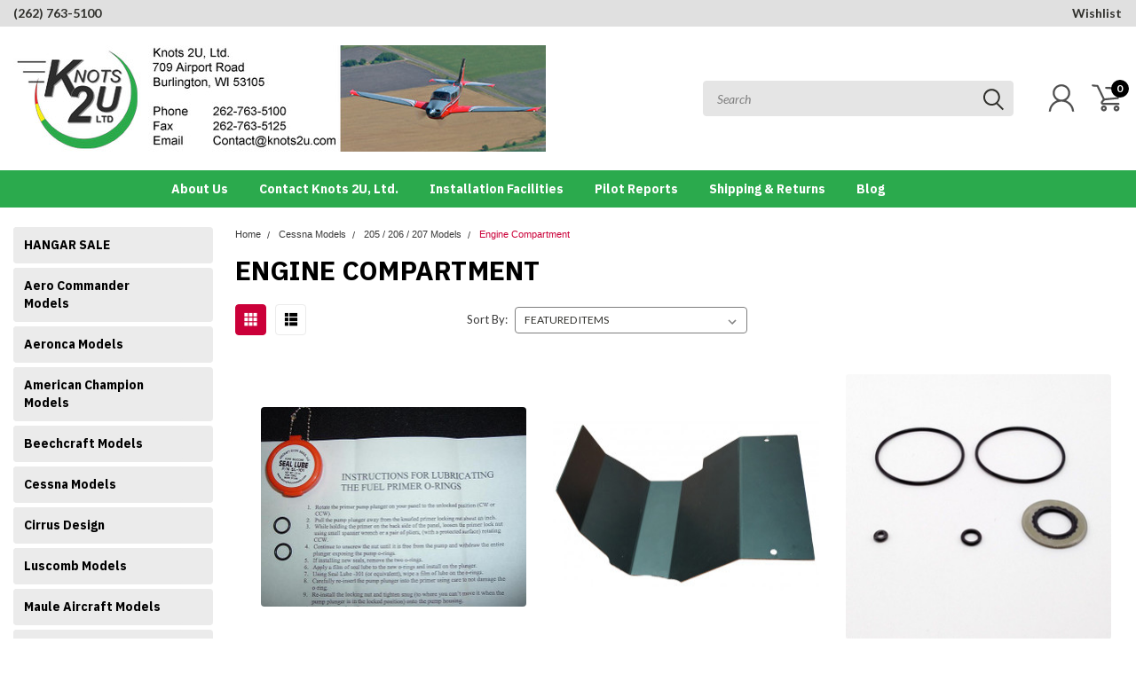

--- FILE ---
content_type: text/html; charset=UTF-8
request_url: https://www.knots2u.net/categories/cessna-models/205-206-207-models/engine-compartment.html
body_size: 34468
content:

<!DOCTYPE html>
<html class="no-js" lang="en">
    <head>
        <title>Cessna Models - 205 / 206 / 207 Models - Engine Compartment - Knots 2U, Ltd.</title>
        <meta name="keywords" content="aircraft, parts, supplies, windows, modifications, maintenance, lights, cessna, piper, beechcraft, cirrus, rockwell commander, mooney"><link rel='canonical' href='https://www.knots2u.net/categories/cessna-models/205-206-207-models/engine-compartment.html' /><meta name='platform' content='bigcommerce.stencil' />
        
                <link rel="next" href="https://www.knots2u.net/categories/cessna-models/205-206-207-models/engine-compartment.html?page=2">

        
        <link href="https://fonts.googleapis.com/css?family=Racing+Sans+One" rel="stylesheet">
        <link href="https://fonts.googleapis.com/css?family=Lato:300,300i,400,400i,700,700i,900,900i" rel="stylesheet">
        <link href="https://fonts.googleapis.com/css?family=Anton" rel="stylesheet">
        <link href="https://fonts.googleapis.com/css?family=IBM+Plex+Sans+Condensed:300,300i,400,400i,700,700i|IBM+Plex+Sans:400,400i,700,700i" rel="stylesheet">
        <link href="https://cdn11.bigcommerce.com/s-44e78/product_images/favicon2.png?t=1549300847" rel="shortcut icon">
        <meta name="viewport" content="width=device-width, initial-scale=1, maximum-scale=1">

        <script>
            document.documentElement.className = document.documentElement.className.replace('no-js', 'js');
        </script>

        <script>
    function browserSupportsAllFeatures() {
        return window.Promise
            && window.fetch
            && window.URL
            && window.URLSearchParams
            && window.WeakMap
            // object-fit support
            && ('objectFit' in document.documentElement.style);
    }

    function loadScript(src) {
        var js = document.createElement('script');
        js.src = src;
        js.onerror = function () {
            console.error('Failed to load polyfill script ' + src);
        };
        document.head.appendChild(js);
    }

    if (!browserSupportsAllFeatures()) {
        loadScript('https://cdn11.bigcommerce.com/s-44e78/stencil/0b463b60-0e6f-013e-a92b-566b2057e952/e/1a5173e0-0e6f-013e-3f9c-1ed53839a698/dist/theme-bundle.polyfills.js');
    }
</script>

        <script>
            window.lazySizesConfig = window.lazySizesConfig || {};
            window.lazySizesConfig.loadMode = 1;
        </script>
        <script async src="https://cdn11.bigcommerce.com/s-44e78/stencil/0b463b60-0e6f-013e-a92b-566b2057e952/e/1a5173e0-0e6f-013e-3f9c-1ed53839a698/dist/theme-bundle.head_async.js"></script>


        <!-- Start Tracking Code for analytics_googleanalytics -->

<script type="text/javascript">

  var _gaq = _gaq || [];
  _gaq.push(['_setAccount', 'UA-34938242-1']);
  _gaq.push(['_trackPageview']);

  (function() {
    var ga = document.createElement('script'); ga.type = 'text/javascript'; ga.async = true;
    ga.src = ('https:' == document.location.protocol ? 'https://ssl' : 'http://www') + '.google-analytics.com/ga.js';
    var s = document.getElementsByTagName('script')[0]; s.parentNode.insertBefore(ga, s);
  })();

</script>

<!-- End Tracking Code for analytics_googleanalytics -->

<!-- Start Tracking Code for analytics_visualwebsiteoptimizer -->

<script type="text/javascript">

  var _gaq = _gaq || [];
  _gaq.push(['_setAccount', 'UA-34938242-1']);
  _gaq.push(['_trackPageview']);

  (function() {
    var ga = document.createElement('script'); ga.type = 'text/javascript'; ga.async = true;
    ga.src = ('https:' == document.location.protocol ? 'https://ssl' : 'http://www') + '.google-analytics.com/ga.js';
    var s = document.getElementsByTagName('script')[0]; s.parentNode.insertBefore(ga, s);
  })();

</script>

<!-- End Tracking Code for analytics_visualwebsiteoptimizer -->


<!-- begin olark code -->
<script type="text/javascript" async> ;(function(o,l,a,r,k,y){if(o.olark)return; r="script";y=l.createElement(r);r=l.getElementsByTagName(r)[0]; y.async=1;y.src="//"+a;r.parentNode.insertBefore(y,r); y=o.olark=function(){k.s.push(arguments);k.t.push(+new Date)}; y.extend=function(i,j){y("extend",i,j)}; y.identify=function(i){y("identify",k.i=i)}; y.configure=function(i,j){y("configure",i,j);k.c[i]=j}; k=y._={s:[],t:[+new Date],c:{},l:a}; })(window,document,"static.olark.com/jsclient/loader.js");
/* custom configuration goes here (www.olark.com/documentation) */
olark.identify('5849-461-10-6855');</script>
<!-- end olark code -->
<script type="text/javascript">
var BCData = {};
</script>

<script nonce="">
(function () {
    var xmlHttp = new XMLHttpRequest();

    xmlHttp.open('POST', 'https://bes.gcp.data.bigcommerce.com/nobot');
    xmlHttp.setRequestHeader('Content-Type', 'application/json');
    xmlHttp.send('{"store_id":"286587","timezone_offset":"-5.0","timestamp":"2026-02-01T01:49:38.41692800Z","visit_id":"0a95a326-cdd0-4786-a724-21940f8be4cf","channel_id":1}');
})();
</script>

        

        <link data-stencil-stylesheet href="https://cdn11.bigcommerce.com/s-44e78/stencil/0b463b60-0e6f-013e-a92b-566b2057e952/e/1a5173e0-0e6f-013e-3f9c-1ed53839a698/css/theme-c3434d40-432c-013e-2620-06e0d6dc0286.css" rel="stylesheet">
        <link data-stencil-stylesheet href="https://cdn11.bigcommerce.com/s-44e78/stencil/0b463b60-0e6f-013e-a92b-566b2057e952/e/1a5173e0-0e6f-013e-3f9c-1ed53839a698/css/pinnacle-c3434d40-432c-013e-2620-06e0d6dc0286.css" rel="stylesheet">
        <link data-stencil-stylesheet href="https://cdn11.bigcommerce.com/s-44e78/stencil/0b463b60-0e6f-013e-a92b-566b2057e952/e/1a5173e0-0e6f-013e-3f9c-1ed53839a698/css/custom-c3434d40-432c-013e-2620-06e0d6dc0286.css" rel="stylesheet">
        <link href="https://fonts.googleapis.com/css?family=Lato:400,700,300%7CRacing+Sans+One:%7CLato+:400&display=swap" rel="stylesheet">

    </head>
    <body id="body" class="main   twelve-eighty   ">

      <!-- ACTIVE SHOPNAV DIM PAGE -->
            <div id="shopnav-dim-page" style="display: none;">
              <div style="top: 50%; left: 50%; display: none;" id="dialog" class="window">
                <div id="san"></div>
              </div>
              <div style="width: 2478px; font-size: 32pt; color:white; height: 1202px; display: none; opacity: 0.4;" id="mask"></div>
            </div>
            <!-- END ACTIVE SHOPNAV DIM PAGE -->

        <!-- snippet location header -->
        <svg data-src="https://cdn11.bigcommerce.com/s-44e78/stencil/0b463b60-0e6f-013e-a92b-566b2057e952/e/1a5173e0-0e6f-013e-3f9c-1ed53839a698/img/icon-sprite.svg" class="icons-svg-sprite"></svg>


        <div class="header-container main-top">

<div class="top-menu">
    <div class="content">
         <a href="#" class="mobileMenu-toggle" data-mobile-menu-toggle="menu">
            <span class="mobileMenu-toggleIcon">Toggle menu</span>
        </a>

        <!-- OPTIONAL SHORT MESSAGE LINK -->
        <!-- <div class="left">
          <a class="optional-message-link" href="">Put an optional message here.</a>
        </div> -->

        <div class="left phone-number">
            <a href="tel:(262) 763-5100">(262) 763-5100</a>
        </div>

        <!-- MOBILE LOGIN / LOGOUT -->
        <div class="right top mobile">
          <div class="mobile-login">
              <li class="mobile-search">
                <a aria-label="search" name="search" class="navUser-action account search" href="#"><svg><use xlink:href="#icon-search" /></svg></a>
                
              </li>            
                 <li class="mobile-account">
                         <a class="" href="/login.php"><a class="" href="/login.php"><svg><use xlink:href="#icon-user" /></svg></a>
                  </li>
          </div>

        <!-- MOBILE CART -->
        <div class="mobile-cart">
        <li class="navUser-item navUser-item--cart mobile">
            <a
                class="navUser-action"
                data-cart-preview
                data-dropdown="cart-preview-dropdown"
                data-options="align:right"
                href="/cart.php">
                <span class="navUser-item-cartLabel"><svg><use xlink:href="#icon-cart" /></svg></span> <span class="countPill cart-quantity">0</span>
            </a>

            <div class="dropdown-menu cart-dropdown-menu" id="cart-preview-dropdown" data-dropdown-content aria-hidden="true"></div>
        </li>
      </div>
    </div>


        <div class="right account-links ">

                <div class="account-link wishlist">
                  <a href="/wishlist.php">Wishlist</a>
                </div>

          <div class="account-link currency-converter">
            <ul class="navPages-list navPages-list--user">
            </ul>
          </div>


              <div class="mobile-login top-account-access">
                     <li class="">
                             <!-- <a class="" href="/login.php"><a class="" href="/login.php">Login</a>&nbsp;<span class="">or</span>&nbsp;<a class="" href="/login.php?action=create_account">Sign Up</a> -->
                      </li>
              </div>


        </div>
        <div class="clear"></div>
    </div>
</div>

<div class="header-container full-width  full-width">
  <div class="header-padding">
  <div class="header-padding">
  <header class="header" role="banner">


<!-- LEFT ALIGNED LOGO -->
  <div class="header-container-left-aligned-logo">
    <div class="header-logo header-logo--left">
      <a class="logo-link" href="https://www.knots2u.net/">
        <img class="" src="https://cdn11.bigcommerce.com/s-44e78/images/stencil/600x130/bannerofficial_648_1544821986__62840.original.original.jpg" alt="Knots 2U, Ltd." title="Knots 2U, Ltd.">
</a>
    </div>
    <div class="navPages-container inside-header left-logo" id="menu" data-menu>
      <nav class="navPages">
        <div class="navPages-quickSearch right searchbar">
            <div class="container">
    <!-- snippet location forms_search -->
    <form class="form" action="/search.php">
        <fieldset class="form-fieldset">
            <div class="form-field">
                <label class="u-hiddenVisually" for="search_query">Search</label>
                <input class="form-input" data-search-quick name="search_query" id="search_query" data-error-message="Search field cannot be empty." placeholder="Search" autocomplete="off">
                <div class="search-icon"><svg><use xlink:href="#icon-search" /></svg></div>
                <input class="button button--primary form-prefixPostfix-button--postfix" type="submit" value="">
            </div>
        </fieldset>
        <div class="clear"></div>
    </form>
    <a href="#" class="reset quicksearch" aria-label="reset search" role="button">
      <span class="reset" aria-hidden="true">Reset Search</span>
    </a>
    <a href="#" class="modal-close custom-quick-search" aria-label="Close" role="button">
      <span aria-hidden="true">&#215;</span>
    </a>
    <section class="quickSearchResults" data-bind="html: results">
    </section>
</div>
        </div>
      </nav>
    </div>
    <div class="right account-links desktop inside-header left-aligned-logo">
              <ul class="account-link enabled">
    <li class="navUser-item navUser-item--account">
        <a class="navUser-action with-login" href="/login.php"><svg><use xlink:href="#icon-user" /></svg></a>
        <!-- <a class="navUser-action login" href="/login.php">Login</a> -->
     </li>

<li class="navUser-item navUser-item--cart desktop">
  <a
  class="navUser-action"
  data-cart-preview
  data-dropdown="cart-preview-dropdown"
  data-options="align:right"
  href="/cart.php">
  <span class="navUser-item-cartLabel"><svg><use xlink:href="#icon-cart" /></svg></span> <span class="countPill cart-quantity">0</span>
  </a>

<div class="dropdown-menu cart-dropdown-menu" id="cart-preview-dropdown" data-dropdown-content aria-hidden="true"></div>
</li>
</ul>
    </div>
  </div>



<!-- CENTER ALIGNED LOGO -->


<!-- RIGHT ALIGNED LOGO -->



<div class="clear"></div>
<div class="mobile-menu navPages-container" id="menu" data-menu>

  <div class="navPages-quickSearch right searchbar mobile-search">
      <div class="container mobile-quick-search">
    <!-- snippet location forms_search -->
    <form class="form" action="/search.php">
        <fieldset class="form-fieldset">
            <div class="form-field">
                <label class="u-hiddenVisually" for="search_query">Search</label>
                <input class="form-input" data-search-quick name="search_query" id="search_query" data-error-message="Search field cannot be empty." placeholder="Search" autocomplete="off">
                <div class="search-icon"><svg><use xlink:href="#icon-search" /></svg></div>
                <input class="button button--primary form-prefixPostfix-button--postfix" type="submit" value="">
            </div>
        </fieldset>
        <div class="clear"></div>
    </form>
    <div class="mobile-reset">
      <a href="#" class="reset quicksearch" aria-label="reset search" role="button">
        <span class="reset" aria-hidden="true">Reset Search</span>
      </a>
      <a href="#" class="modal-close custom-quick-search" aria-label="Close" role="button">
        <span aria-hidden="true">&#215;</span>
      </a>
      <div class="clear"></div>
    </div>
    <section class="quickSearchResults" data-bind="html: results">
    </section>
</div>
  </div>

        <nav class="navPages mobile">   
    <ul class="navPages-list">
        <div class="nav-align center">
        <div class="custom-pages-nav">
            <div id="mobile-menu">
                <div class="category-menu">
                    <h2 class="container-header mobile">Shop By Category</h2>
                      <li class="navPages-item mobile">
                        <a class="navPages-action" href="https://www.knots2u.net/categories/hangar-sale.html">HANGAR SALE</a>
                      </li>
                      <li class="navPages-item mobile">
                        <a class="navPages-action" href="https://www.knots2u.net/categories/aero-commander-models.html">Aero Commander Models</a>
                      </li>
                      <li class="navPages-item mobile">
                        <a class="navPages-action" href="https://www.knots2u.net/categories/aeronca-models.html">Aeronca Models</a>
                      </li>
                      <li class="navPages-item mobile">
                        <a class="navPages-action" href="https://www.knots2u.net/categories/american-champion-models.html">American Champion Models</a>
                      </li>
                      <li class="navPages-item mobile">
                        <a class="navPages-action" href="https://www.knots2u.net/categories/beechcraft-models.html">Beechcraft Models</a>
                      </li>
                      <li class="navPages-item mobile">
                        <a class="navPages-action" href="https://www.knots2u.net/categories/cessna-models.html">Cessna Models</a>
                      </li>
                      <li class="navPages-item mobile">
                        <a class="navPages-action" href="https://www.knots2u.net/categories/cirrus-design.html">Cirrus Design</a>
                      </li>
                      <li class="navPages-item mobile">
                        <a class="navPages-action" href="https://www.knots2u.net/categories/luscomb-models.html">Luscomb Models</a>
                      </li>
                      <li class="navPages-item mobile">
                        <a class="navPages-action" href="https://www.knots2u.net/categories/maule-aircraft-models.html">Maule Aircraft Models</a>
                      </li>
                      <li class="navPages-item mobile">
                        <a class="navPages-action" href="https://www.knots2u.net/categories/piper-single-engine-models.html">Piper Models</a>
                      </li>
                      <li class="navPages-item mobile">
                        <a class="navPages-action" href="https://www.knots2u.net/categories/mooney-aircraft-models.html">Mooney Aircraft Models</a>
                      </li>
                      <li class="navPages-item mobile">
                        <a class="navPages-action" href="https://www.knots2u.net/categories/robinson-helicopter-models.html">Robinson Helicopter Models</a>
                      </li>
                      <li class="navPages-item mobile">
                        <a class="navPages-action" href="https://www.knots2u.net/categories/rockwell-commander-112-114-models.html">Rockwell Commander 112 / 114 Models</a>
                      </li>
                      <li class="navPages-item mobile">
                        <a class="navPages-action" href="https://www.knots2u.net/categories/taylorcraft-models.html">Taylorcraft Models</a>
                      </li>
                      <li class="navPages-item mobile">
                        <a class="navPages-action" href="https://www.knots2u.net/categories/vans-aircraft-rv-models.html">Van&#x27;s Aircraft / RV Models</a>
                      </li>
                      <li class="navPages-item mobile">
                        <a class="navPages-action" href="https://www.knots2u.net/categories/brake-and-wheel-parts.html">Brake and Wheel Parts</a>
                      </li>
                      <li class="navPages-item mobile">
                        <a class="navPages-action" href="https://www.knots2u.net/categories/electronics.html">Electronics</a>
                      </li>
                      <li class="navPages-item mobile">
                        <a class="navPages-action" href="https://www.knots2u.net/categories/aircraft-hardware.html">Hardware</a>
                      </li>
                      <li class="navPages-item mobile">
                        <a class="navPages-action" href="https://www.knots2u.net/categories/aircraft-lighting.html">Lighting</a>
                      </li>
                      <li class="navPages-item mobile">
                        <a class="navPages-action" href="https://www.knots2u.net/categories/maintenance-supplies.html">Maintenance Supplies</a>
                      </li>
                      <li class="navPages-item mobile">
                        <a class="navPages-action" href="https://www.knots2u.net/categories/oil-oil-filters-and-spark-plugs.html">Oil, Oil Filters and Spark Plugs</a>
                      </li>
                      <li class="navPages-item mobile">
                        <a class="navPages-action" href="https://www.knots2u.net/categories/pilot-supplies.html">Pilot Supplies</a>
                      </li>
                      <li class="navPages-item mobile">
                        <a class="navPages-action" href="https://www.knots2u.net/categories/wheel-bearings.html">Wheel Bearings</a>
                      </li>
                      <li class="navPages-item mobile">
                        <a class="navPages-action" href="https://www.knots2u.net/categories/the-aviator-collection.html">The Aviator Collection</a>
                      </li>
                </div>
                    <div class="brand-menu">
                      <h2 class="container-header mobile">Shop By Brand</h2>
                          <li class="navPages-item mobile">
                            <a class="navPages-action" href="/brands/">View all Brands</a>
                          </li>
                        <div class="clear"></div>
                    </div>
          </div>            
          <div id="desktop-menu">
            <h2 class="container-header mobile">Main Menu</h2>
                <li class="navPages-item">
                    <a class="navPages-action" href="https://www.knots2u.net/about-us/">About Us</a>
                </li>
                <li class="navPages-item">
                    <a class="navPages-action" href="https://www.knots2u.net/contact-knots-2u-ltd/">Contact Knots 2U, Ltd.</a>
                </li>
                <li class="navPages-item">
                    <a class="navPages-action" href="https://www.knots2u.net/installation-facilities/">Installation Facilities</a>
                </li>
                <li class="navPages-item">
                    <a class="navPages-action" href="https://www.knots2u.net/pilot-reports/">Pilot Reports</a>
                </li>
                <li class="navPages-item">
                    <a class="navPages-action" href="https://www.knots2u.net/shipping-returns/">Shipping &amp; Returns</a>
                </li>
                <li class="navPages-item">
                    <a class="navPages-action" href="https://www.knots2u.net/blog/">Blog</a>
                </li>
                <div class="account-link currency-converter">
                    <ul class="navPages-list navPages-list--user">
                    </ul>
                </div>  
              <div class="social-media mobile">
                                </div>                           
          </div>
        </div>
    </ul>
   
    <ul class="navPages-list navPages-list--user">
        <li class="navPages-item">
            <a class="navPages-action" href="/giftcertificates.php">Gift Certificates</a>
        </li>
            <li class="navPages-item">
                <a class="navPages-action" href="/login.php">Login</a> or <a class="navPages-action" href="/login.php?action=create_account">Sign Up</a>
            </li>
    </ul>
</nav>
</div>
</header>
</div>
</div>
</div>

<div class="main-nav-container full-width center-align ">
  <div class="navPages-container main-nav" id="menu" data-menu>

<!-- CHECK FOR ALT SHOP NAV VISIBILITY -->
           <nav class="navPages with-alt-cat-menu no-images no-brands altMenu-sticky-only">
            <div class="sideCategoryList desktop alternate no-images no-brands sticky" id="side-categories" data-menu>
    <div class="categories">
      <div class="alt-toggle">
        <h2 class="container-header btn"><span class="down-arrrow burger-menu"><i class="burger open" aria-hidden="true"><svg><use xlink:href="#icon-Menu" /></svg></i><i class="menu close" aria-hidden="true"><svg><use xlink:href="#icon-close" /></svg></i></span></h2>
        <h2 class="container-header text"><span class="mega-shop-text">Navigate</span></h2>
      </div>
        <div class="alt-menu-container">

          <div id="page-wrapper" class="drop-down">
          <div class="category-list">
            <h2 class="container-header shop-by by-category">Pages</h2>
                <li class="navPages-item sideTopLevel">
                    <a class="navPages-action" href="https://www.knots2u.net/about-us/">About Us</a>
                </li>
                <li class="navPages-item sideTopLevel">
                    <a class="navPages-action" href="https://www.knots2u.net/contact-knots-2u-ltd/">Contact Knots 2U, Ltd.</a>
                </li>
                <li class="navPages-item sideTopLevel">
                    <a class="navPages-action" href="https://www.knots2u.net/installation-facilities/">Installation Facilities</a>
                </li>
                <li class="navPages-item sideTopLevel">
                    <a class="navPages-action" href="https://www.knots2u.net/pilot-reports/">Pilot Reports</a>
                </li>
                <li class="navPages-item sideTopLevel">
                    <a class="navPages-action" href="https://www.knots2u.net/shipping-returns/">Shipping &amp; Returns</a>
                </li>
                <li class="navPages-item sideTopLevel">
                    <a class="navPages-action" href="https://www.knots2u.net/blog/">Blog</a>
                </li>
            <!-- <div class="scroller"><span>SCROLL</span></div> -->
                <li class="navPages-item sideTopLevel">

                </li>
                <li class="navPages-item sideTopLevel">

                </li>
                <li class="navPages-item sideTopLevel">

                </li>
                <li class="navPages-item sideTopLevel">

                </li>
                <li class="navPages-item sideTopLevel">

                </li>
                <li class="navPages-item sideTopLevel">

                </li>
                <li class="navPages-item sideTopLevel">

                </li>
                <li class="navPages-item sideTopLevel">

                </li>
                <li class="navPages-item sideTopLevel">

                </li>
                <li class="navPages-item sideTopLevel">

                </li>
                <li class="navPages-item sideTopLevel">

                </li>
                <li class="navPages-item sideTopLevel">

                </li>
                <li class="navPages-item sideTopLevel">

                </li>
                <li class="navPages-item sideTopLevel">

                </li>
                <li class="navPages-item sideTopLevel">

                </li>
                <li class="navPages-item sideTopLevel">

                </li>
                <li class="navPages-item sideTopLevel">

                </li>
                <li class="navPages-item sideTopLevel">

                </li>
                <li class="navPages-item sideTopLevel">

                </li>
                <li class="navPages-item sideTopLevel">

                </li>
                <li class="navPages-item sideTopLevel">

                </li>
                <li class="navPages-item sideTopLevel">

                </li>
                <li class="navPages-item sideTopLevel">

                </li>
                <li class="navPages-item sideTopLevel">

                </li>

            <!-- <hr class="sidenav"/> -->
          </div> <!-- category-list -->
          </div>

</div> <!-- sideCategoryList -->

</div>
</div> <!-- sideCategoryList -->
              <ul class="navPages-list">
                  <div class="nav-align center">
                  <div class="custom-pages-nav">
                      <h2 class="container-header mobile">Main Menu</h2>
                          <li class="navPages-item">
                              <a class="navPages-action" href="https://www.knots2u.net/about-us/">About Us</a>
                          </li>
                          <li class="navPages-item">
                              <a class="navPages-action" href="https://www.knots2u.net/contact-knots-2u-ltd/">Contact Knots 2U, Ltd.</a>
                          </li>
                          <li class="navPages-item">
                              <a class="navPages-action" href="https://www.knots2u.net/installation-facilities/">Installation Facilities</a>
                          </li>
                          <li class="navPages-item">
                              <a class="navPages-action" href="https://www.knots2u.net/pilot-reports/">Pilot Reports</a>
                          </li>
                          <li class="navPages-item">
                              <a class="navPages-action" href="https://www.knots2u.net/shipping-returns/">Shipping &amp; Returns</a>
                          </li>
                          <li class="navPages-item">
                              <a class="navPages-action" href="https://www.knots2u.net/blog/">Blog</a>
                          </li>
                      <div class="clear"></div>
                  </div>
              </ul>
          </nav>
<!-- END CHECK FOR ALT SHOP NAV VISIBILITY -->


<!-- STICKY NAV - MEGA-NAV INACTIVE-->
<div class="right-align-container sticky">
  <div class="navPages-quickSearch right searchbar sticky">
    <div class="container">
    <!-- snippet location forms_search -->
    <form class="form" action="/search.php">
        <fieldset class="form-fieldset">
            <div class="form-field">
                <label class="u-hiddenVisually" for="search_query">Search</label>
                <input class="form-input" data-search-quick name="search_query" id="search_query" data-error-message="Search field cannot be empty." placeholder="Search" autocomplete="off">
                <div class="search-icon"><svg><use xlink:href="#icon-search" /></svg></div>
                <input class="button button--primary form-prefixPostfix-button--postfix" type="submit" value="">
            </div>
        </fieldset>
        <div class="clear"></div>
    </form>
    <a href="#" class="reset quicksearch" aria-label="reset search" role="button">
      <span class="reset" aria-hidden="true">Reset Search</span>
    </a>
    <a href="#" class="modal-close custom-quick-search" aria-label="Close" role="button">
      <span aria-hidden="true">&#215;</span>
    </a>
    <section class="quickSearchResults" data-bind="html: results">
    </section>
</div>
  </div>
  <div class="user-links sticky">
          <ul class="account-link enabled">
    <li class="navUser-item navUser-item--account">
        <a class="navUser-action with-login" href="/login.php"><svg><use xlink:href="#icon-user" /></svg></a>
        <!-- <a class="navUser-action login" href="/login.php">Login</a> -->
     </li>

<li class="navUser-item navUser-item--cart desktop">
  <a
  class="navUser-action"
  data-cart-preview
  data-dropdown="cart-preview-dropdown"
  data-options="align:right"
  href="/cart.php">
  <span class="navUser-item-cartLabel"><svg><use xlink:href="#icon-cart" /></svg></span> <span class="countPill cart-quantity">0</span>
  </a>

<div class="dropdown-menu cart-dropdown-menu" id="cart-preview-dropdown" data-dropdown-content aria-hidden="true"></div>
</li>
</ul>
      <div class="clear"></div>
  </div>
</div>

</div>
</div>
<div data-content-region="header_bottom--global"><div data-layout-id="cabbc5d7-8cdb-473e-bdea-bfaf58c686c7">       <div data-sub-layout-container="2518ba44-5921-40a7-9be7-dcc727e0d5c0" data-layout-name="Layout">
    <style data-container-styling="2518ba44-5921-40a7-9be7-dcc727e0d5c0">
        [data-sub-layout-container="2518ba44-5921-40a7-9be7-dcc727e0d5c0"] {
            box-sizing: border-box;
            display: flex;
            flex-wrap: wrap;
            z-index: 0;
            position: relative;
            height: ;
            background-color: rgba(203, 0, 57, 1);
            padding-top: 0px;
            padding-right: 0px;
            padding-bottom: 0px;
            padding-left: 0px;
            margin-top: 0px;
            margin-right: 0px;
            margin-bottom: 0px;
            margin-left: 0px;
            border-width: 0px;
            border-style: solid;
            border-color: #333333;
        }

        [data-sub-layout-container="2518ba44-5921-40a7-9be7-dcc727e0d5c0"]:after {
            display: block;
            position: absolute;
            top: 0;
            left: 0;
            bottom: 0;
            right: 0;
            background-size: cover;
            z-index: -2;
            content: '';
        }
    </style>

    <div data-sub-layout="cab6275a-664a-4436-9452-f3dc9fbbf8a3">
        <style data-column-styling="cab6275a-664a-4436-9452-f3dc9fbbf8a3">
            [data-sub-layout="cab6275a-664a-4436-9452-f3dc9fbbf8a3"] {
                display: flex;
                flex-direction: column;
                box-sizing: border-box;
                flex-basis: 100%;
                max-width: 100%;
                z-index: 0;
                position: relative;
                height: ;
                padding-top: 0px;
                padding-right: 10.5px;
                padding-bottom: 0px;
                padding-left: 10.5px;
                margin-top: 0px;
                margin-right: 0px;
                margin-bottom: 0px;
                margin-left: 0px;
                border-width: 0px;
                border-style: solid;
                border-color: #333333;
                justify-content: center;
            }
            [data-sub-layout="cab6275a-664a-4436-9452-f3dc9fbbf8a3"]:after {
                display: block;
                position: absolute;
                top: 0;
                left: 0;
                bottom: 0;
                right: 0;
                background-size: cover;
                z-index: auto;
            }
            @media only screen and (max-width: 700px) {
                [data-sub-layout="cab6275a-664a-4436-9452-f3dc9fbbf8a3"] {
                    flex-basis: 100%;
                    max-width: 100%;
                }
            }
        </style>
    </div>
</div>

</div></div>
</div>


        <div class="body content">
     
    <div class="container main">
        
<div data-content-region="category_below_menu--global"></div>
<div data-content-region="category_below_menu"></div>

<div class="sideCategoryList desktop vertical in-body" id="side-categories" data-menu>
    <div class="categories">
        <div class="category-list">
                <li class="navPages-item">
                        <a class="navPages-action" href="https://www.knots2u.net/categories/hangar-sale.html">HANGAR SALE</a>
                </li>
                <li class="navPages-item">
                        <a class="navPages-action" href="https://www.knots2u.net/categories/aero-commander-models.html">Aero Commander Models</a>
                </li>
                <li class="navPages-item">
                        <a class="navPages-action" href="https://www.knots2u.net/categories/aeronca-models.html">Aeronca Models</a>
                </li>
                <li class="navPages-item">
                        <a class="navPages-action" href="https://www.knots2u.net/categories/american-champion-models.html">American Champion Models</a>
                </li>
                <li class="navPages-item">
                        <a class="navPages-action" href="https://www.knots2u.net/categories/beechcraft-models.html">Beechcraft Models</a>
                </li>
                <li class="navPages-item">
                        <a class="navPages-action" href="https://www.knots2u.net/categories/cessna-models.html">Cessna Models</a>
                </li>
                <li class="navPages-item">
                        <a class="navPages-action" href="https://www.knots2u.net/categories/cirrus-design.html">Cirrus Design</a>
                </li>
                <li class="navPages-item">
                        <a class="navPages-action" href="https://www.knots2u.net/categories/luscomb-models.html">Luscomb Models</a>
                </li>
                <li class="navPages-item">
                        <a class="navPages-action" href="https://www.knots2u.net/categories/maule-aircraft-models.html">Maule Aircraft Models</a>
                </li>
                <li class="navPages-item">
                        <a class="navPages-action" href="https://www.knots2u.net/categories/piper-single-engine-models.html">Piper Models</a>
                </li>
                <li class="navPages-item">
                        <a class="navPages-action" href="https://www.knots2u.net/categories/mooney-aircraft-models.html">Mooney Aircraft Models</a>
                </li>
                <li class="navPages-item">
                        <a class="navPages-action" href="https://www.knots2u.net/categories/robinson-helicopter-models.html">Robinson Helicopter Models</a>
                </li>
                <li class="navPages-item">
                        <a class="navPages-action" href="https://www.knots2u.net/categories/rockwell-commander-112-114-models.html">Rockwell Commander 112 / 114 Models</a>
                </li>
                <li class="navPages-item">
                        <a class="navPages-action" href="https://www.knots2u.net/categories/taylorcraft-models.html">Taylorcraft Models</a>
                </li>
                <li class="navPages-item">
                        <a class="navPages-action" href="https://www.knots2u.net/categories/vans-aircraft-rv-models.html">Van&#x27;s Aircraft / RV Models</a>
                </li>
                <li class="navPages-item">
                        <a class="navPages-action" href="https://www.knots2u.net/categories/brake-and-wheel-parts.html">Brake and Wheel Parts</a>
                </li>
                <li class="navPages-item">
                        <a class="navPages-action" href="https://www.knots2u.net/categories/electronics.html">Electronics</a>
                </li>
                <li class="navPages-item">
                        <a class="navPages-action" href="https://www.knots2u.net/categories/aircraft-hardware.html">Hardware</a>
                </li>
                <li class="navPages-item">
                        <a class="navPages-action" href="https://www.knots2u.net/categories/aircraft-lighting.html">Lighting</a>
                </li>
                <li class="navPages-item">
                        <a class="navPages-action" href="https://www.knots2u.net/categories/maintenance-supplies.html">Maintenance Supplies</a>
                </li>
                <li class="navPages-item">
                        <a class="navPages-action" href="https://www.knots2u.net/categories/oil-oil-filters-and-spark-plugs.html">Oil, Oil Filters and Spark Plugs</a>
                </li>
                <li class="navPages-item">
                        <a class="navPages-action" href="https://www.knots2u.net/categories/pilot-supplies.html">Pilot Supplies</a>
                </li>
                <li class="navPages-item">
                        <a class="navPages-action" href="https://www.knots2u.net/categories/wheel-bearings.html">Wheel Bearings</a>
                </li>
                <li class="navPages-item">
                        <a class="navPages-action" href="https://www.knots2u.net/categories/the-aviator-collection.html">The Aviator Collection</a>
                </li>
        </div> <!-- category-list -->
    </div> <!-- categories -->
    <div class="brands-option">
      <div class="brands">
        <li class="navPages-item is-root">
          <a class="brand top-level navPages-action navPages-action-depth-max has-submenu is-root active" href="/brands/">Shop by Brand</a>
          <span class="down-arrow"><i class="" aria-hidden="true"><svg><use xlink:href="#icon-angle-up" /></svg></i></span>
        </li>
        <div class="brands-list">
              <li class="all-brands">
                  <a class="navPages-action" href="/brands/">View all Brands</a>
              </li>
        </div> <!-- brand-list -->
      </div> <!--brands-->
    </div> <!--brands-option-->
        <aside class="page-sidebar" id="faceted-search-container">
            <nav>

        <div id="facetedSearch" class="facetedSearch sidebarBlock">
    <div class="facetedSearch-refineFilters sidebarBlock">
    <h2 class="sidebarBlock-heading">
        Refine By
    </h2>

        <p>No filters applied</p>

</div>

    <a href="#facetedSearch-navList" role="button" class="facetedSearch-toggle toggleLink" data-collapsible>
        <span class="facetedSearch-toggle-text">
                Browse by Brand, Side &amp; more
        </span>

        <span class="facetedSearch-toggle-indicator">
            <span class="toggleLink-text toggleLink-text--on">
                Hide Filters

                <i class="icon" aria-hidden="true">
                    <svg><use xlink:href="#icon-keyboard-arrow-up"/></svg>
                </i>
            </span>

            <span class="toggleLink-text toggleLink-text--off">
                Show Filters

                <i class="icon" aria-hidden="true">
                    <svg><use xlink:href="#icon-keyboard-arrow-down"/></svg>
                </i>
            </span>
        </span>
    </a>

        <div id="facetedSearch-navList"
            class="facetedSearch-navList"
        >
            <div class="accordion accordion--navList">
                        
                        
                        <div class="accordion-block">
    <div class="accordion-nav-clear-holder">
    <button type="button"
         class="accordion-navigation toggleLink is-open"
         data-collapsible="#facetedSearch-content--price"
         aria-label="search.faceted.toggleSection"
    >
        <span class="accordion-title">
            Price
        </span>

        <span>
            <svg class="icon accordion-indicator toggleLink-text toggleLink-text--off">
                <use xlink:href="#icon-add" />
            </svg>
            <svg class="icon accordion-indicator toggleLink-text toggleLink-text--on">
                <use xlink:href="#icon-remove" />
            </svg>
        </span>
    </button>
</div>

    <div id="facetedSearch-content--price" class="accordion-content is-open">
        <form id="facet-range-form" class="form" method="get" data-faceted-search-range novalidate>
            <input type="hidden" name="search_query" value="">
            <fieldset class="form-fieldset">
                <div class="form-minMaxRow">
                    <div class="form-field">
                        <input
                            name="min_price"
                            placeholder="Min."
                            min="0"
                            class="form-input form-input--small"
                            required
                            type="number"
                            value=""
                        />
                    </div>

                    <div class="form-field">
                        <input
                            name="max_price"
                            placeholder="Max."
                            min="0"
                            class="form-input form-input--small"
                            required
                            type="number"
                            value=""
                        />
                    </div>

                    <div class="form-field">
                        <button class="button button--small" type="submit">
                            Update
                        </button>
                    </div>
                </div>

                <div class="form-inlineMessage"></div>
            </fieldset>
        </form>
    </div>
</div>

                        
            </div>

            <div class="blocker" style="display: none;"></div>
        </div>
</div>
</nav>
        </aside>


</div> <!-- sideCategoryList -->

<div class="sideCategoryList mobile" id="side-categories" data-menu>
<div class="categories">
    <!-- <h2 class="container-header">Shop by Category</h2> -->
    <div class="category-list">
            <li class="navPages-item">
                <a class="navPages-action" href="https://www.knots2u.net/categories/hangar-sale.html">HANGAR SALE</a>
            </li>
            <li class="navPages-item">
                <a class="navPages-action" href="https://www.knots2u.net/categories/aero-commander-models.html">Aero Commander Models</a>
            </li>
            <li class="navPages-item">
                <a class="navPages-action" href="https://www.knots2u.net/categories/aeronca-models.html">Aeronca Models</a>
            </li>
            <li class="navPages-item">
                <a class="navPages-action" href="https://www.knots2u.net/categories/american-champion-models.html">American Champion Models</a>
            </li>
            <li class="navPages-item">
                <a class="navPages-action" href="https://www.knots2u.net/categories/beechcraft-models.html">Beechcraft Models</a>
            </li>
            <li class="navPages-item">
                <a class="navPages-action" href="https://www.knots2u.net/categories/cessna-models.html">Cessna Models</a>
            </li>
            <li class="navPages-item">
                <a class="navPages-action" href="https://www.knots2u.net/categories/cirrus-design.html">Cirrus Design</a>
            </li>
            <li class="navPages-item">
                <a class="navPages-action" href="https://www.knots2u.net/categories/luscomb-models.html">Luscomb Models</a>
            </li>
            <li class="navPages-item">
                <a class="navPages-action" href="https://www.knots2u.net/categories/maule-aircraft-models.html">Maule Aircraft Models</a>
            </li>
            <li class="navPages-item">
                <a class="navPages-action" href="https://www.knots2u.net/categories/piper-single-engine-models.html">Piper Models</a>
            </li>
            <li class="navPages-item">
                <a class="navPages-action" href="https://www.knots2u.net/categories/mooney-aircraft-models.html">Mooney Aircraft Models</a>
            </li>
            <li class="navPages-item">
                <a class="navPages-action" href="https://www.knots2u.net/categories/robinson-helicopter-models.html">Robinson Helicopter Models</a>
            </li>
            <li class="navPages-item">
                <a class="navPages-action" href="https://www.knots2u.net/categories/rockwell-commander-112-114-models.html">Rockwell Commander 112 / 114 Models</a>
            </li>
            <li class="navPages-item">
                <a class="navPages-action" href="https://www.knots2u.net/categories/taylorcraft-models.html">Taylorcraft Models</a>
            </li>
            <li class="navPages-item">
                <a class="navPages-action" href="https://www.knots2u.net/categories/vans-aircraft-rv-models.html">Van&#x27;s Aircraft / RV Models</a>
            </li>
            <li class="navPages-item">
                <a class="navPages-action" href="https://www.knots2u.net/categories/brake-and-wheel-parts.html">Brake and Wheel Parts</a>
            </li>
            <li class="navPages-item">
                <a class="navPages-action" href="https://www.knots2u.net/categories/electronics.html">Electronics</a>
            </li>
            <li class="navPages-item">
                <a class="navPages-action" href="https://www.knots2u.net/categories/aircraft-hardware.html">Hardware</a>
            </li>
            <li class="navPages-item">
                <a class="navPages-action" href="https://www.knots2u.net/categories/aircraft-lighting.html">Lighting</a>
            </li>
            <li class="navPages-item">
                <a class="navPages-action" href="https://www.knots2u.net/categories/maintenance-supplies.html">Maintenance Supplies</a>
            </li>
            <li class="navPages-item">
                <a class="navPages-action" href="https://www.knots2u.net/categories/oil-oil-filters-and-spark-plugs.html">Oil, Oil Filters and Spark Plugs</a>
            </li>
            <li class="navPages-item">
                <a class="navPages-action" href="https://www.knots2u.net/categories/pilot-supplies.html">Pilot Supplies</a>
            </li>
            <li class="navPages-item">
                <a class="navPages-action" href="https://www.knots2u.net/categories/wheel-bearings.html">Wheel Bearings</a>
            </li>
            <li class="navPages-item">
                <a class="navPages-action" href="https://www.knots2u.net/categories/the-aviator-collection.html">The Aviator Collection</a>
            </li>
    </div> <!-- category-list -->
</div> <!-- categories -->
<div class="brands">
    <h2 class="container-header">Shop by Brand</h2>
    <div class="brands-list">
            <li>
                <a href="/brands/">View all Brands</a>
            </li>
    </div> <!-- brand-list -->
</div> <!-- brands -->

</div> <!-- sideCategoryList -->

<div class="category main  ">
    <ul class="breadcrumbs">
        <li class="breadcrumb ">
                <a href="https://www.knots2u.net/" class="breadcrumb-label">Home</a>
        </li>
        <li class="breadcrumb ">
                <a href="https://www.knots2u.net/categories/cessna-models.html" class="breadcrumb-label">Cessna Models</a>
        </li>
        <li class="breadcrumb ">
                <a href="https://www.knots2u.net/categories/cessna-models/205-206-207-models.html" class="breadcrumb-label">205 / 206 / 207 Models</a>
        </li>
        <li class="breadcrumb is-active">
                <a href="https://www.knots2u.net/categories/cessna-models/205-206-207-models/engine-compartment.html" class="breadcrumb-label">Engine Compartment</a>
        </li>
</ul>
    <h1 class="container-header">Engine Compartment</h1>
    <div data-content-region="category_below_header--global"></div>
    <div data-content-region="category_below_header"></div>
        <div class="category-main-image">
            <div class="category-header-image" style="background-image: url(https://cdn11.bigcommerce.com/s-44e78/images/stencil/original/j/cessna%20cowl__67979.original.jpg);"></div>
           <!--  <img class="category-header-image" src="https://cdn11.bigcommerce.com/s-44e78/images/stencil/original/j/cessna%20cowl__67979.original.jpg"> -->
        </div>
    
    <!-- snippet location categories -->
    <div class="page category-grid">
        <!--LONE STAR CUSTOM SUBCATEGORY GRID-->
    </div>

    <!-- GRID/LIST TOGGLE BUTTONS - GRID BY DEFAULT -->
      <div class="grid-list-view toggle">
        <a class="toggle-link grid active" href="#" title="Toggle Grid View"><svg class="toggle grid"><use xlink:href="#icon-grid"></use></svg></a>
        <a class="toggle-link list" href="#" title="Toggle List View"><svg class="toggle list"><use xlink:href="#icon-list"></use></svg></a>
        <div class="clear"></div>
      </div>

    <!-- GRID/LIST TOGGLE BUTTONS - LIST BY DEFAULT -->
        <main class="page-content  both-grid-list-views " id="product-listing-container">
                <form class="actionBar" method="get" data-sort-by>
    <fieldset class="form-fieldset actionBar-section">
    <div class="form-field">
        <label class="form-label" for="sort">Sort By:</label>
        <select class="form-select form-select--small" name="sort" id="sort">
            <option value="featured" selected>Featured Items</option>
            <option value="newest" >Newest Items</option>
            <option value="bestselling" >Best Selling</option>
            <option value="alphaasc" >A to Z</option>
            <option value="alphadesc" >Z to A</option>
            <option value="avgcustomerreview" >By Review</option>
            <option value="priceasc" >Price: Ascending</option>
            <option value="pricedesc" >Price: Descending</option>
        </select>
    </div>
</fieldset>
</form>



  <form class="both-grid-default" action="/compare" method='POST' data-product-compare>
    <div class="column-count   three-column"</div>
<ul class="productGrid--maxCol3 grid-default">
<ul class="productGrid visible">
    <li class="product">
        <article class="card compare-disabled  price-visibility  brand-hidden brand-sku-active   card-title-two-lines  card-title-fourteen  ">
    <figure class="card-figure  ">

        <a class="image-link desktop" href="https://www.knots2u.net/primer-overhaul-kit/" >
            <img class='card-image primary lazyload' data-sizes="auto" src="https://cdn11.bigcommerce.com/s-44e78/stencil/0b463b60-0e6f-013e-a92b-566b2057e952/e/1a5173e0-0e6f-013e-3f9c-1ed53839a698/img/loading.svg" data-src="https://cdn11.bigcommerce.com/s-44e78/images/stencil/300x500/products/2137/4677/Primer-Overhaul-Kit__79912.1497822713.jpg?c=2" alt="Primer Overhaul Kit" title="Primer Overhaul Kit">
          </a>

    </figure>

    <hr  class="card-img-underscore"></hr>


          <div class="card-body purchase-ability" data-test-info-type="price">

            <div class="card-sku-brand-section   card-sku-brand-visible ">
                <h4 class="card-text brand " data-test-info-type="brandName"></h4>
              <h4 class="card-text sku ">
                  <span class="sku-label">sku:</span>
                  <span class="sku-value" data-product-sku>ADS-POP</span>
              </h4>
            </div>

              <h4 class="card-title">
                  <a href="https://www.knots2u.net/primer-overhaul-kit/">Primer Overhaul Kit</a>
              </h4>
                  <p class="card-text" data-test-info-type="productRating">
                      <span class="rating--small">
                                  <span class="icon icon--ratingEmpty">
            <svg>
                <use xlink:href="#icon-star" />
            </svg>
        </span>
        <span class="icon icon--ratingEmpty">
            <svg>
                <use xlink:href="#icon-star" />
            </svg>
        </span>
        <span class="icon icon--ratingEmpty">
            <svg>
                <use xlink:href="#icon-star" />
            </svg>
        </span>
        <span class="icon icon--ratingEmpty">
            <svg>
                <use xlink:href="#icon-star" />
            </svg>
        </span>
        <span class="icon icon--ratingEmpty">
            <svg>
                <use xlink:href="#icon-star" />
            </svg>
        </span>
<!-- snippet location product_rating -->
                      </span>
                  </p>

              <div class="card-text" data-test-info-type="price">
                  <div class="price-visibility">
                      
      <div class="msrp-sale-regular-price-section withoutTax">
        <div class="price-section price-section--withoutTax rrp-price--withoutTax" style="display: none;">
            <span class="price-label">MSRP:</span>
            <span data-product-rrp-price-without-tax class="price price--rrp">
                
            </span>
        </div>
        <div class="price-section price-section--withoutTax non-sale-price--withoutTax" style="display: none;">
            <span class="price-label">Was:</span>
            <span data-product-non-sale-price-without-tax class="price price--non-sale">
                
            </span>
        </div>
        </div>
        <div class="price-section price-section--withoutTax current-price regular-price" >
            <span class="price-label" >
                
            </span>

              <span class="price-label price-now-label" style="display: none;">
                Now:
              </span>

            <span data-product-price-without-tax class="price price--withoutTax">$9.94</span>
            

    
                  </div>
              </div>
                            <div class="card-text add-to-cart-button">
                              <a href="https://www.knots2u.net/cart.php?action=add&amp;product_id=2137" class="button button--small card-figcaption-button">Add to Cart</a>

              </div>
          </div>

        </article>
    </li>
    <li class="product">
        <article class="card compare-disabled  price-visibility  brand-hidden brand-sku-active   card-title-two-lines  card-title-fourteen  ">
    <figure class="card-figure  ">

        <a class="image-link desktop" href="https://www.knots2u.net/cessna-206-207-210-heat-shield-1250918-2/" >
            <img class='card-image primary lazyload' data-sizes="auto" src="https://cdn11.bigcommerce.com/s-44e78/stencil/0b463b60-0e6f-013e-a92b-566b2057e952/e/1a5173e0-0e6f-013e-3f9c-1ed53839a698/img/loading.svg" data-src="https://cdn11.bigcommerce.com/s-44e78/images/stencil/300x500/products/2517/5342/AF1250918-2_copy-600x600__01993.1617652591.jpg?c=2" alt="Cessna 206/207/210 Heat Shield, 1250918-2" title="Cessna 206/207/210 Heat Shield, 1250918-2">
          </a>

    </figure>

    <hr  class="card-img-underscore"></hr>


          <div class="card-body purchase-ability" data-test-info-type="price">

            <div class="card-sku-brand-section   card-sku-brand-visible ">
                <h4 class="card-text brand " data-test-info-type="brandName"></h4>
              <h4 class="card-text sku ">
                  <span class="sku-label">sku:</span>
                  <span class="sku-value" data-product-sku>035-AF1250918-2</span>
              </h4>
            </div>

              <h4 class="card-title">
                  <a href="https://www.knots2u.net/cessna-206-207-210-heat-shield-1250918-2/">Cessna 206/207/210 Heat Shield, 1250918-2</a>
              </h4>
                  <p class="card-text" data-test-info-type="productRating">
                      <span class="rating--small">
                                  <span class="icon icon--ratingEmpty">
            <svg>
                <use xlink:href="#icon-star" />
            </svg>
        </span>
        <span class="icon icon--ratingEmpty">
            <svg>
                <use xlink:href="#icon-star" />
            </svg>
        </span>
        <span class="icon icon--ratingEmpty">
            <svg>
                <use xlink:href="#icon-star" />
            </svg>
        </span>
        <span class="icon icon--ratingEmpty">
            <svg>
                <use xlink:href="#icon-star" />
            </svg>
        </span>
        <span class="icon icon--ratingEmpty">
            <svg>
                <use xlink:href="#icon-star" />
            </svg>
        </span>
<!-- snippet location product_rating -->
                      </span>
                  </p>

              <div class="card-text" data-test-info-type="price">
                  <div class="price-visibility">
                      
      <div class="msrp-sale-regular-price-section withoutTax">
        <div class="price-section price-section--withoutTax rrp-price--withoutTax" style="display: none;">
            <span class="price-label">MSRP:</span>
            <span data-product-rrp-price-without-tax class="price price--rrp">
                
            </span>
        </div>
        <div class="price-section price-section--withoutTax non-sale-price--withoutTax" style="display: none;">
            <span class="price-label">Was:</span>
            <span data-product-non-sale-price-without-tax class="price price--non-sale">
                
            </span>
        </div>
        </div>
        <div class="price-section price-section--withoutTax current-price regular-price" >
            <span class="price-label" >
                
            </span>

              <span class="price-label price-now-label" style="display: none;">
                Now:
              </span>

            <span data-product-price-without-tax class="price price--withoutTax">$128.00</span>
            

    
                  </div>
              </div>
                            <div class="card-text add-to-cart-button">
                              <a href="https://www.knots2u.net/cart.php?action=add&amp;product_id=2517" class="button button--small card-figcaption-button">Add to Cart</a>

              </div>
          </div>

        </article>
    </li>
    <li class="product">
        <article class="card compare-disabled  price-visibility  brand-hidden brand-sku-active   card-title-two-lines  card-title-fourteen  ">
    <figure class="card-figure  ">

        <a class="image-link desktop" href="https://www.knots2u.net/104-ppgaskit1-service-kit-is-for-the-commander-112-and-114-series-with-the-a-1540-3-gascolator/" >
            <img class='card-image primary lazyload' data-sizes="auto" src="https://cdn11.bigcommerce.com/s-44e78/stencil/0b463b60-0e6f-013e-a92b-566b2057e952/e/1a5173e0-0e6f-013e-3f9c-1ed53839a698/img/loading.svg" data-src="https://cdn11.bigcommerce.com/s-44e78/images/stencil/300x500/products/2914/6794/s-l1600__22734.1650057515.jpg?c=2" alt="104-PPGASKIT1 service kit is for the Commander 112 and 114 series with the A-1540-3 gascolator." title="104-PPGASKIT1 service kit is for the Commander 112 and 114 series with the A-1540-3 gascolator.">
          </a>

    </figure>

    <hr  class="card-img-underscore"></hr>


          <div class="card-body purchase-ability" data-test-info-type="price">

            <div class="card-sku-brand-section   card-sku-brand-visible ">
                <h4 class="card-text brand " data-test-info-type="brandName"></h4>
              <h4 class="card-text sku ">
                  <span class="sku-label">sku:</span>
                  <span class="sku-value" data-product-sku>104-PPGASKIT1</span>
              </h4>
            </div>

              <h4 class="card-title">
                  <a href="https://www.knots2u.net/104-ppgaskit1-service-kit-is-for-the-commander-112-and-114-series-with-the-a-1540-3-gascolator/">104-PPGASKIT1 service kit is for the Commander 112 and 114 series with the A-1540-3 gascolator.</a>
              </h4>
                  <p class="card-text" data-test-info-type="productRating">
                      <span class="rating--small">
                                  <span class="icon icon--ratingEmpty">
            <svg>
                <use xlink:href="#icon-star" />
            </svg>
        </span>
        <span class="icon icon--ratingEmpty">
            <svg>
                <use xlink:href="#icon-star" />
            </svg>
        </span>
        <span class="icon icon--ratingEmpty">
            <svg>
                <use xlink:href="#icon-star" />
            </svg>
        </span>
        <span class="icon icon--ratingEmpty">
            <svg>
                <use xlink:href="#icon-star" />
            </svg>
        </span>
        <span class="icon icon--ratingEmpty">
            <svg>
                <use xlink:href="#icon-star" />
            </svg>
        </span>
<!-- snippet location product_rating -->
                      </span>
                  </p>

              <div class="card-text" data-test-info-type="price">
                  <div class="price-visibility">
                      
      <div class="msrp-sale-regular-price-section withoutTax">
        <div class="price-section price-section--withoutTax rrp-price--withoutTax" style="display: none;">
            <span class="price-label">MSRP:</span>
            <span data-product-rrp-price-without-tax class="price price--rrp">
                
            </span>
        </div>
        <div class="price-section price-section--withoutTax non-sale-price--withoutTax" style="display: none;">
            <span class="price-label">Was:</span>
            <span data-product-non-sale-price-without-tax class="price price--non-sale">
                
            </span>
        </div>
        </div>
        <div class="price-section price-section--withoutTax current-price regular-price" >
            <span class="price-label" >
                
            </span>

              <span class="price-label price-now-label" style="display: none;">
                Now:
              </span>

            <span data-product-price-without-tax class="price price--withoutTax">$8.00</span>
            

    
                  </div>
              </div>
                            <div class="card-text add-to-cart-button">
                              <a href="https://www.knots2u.net/cart.php?action=add&amp;product_id=2914" class="button button--small card-figcaption-button">Add to Cart</a>

              </div>
          </div>

        </article>
    </li>
    <li class="product">
        <article class="card compare-disabled  price-visibility  brand-hidden brand-sku-active   card-title-two-lines  card-title-fourteen  ">
    <figure class="card-figure  ">

        <a class="image-link desktop" href="https://www.knots2u.net/cessna-170-fuel-selector-valve-kit-0511122/" >
            <img class='card-image primary lazyload' data-sizes="auto" src="https://cdn11.bigcommerce.com/s-44e78/stencil/0b463b60-0e6f-013e-a92b-566b2057e952/e/1a5173e0-0e6f-013e-3f9c-1ed53839a698/img/loading.svg" data-src="https://cdn11.bigcommerce.com/s-44e78/images/stencil/300x500/products/2913/6792/s-l1600__66312.1650055571.jpg?c=2" alt="Cessna 170 fuel selector valve kit. 0511122" title="Cessna 170 fuel selector valve kit. 0511122">
          </a>

    </figure>

    <hr  class="card-img-underscore"></hr>


          <div class="card-body purchase-ability" data-test-info-type="price">

            <div class="card-sku-brand-section   card-sku-brand-visible ">
                <h4 class="card-text brand " data-test-info-type="brandName"></h4>
              <h4 class="card-text sku ">
                  <span class="sku-label">sku:</span>
                  <span class="sku-value" data-product-sku>104-PPFSV9</span>
              </h4>
            </div>

              <h4 class="card-title">
                  <a href="https://www.knots2u.net/cessna-170-fuel-selector-valve-kit-0511122/">Cessna 170 fuel selector valve kit. 0511122</a>
              </h4>
                  <p class="card-text" data-test-info-type="productRating">
                      <span class="rating--small">
                                  <span class="icon icon--ratingEmpty">
            <svg>
                <use xlink:href="#icon-star" />
            </svg>
        </span>
        <span class="icon icon--ratingEmpty">
            <svg>
                <use xlink:href="#icon-star" />
            </svg>
        </span>
        <span class="icon icon--ratingEmpty">
            <svg>
                <use xlink:href="#icon-star" />
            </svg>
        </span>
        <span class="icon icon--ratingEmpty">
            <svg>
                <use xlink:href="#icon-star" />
            </svg>
        </span>
        <span class="icon icon--ratingEmpty">
            <svg>
                <use xlink:href="#icon-star" />
            </svg>
        </span>
<!-- snippet location product_rating -->
                      </span>
                  </p>

              <div class="card-text" data-test-info-type="price">
                  <div class="price-visibility">
                      
      <div class="msrp-sale-regular-price-section withoutTax">
        <div class="price-section price-section--withoutTax rrp-price--withoutTax" style="display: none;">
            <span class="price-label">MSRP:</span>
            <span data-product-rrp-price-without-tax class="price price--rrp">
                
            </span>
        </div>
        <div class="price-section price-section--withoutTax non-sale-price--withoutTax" style="display: none;">
            <span class="price-label">Was:</span>
            <span data-product-non-sale-price-without-tax class="price price--non-sale">
                
            </span>
        </div>
        </div>
        <div class="price-section price-section--withoutTax current-price regular-price" >
            <span class="price-label" >
                
            </span>

              <span class="price-label price-now-label" style="display: none;">
                Now:
              </span>

            <span data-product-price-without-tax class="price price--withoutTax">$3.00</span>
            

    
                  </div>
              </div>
                            <div class="card-text add-to-cart-button">
                              <a href="https://www.knots2u.net/cart.php?action=add&amp;product_id=2913" class="button button--small card-figcaption-button">Add to Cart</a>

              </div>
          </div>

        </article>
    </li>
    <li class="product">
        <article class="card compare-disabled  price-visibility  brand-hidden brand-sku-active   card-title-two-lines  card-title-fourteen  ">
    <figure class="card-figure  ">

        <a class="image-link desktop" href="https://www.knots2u.net/cessna-150-fuel-selector-valve-kit-0411803-6-8/" >
            <img class='card-image primary lazyload' data-sizes="auto" src="https://cdn11.bigcommerce.com/s-44e78/stencil/0b463b60-0e6f-013e-a92b-566b2057e952/e/1a5173e0-0e6f-013e-3f9c-1ed53839a698/img/loading.svg" data-src="https://cdn11.bigcommerce.com/s-44e78/images/stencil/300x500/products/2912/6790/PPFSV8-CESSNA-150-0411803-FUEL-SELECTOR-VALVE-KIT__76595.1609870153.jpg?c=2" alt="Cessna 150 fuel selector valve kit. 0411803-6 / -8" title="Cessna 150 fuel selector valve kit. 0411803-6 / -8">
          </a>

    </figure>

    <hr  class="card-img-underscore"></hr>


          <div class="card-body purchase-ability" data-test-info-type="price">

            <div class="card-sku-brand-section   card-sku-brand-visible ">
                <h4 class="card-text brand " data-test-info-type="brandName"></h4>
              <h4 class="card-text sku ">
                  <span class="sku-label">sku:</span>
                  <span class="sku-value" data-product-sku>104-PPFSV8</span>
              </h4>
            </div>

              <h4 class="card-title">
                  <a href="https://www.knots2u.net/cessna-150-fuel-selector-valve-kit-0411803-6-8/">Cessna 150 fuel selector valve kit. 0411803-6 / -8</a>
              </h4>
                  <p class="card-text" data-test-info-type="productRating">
                      <span class="rating--small">
                                  <span class="icon icon--ratingEmpty">
            <svg>
                <use xlink:href="#icon-star" />
            </svg>
        </span>
        <span class="icon icon--ratingEmpty">
            <svg>
                <use xlink:href="#icon-star" />
            </svg>
        </span>
        <span class="icon icon--ratingEmpty">
            <svg>
                <use xlink:href="#icon-star" />
            </svg>
        </span>
        <span class="icon icon--ratingEmpty">
            <svg>
                <use xlink:href="#icon-star" />
            </svg>
        </span>
        <span class="icon icon--ratingEmpty">
            <svg>
                <use xlink:href="#icon-star" />
            </svg>
        </span>
<!-- snippet location product_rating -->
                      </span>
                  </p>

              <div class="card-text" data-test-info-type="price">
                  <div class="price-visibility">
                      
      <div class="msrp-sale-regular-price-section withoutTax">
        <div class="price-section price-section--withoutTax rrp-price--withoutTax" style="display: none;">
            <span class="price-label">MSRP:</span>
            <span data-product-rrp-price-without-tax class="price price--rrp">
                
            </span>
        </div>
        <div class="price-section price-section--withoutTax non-sale-price--withoutTax" style="display: none;">
            <span class="price-label">Was:</span>
            <span data-product-non-sale-price-without-tax class="price price--non-sale">
                
            </span>
        </div>
        </div>
        <div class="price-section price-section--withoutTax current-price regular-price" >
            <span class="price-label" >
                
            </span>

              <span class="price-label price-now-label" style="display: none;">
                Now:
              </span>

            <span data-product-price-without-tax class="price price--withoutTax">$3.00</span>
            

    
                  </div>
              </div>
                            <div class="card-text add-to-cart-button">
                              <a href="https://www.knots2u.net/cart.php?action=add&amp;product_id=2912" class="button button--small card-figcaption-button">Add to Cart</a>

              </div>
          </div>

        </article>
    </li>
    <li class="product">
        <article class="card compare-disabled  price-visibility  brand-hidden brand-sku-active   card-title-two-lines  card-title-fourteen  ">
    <figure class="card-figure  ">

        <a class="image-link desktop" href="https://www.knots2u.net/cessna-fuel-selector-valve-kit-c291503-0101/" >
            <img class='card-image primary lazyload' data-sizes="auto" src="https://cdn11.bigcommerce.com/s-44e78/stencil/0b463b60-0e6f-013e-a92b-566b2057e952/e/1a5173e0-0e6f-013e-3f9c-1ed53839a698/img/loading.svg" data-src="https://cdn11.bigcommerce.com/s-44e78/images/stencil/300x500/products/2911/6788/s-l1600__98044.1609870212.jpg?c=2" alt="Cessna fuel selector valve kit. C291503-0101" title="Cessna fuel selector valve kit. C291503-0101">
          </a>

    </figure>

    <hr  class="card-img-underscore"></hr>


          <div class="card-body purchase-ability" data-test-info-type="price">

            <div class="card-sku-brand-section   card-sku-brand-visible ">
                <h4 class="card-text brand " data-test-info-type="brandName"></h4>
              <h4 class="card-text sku ">
                  <span class="sku-label">sku:</span>
                  <span class="sku-value" data-product-sku>104-PPFSV7</span>
              </h4>
            </div>

              <h4 class="card-title">
                  <a href="https://www.knots2u.net/cessna-fuel-selector-valve-kit-c291503-0101/">Cessna fuel selector valve kit. C291503-0101</a>
              </h4>
                  <p class="card-text" data-test-info-type="productRating">
                      <span class="rating--small">
                                  <span class="icon icon--ratingEmpty">
            <svg>
                <use xlink:href="#icon-star" />
            </svg>
        </span>
        <span class="icon icon--ratingEmpty">
            <svg>
                <use xlink:href="#icon-star" />
            </svg>
        </span>
        <span class="icon icon--ratingEmpty">
            <svg>
                <use xlink:href="#icon-star" />
            </svg>
        </span>
        <span class="icon icon--ratingEmpty">
            <svg>
                <use xlink:href="#icon-star" />
            </svg>
        </span>
        <span class="icon icon--ratingEmpty">
            <svg>
                <use xlink:href="#icon-star" />
            </svg>
        </span>
<!-- snippet location product_rating -->
                      </span>
                  </p>

              <div class="card-text" data-test-info-type="price">
                  <div class="price-visibility">
                      
      <div class="msrp-sale-regular-price-section withoutTax">
        <div class="price-section price-section--withoutTax rrp-price--withoutTax" style="display: none;">
            <span class="price-label">MSRP:</span>
            <span data-product-rrp-price-without-tax class="price price--rrp">
                
            </span>
        </div>
        <div class="price-section price-section--withoutTax non-sale-price--withoutTax" style="display: none;">
            <span class="price-label">Was:</span>
            <span data-product-non-sale-price-without-tax class="price price--non-sale">
                
            </span>
        </div>
        </div>
        <div class="price-section price-section--withoutTax current-price regular-price" >
            <span class="price-label" >
                
            </span>

              <span class="price-label price-now-label" style="display: none;">
                Now:
              </span>

            <span data-product-price-without-tax class="price price--withoutTax">$25.00</span>
            

    
                  </div>
              </div>
                            <div class="card-text add-to-cart-button">
                              <a href="https://www.knots2u.net/cart.php?action=add&amp;product_id=2911" class="button button--small card-figcaption-button">Add to Cart</a>

              </div>
          </div>

        </article>
    </li>
    <li class="product">
        <article class="card compare-disabled  price-visibility  brand-hidden brand-sku-active   card-title-two-lines  card-title-fourteen  ">
    <figure class="card-figure  ">

        <a class="image-link desktop" href="https://www.knots2u.net/cessna-fuel-selector-valve-kit-9851096-2-5/" >
            <img class='card-image primary lazyload' data-sizes="auto" src="https://cdn11.bigcommerce.com/s-44e78/stencil/0b463b60-0e6f-013e-a92b-566b2057e952/e/1a5173e0-0e6f-013e-3f9c-1ed53839a698/img/loading.svg" data-src="https://cdn11.bigcommerce.com/s-44e78/images/stencil/300x500/products/2907/6780/s-l1600__21109.1650055266.jpg?c=2" alt="Cessna fuel selector valve kit.  9851096-2, -5" title="Cessna fuel selector valve kit.  9851096-2, -5">
          </a>

    </figure>

    <hr  class="card-img-underscore"></hr>


          <div class="card-body purchase-ability" data-test-info-type="price">

            <div class="card-sku-brand-section   card-sku-brand-visible ">
                <h4 class="card-text brand " data-test-info-type="brandName"></h4>
              <h4 class="card-text sku ">
                  <span class="sku-label">sku:</span>
                  <span class="sku-value" data-product-sku>104-PPFSV3</span>
              </h4>
            </div>

              <h4 class="card-title">
                  <a href="https://www.knots2u.net/cessna-fuel-selector-valve-kit-9851096-2-5/">Cessna fuel selector valve kit.  9851096-2, -5</a>
              </h4>
                  <p class="card-text" data-test-info-type="productRating">
                      <span class="rating--small">
                                  <span class="icon icon--ratingEmpty">
            <svg>
                <use xlink:href="#icon-star" />
            </svg>
        </span>
        <span class="icon icon--ratingEmpty">
            <svg>
                <use xlink:href="#icon-star" />
            </svg>
        </span>
        <span class="icon icon--ratingEmpty">
            <svg>
                <use xlink:href="#icon-star" />
            </svg>
        </span>
        <span class="icon icon--ratingEmpty">
            <svg>
                <use xlink:href="#icon-star" />
            </svg>
        </span>
        <span class="icon icon--ratingEmpty">
            <svg>
                <use xlink:href="#icon-star" />
            </svg>
        </span>
<!-- snippet location product_rating -->
                      </span>
                  </p>

              <div class="card-text" data-test-info-type="price">
                  <div class="price-visibility">
                      
      <div class="msrp-sale-regular-price-section withoutTax">
        <div class="price-section price-section--withoutTax rrp-price--withoutTax" style="display: none;">
            <span class="price-label">MSRP:</span>
            <span data-product-rrp-price-without-tax class="price price--rrp">
                
            </span>
        </div>
        <div class="price-section price-section--withoutTax non-sale-price--withoutTax" style="display: none;">
            <span class="price-label">Was:</span>
            <span data-product-non-sale-price-without-tax class="price price--non-sale">
                
            </span>
        </div>
        </div>
        <div class="price-section price-section--withoutTax current-price regular-price" >
            <span class="price-label" >
                
            </span>

              <span class="price-label price-now-label" style="display: none;">
                Now:
              </span>

            <span data-product-price-without-tax class="price price--withoutTax">$12.00</span>
            

    
                  </div>
              </div>
                            <div class="card-text add-to-cart-button">
                              <a href="https://www.knots2u.net/cart.php?action=add&amp;product_id=2907" class="button button--small card-figcaption-button">Add to Cart</a>

              </div>
          </div>

        </article>
    </li>
    <li class="product">
        <article class="card compare-disabled  price-visibility  brand-hidden brand-sku-active   card-title-two-lines  card-title-fourteen  ">
    <figure class="card-figure  ">

        <a class="image-link desktop" href="https://www.knots2u.net/cessna-fuel-selector-valve-kit-1216205-1/" >
            <img class='card-image primary lazyload' data-sizes="auto" src="https://cdn11.bigcommerce.com/s-44e78/stencil/0b463b60-0e6f-013e-a92b-566b2057e952/e/1a5173e0-0e6f-013e-3f9c-1ed53839a698/img/loading.svg" data-src="https://cdn11.bigcommerce.com/s-44e78/images/stencil/300x500/products/2898/6763/s-l1600__79174.1650054728.jpg?c=2" alt="Cessna fuel selector valve kit.  1216205-1" title="Cessna fuel selector valve kit.  1216205-1">
          </a>

    </figure>

    <hr  class="card-img-underscore"></hr>


          <div class="card-body purchase-ability" data-test-info-type="price">

            <div class="card-sku-brand-section   card-sku-brand-visible ">
                <h4 class="card-text brand " data-test-info-type="brandName"></h4>
              <h4 class="card-text sku ">
                  <span class="sku-label">sku:</span>
                  <span class="sku-value" data-product-sku>104-PPFSV17</span>
              </h4>
            </div>

              <h4 class="card-title">
                  <a href="https://www.knots2u.net/cessna-fuel-selector-valve-kit-1216205-1/">Cessna fuel selector valve kit.  1216205-1</a>
              </h4>
                  <p class="card-text" data-test-info-type="productRating">
                      <span class="rating--small">
                                  <span class="icon icon--ratingEmpty">
            <svg>
                <use xlink:href="#icon-star" />
            </svg>
        </span>
        <span class="icon icon--ratingEmpty">
            <svg>
                <use xlink:href="#icon-star" />
            </svg>
        </span>
        <span class="icon icon--ratingEmpty">
            <svg>
                <use xlink:href="#icon-star" />
            </svg>
        </span>
        <span class="icon icon--ratingEmpty">
            <svg>
                <use xlink:href="#icon-star" />
            </svg>
        </span>
        <span class="icon icon--ratingEmpty">
            <svg>
                <use xlink:href="#icon-star" />
            </svg>
        </span>
<!-- snippet location product_rating -->
                      </span>
                  </p>

              <div class="card-text" data-test-info-type="price">
                  <div class="price-visibility">
                      
      <div class="msrp-sale-regular-price-section withoutTax">
        <div class="price-section price-section--withoutTax rrp-price--withoutTax" style="display: none;">
            <span class="price-label">MSRP:</span>
            <span data-product-rrp-price-without-tax class="price price--rrp">
                
            </span>
        </div>
        <div class="price-section price-section--withoutTax non-sale-price--withoutTax" style="display: none;">
            <span class="price-label">Was:</span>
            <span data-product-non-sale-price-without-tax class="price price--non-sale">
                
            </span>
        </div>
        </div>
        <div class="price-section price-section--withoutTax current-price regular-price" >
            <span class="price-label" >
                
            </span>

              <span class="price-label price-now-label" style="display: none;">
                Now:
              </span>

            <span data-product-price-without-tax class="price price--withoutTax">$19.00</span>
            

    
                  </div>
              </div>
                            <div class="card-text add-to-cart-button">
                              <a href="https://www.knots2u.net/cart.php?action=add&amp;product_id=2898" class="button button--small card-figcaption-button">Add to Cart</a>

              </div>
          </div>

        </article>
    </li>
    <li class="product">
        <article class="card compare-disabled  price-visibility  brand-hidden brand-sku-active   card-title-two-lines  card-title-fourteen  ">
    <figure class="card-figure  ">

        <a class="image-link desktop" href="https://www.knots2u.net/he764-cessna-fuel-selector-valve-kit/" >
            <img class='card-image primary lazyload' data-sizes="auto" src="https://cdn11.bigcommerce.com/s-44e78/stencil/0b463b60-0e6f-013e-a92b-566b2057e952/e/1a5173e0-0e6f-013e-3f9c-1ed53839a698/img/loading.svg" data-src="https://cdn11.bigcommerce.com/s-44e78/images/stencil/300x500/products/2891/7665/PPFSV10_HE764_121605-4_FUEL_SELECTOR_VALVE_KIT__69691.1733312465.jpg?c=2" alt="HE764 CESSNA FUEL SELECTOR VALVE KIT." title="HE764 CESSNA FUEL SELECTOR VALVE KIT.">
          </a>

    </figure>

    <hr  class="card-img-underscore"></hr>


          <div class="card-body purchase-ability" data-test-info-type="price">

            <div class="card-sku-brand-section   card-sku-brand-visible ">
                <h4 class="card-text brand " data-test-info-type="brandName"></h4>
              <h4 class="card-text sku ">
                  <span class="sku-label">sku:</span>
                  <span class="sku-value" data-product-sku>104-PPFSV10</span>
              </h4>
            </div>

              <h4 class="card-title">
                  <a href="https://www.knots2u.net/he764-cessna-fuel-selector-valve-kit/">HE764 CESSNA FUEL SELECTOR VALVE KIT.</a>
              </h4>
                  <p class="card-text" data-test-info-type="productRating">
                      <span class="rating--small">
                                  <span class="icon icon--ratingEmpty">
            <svg>
                <use xlink:href="#icon-star" />
            </svg>
        </span>
        <span class="icon icon--ratingEmpty">
            <svg>
                <use xlink:href="#icon-star" />
            </svg>
        </span>
        <span class="icon icon--ratingEmpty">
            <svg>
                <use xlink:href="#icon-star" />
            </svg>
        </span>
        <span class="icon icon--ratingEmpty">
            <svg>
                <use xlink:href="#icon-star" />
            </svg>
        </span>
        <span class="icon icon--ratingEmpty">
            <svg>
                <use xlink:href="#icon-star" />
            </svg>
        </span>
<!-- snippet location product_rating -->
                      </span>
                  </p>

              <div class="card-text" data-test-info-type="price">
                  <div class="price-visibility">
                      
      <div class="msrp-sale-regular-price-section withoutTax">
        <div class="price-section price-section--withoutTax rrp-price--withoutTax" style="display: none;">
            <span class="price-label">MSRP:</span>
            <span data-product-rrp-price-without-tax class="price price--rrp">
                
            </span>
        </div>
        <div class="price-section price-section--withoutTax non-sale-price--withoutTax" style="display: none;">
            <span class="price-label">Was:</span>
            <span data-product-non-sale-price-without-tax class="price price--non-sale">
                
            </span>
        </div>
        </div>
        <div class="price-section price-section--withoutTax current-price regular-price" >
            <span class="price-label" >
                
            </span>

              <span class="price-label price-now-label" style="display: none;">
                Now:
              </span>

            <span data-product-price-without-tax class="price price--withoutTax">$19.00</span>
            

    
                  </div>
              </div>
                            <div class="card-text add-to-cart-button">
                              <a href="https://www.knots2u.net/cart.php?action=add&amp;product_id=2891" class="button button--small card-figcaption-button">Add to Cart</a>

              </div>
          </div>

        </article>
    </li>
    <li class="product">
        <article class="card compare-disabled  price-visibility  brand-hidden brand-sku-active   card-title-two-lines  card-title-fourteen  ">
    <figure class="card-figure  ">

        <a class="image-link desktop" href="https://www.knots2u.net/cessna-tu206g-u206g-fuel-strainer-kit/" >
            <img class='card-image primary lazyload' data-sizes="auto" src="https://cdn11.bigcommerce.com/s-44e78/stencil/0b463b60-0e6f-013e-a92b-566b2057e952/e/1a5173e0-0e6f-013e-3f9c-1ed53839a698/img/loading.svg" data-src="https://cdn11.bigcommerce.com/s-44e78/images/stencil/300x500/products/2888/6743/s-l1600__86915.1650054108.jpg?c=2" alt="CESSNA TU206G &amp; U206G  FUEL STRAINER KIT" title="CESSNA TU206G &amp; U206G  FUEL STRAINER KIT">
          </a>

    </figure>

    <hr  class="card-img-underscore"></hr>


          <div class="card-body purchase-ability" data-test-info-type="price">

            <div class="card-sku-brand-section   card-sku-brand-visible ">
                <h4 class="card-text brand " data-test-info-type="brandName"></h4>
              <h4 class="card-text sku ">
                  <span class="sku-label">sku:</span>
                  <span class="sku-value" data-product-sku>104-PPFSK3</span>
              </h4>
            </div>

              <h4 class="card-title">
                  <a href="https://www.knots2u.net/cessna-tu206g-u206g-fuel-strainer-kit/">CESSNA TU206G &amp; U206G  FUEL STRAINER KIT</a>
              </h4>
                  <p class="card-text" data-test-info-type="productRating">
                      <span class="rating--small">
                                  <span class="icon icon--ratingEmpty">
            <svg>
                <use xlink:href="#icon-star" />
            </svg>
        </span>
        <span class="icon icon--ratingEmpty">
            <svg>
                <use xlink:href="#icon-star" />
            </svg>
        </span>
        <span class="icon icon--ratingEmpty">
            <svg>
                <use xlink:href="#icon-star" />
            </svg>
        </span>
        <span class="icon icon--ratingEmpty">
            <svg>
                <use xlink:href="#icon-star" />
            </svg>
        </span>
        <span class="icon icon--ratingEmpty">
            <svg>
                <use xlink:href="#icon-star" />
            </svg>
        </span>
<!-- snippet location product_rating -->
                      </span>
                  </p>

              <div class="card-text" data-test-info-type="price">
                  <div class="price-visibility">
                      
      <div class="msrp-sale-regular-price-section withoutTax">
        <div class="price-section price-section--withoutTax rrp-price--withoutTax" style="display: none;">
            <span class="price-label">MSRP:</span>
            <span data-product-rrp-price-without-tax class="price price--rrp">
                
            </span>
        </div>
        <div class="price-section price-section--withoutTax non-sale-price--withoutTax" style="display: none;">
            <span class="price-label">Was:</span>
            <span data-product-non-sale-price-without-tax class="price price--non-sale">
                
            </span>
        </div>
        </div>
        <div class="price-section price-section--withoutTax current-price regular-price" >
            <span class="price-label" >
                
            </span>

              <span class="price-label price-now-label" style="display: none;">
                Now:
              </span>

            <span data-product-price-without-tax class="price price--withoutTax">$30.00</span>
            

    
                  </div>
              </div>
                            <div class="card-text add-to-cart-button">
                              <a href="https://www.knots2u.net/cart.php?action=add&amp;product_id=2888" class="button button--small card-figcaption-button">Add to Cart</a>

              </div>
          </div>

        </article>
    </li>
    <li class="product">
        <article class="card compare-disabled  price-visibility  brand-hidden brand-sku-active   card-title-two-lines  card-title-fourteen  ">
    <figure class="card-figure  ">

        <a class="image-link desktop" href="https://www.knots2u.net/engine-baffles-cessna-c-p206-1965-70-w-oil-cooler-complete-set/" >
            <img class='card-image primary lazyload' data-sizes="auto" src="https://cdn11.bigcommerce.com/s-44e78/stencil/0b463b60-0e6f-013e-a92b-566b2057e952/e/1a5173e0-0e6f-013e-3f9c-1ed53839a698/img/loading.svg" data-src="https://cdn11.bigcommerce.com/s-44e78/images/stencil/300x500/products/2081/4519/2_C-P206_CATALOG_IMAGE-600x600__23242.1478799806.jpg?c=2" alt="Cessna C-P206 (1965-70) (w/ Oil Cooler) Complete Engine Baffle Set" title="Cessna C-P206 (1965-70) (w/ Oil Cooler) Complete Engine Baffle Set">
          </a>

    </figure>

    <hr  class="card-img-underscore"></hr>


          <div class="card-body purchase-ability" data-test-info-type="price">

            <div class="card-sku-brand-section   card-sku-brand-visible ">
                <h4 class="card-text brand " data-test-info-type="brandName"></h4>
              <h4 class="card-text sku ">
                  <span class="sku-label">sku:</span>
                  <span class="sku-value" data-product-sku>035-CP206</span>
              </h4>
            </div>

              <h4 class="card-title">
                  <a href="https://www.knots2u.net/engine-baffles-cessna-c-p206-1965-70-w-oil-cooler-complete-set/">Engine Baffles, Cessna C-P206 (1965-70) (w/ Oil Cooler) Complete Set</a>
              </h4>
                  <p class="card-text" data-test-info-type="productRating">
                      <span class="rating--small">
                                  <span class="icon icon--ratingEmpty">
            <svg>
                <use xlink:href="#icon-star" />
            </svg>
        </span>
        <span class="icon icon--ratingEmpty">
            <svg>
                <use xlink:href="#icon-star" />
            </svg>
        </span>
        <span class="icon icon--ratingEmpty">
            <svg>
                <use xlink:href="#icon-star" />
            </svg>
        </span>
        <span class="icon icon--ratingEmpty">
            <svg>
                <use xlink:href="#icon-star" />
            </svg>
        </span>
        <span class="icon icon--ratingEmpty">
            <svg>
                <use xlink:href="#icon-star" />
            </svg>
        </span>
<!-- snippet location product_rating -->
                      </span>
                  </p>

              <div class="card-text" data-test-info-type="price">
                  <div class="price-visibility">
                      
      <div class="msrp-sale-regular-price-section withoutTax">
        <div class="price-section price-section--withoutTax rrp-price--withoutTax" style="display: none;">
            <span class="price-label">MSRP:</span>
            <span data-product-rrp-price-without-tax class="price price--rrp">
                
            </span>
        </div>
        <div class="price-section price-section--withoutTax non-sale-price--withoutTax" style="display: none;">
            <span class="price-label">Was:</span>
            <span data-product-non-sale-price-without-tax class="price price--non-sale">
                
            </span>
        </div>
        </div>
        <div class="price-section price-section--withoutTax current-price regular-price" >
            <span class="price-label" >
                
            </span>

              <span class="price-label price-now-label" style="display: none;">
                Now:
              </span>

            <span data-product-price-without-tax class="price price--withoutTax">$2,904.08</span>
            

    
                  </div>
              </div>
                            <div class="card-text add-to-cart-button">
                              <a href="https://www.knots2u.net/engine-baffles-cessna-c-p206-1965-70-w-oil-cooler-complete-set/" class="button button--small card-figcaption-button" data-product-id="2081">Choose Options</a>

              </div>
          </div>

        </article>
    </li>
    <li class="product">
        <article class="card compare-disabled  price-visibility  brand-hidden brand-sku-active   card-title-two-lines  card-title-fourteen  ">
    <figure class="card-figure  multiple-images ">

        <a class="image-link desktop" href="https://www.knots2u.net/engine-baffles-cessna-206-207-1964-75-complete-set/" >
            <img class='card-image primary lazyload' data-sizes="auto" src="https://cdn11.bigcommerce.com/s-44e78/stencil/0b463b60-0e6f-013e-a92b-566b2057e952/e/1a5173e0-0e6f-013e-3f9c-1ed53839a698/img/loading.svg" data-src="https://cdn11.bigcommerce.com/s-44e78/images/stencil/300x500/products/1897/4157/C_206_C_207_64_75_1000x8501__05266.1689629613.jpg?c=2" alt="Cessna 206 and 207 Engine Baffles. Cessna 0700309, 0700309-2, 0700309-9, 0750117-31, 0750135-1, 0750135-3, 0750135-4, 0750152-2, 0750152-3, 0851700-96, 1250100-8, 1250100-12, 1250100-15, 1250100-18, 1250100-41, 1250105-1, 1250105-2, 1250134-2, 1250135-3, 1250137-1, 1250900-1, 1250900-9, 1250927-1, 1255000-1," title="Cessna 206 and 207 Engine Baffles. Cessna 0700309, 0700309-2, 0700309-9, 0750117-31, 0750135-1, 0750135-3, 0750135-4, 0750152-2, 0750152-3, 0851700-96, 1250100-8, 1250100-12, 1250100-15, 1250100-18, 1250100-41, 1250105-1, 1250105-2, 1250134-2, 1250135-3, 1250137-1, 1250900-1, 1250900-9, 1250927-1, 1255000-1,">
          </a>

    </figure>

    <hr  class="card-img-underscore"></hr>


          <div class="card-body purchase-ability" data-test-info-type="price">

            <div class="card-sku-brand-section   card-sku-brand-visible ">
                <h4 class="card-text brand " data-test-info-type="brandName"></h4>
              <h4 class="card-text sku ">
                  <span class="sku-label">sku:</span>
                  <span class="sku-value" data-product-sku>035-C206207</span>
              </h4>
            </div>

              <h4 class="card-title">
                  <a href="https://www.knots2u.net/engine-baffles-cessna-206-207-1964-75-complete-set/">Engine Baffles, Cessna, 206 &amp; 207 (1964-75) Complete Set</a>
              </h4>
                  <p class="card-text" data-test-info-type="productRating">
                      <span class="rating--small">
                                  <span class="icon icon--ratingEmpty">
            <svg>
                <use xlink:href="#icon-star" />
            </svg>
        </span>
        <span class="icon icon--ratingEmpty">
            <svg>
                <use xlink:href="#icon-star" />
            </svg>
        </span>
        <span class="icon icon--ratingEmpty">
            <svg>
                <use xlink:href="#icon-star" />
            </svg>
        </span>
        <span class="icon icon--ratingEmpty">
            <svg>
                <use xlink:href="#icon-star" />
            </svg>
        </span>
        <span class="icon icon--ratingEmpty">
            <svg>
                <use xlink:href="#icon-star" />
            </svg>
        </span>
<!-- snippet location product_rating -->
                      </span>
                  </p>

              <div class="card-text" data-test-info-type="price">
                  <div class="price-visibility">
                      
      <div class="msrp-sale-regular-price-section withoutTax">
        <div class="price-section price-section--withoutTax rrp-price--withoutTax" style="display: none;">
            <span class="price-label">MSRP:</span>
            <span data-product-rrp-price-without-tax class="price price--rrp">
                
            </span>
        </div>
        <div class="price-section price-section--withoutTax non-sale-price--withoutTax" style="display: none;">
            <span class="price-label">Was:</span>
            <span data-product-non-sale-price-without-tax class="price price--non-sale">
                
            </span>
        </div>
        </div>
        <div class="price-section price-section--withoutTax current-price regular-price" >
            <span class="price-label" >
                
            </span>

              <span class="price-label price-now-label" style="display: none;">
                Now:
              </span>

            <span data-product-price-without-tax class="price price--withoutTax">$2,904.08</span>
            

    
                  </div>
              </div>
                            <div class="card-text add-to-cart-button">
                              <a href="https://www.knots2u.net/engine-baffles-cessna-206-207-1964-75-complete-set/" class="button button--small card-figcaption-button" data-product-id="1897">Choose Options</a>

              </div>
          </div>

        </article>
    </li>
    <li class="product">
        <article class="card compare-disabled  price-visibility  brand-hidden brand-sku-active   card-title-two-lines  card-title-fourteen  ">
    <figure class="card-figure  ">

        <a class="image-link desktop" href="https://www.knots2u.net/baffle-bare-cessna-210-af0750152-4/" >
            <img class='card-image primary lazyload' data-sizes="auto" src="https://cdn11.bigcommerce.com/s-44e78/stencil/0b463b60-0e6f-013e-a92b-566b2057e952/e/1a5173e0-0e6f-013e-3f9c-1ed53839a698/img/loading.svg" data-src="https://cdn11.bigcommerce.com/s-44e78/images/stencil/300x500/products/5557/12597/af0750152-4--mas__73712.1711568795.jpg?c=2" alt="Cessna 210, AF0750152-4" title="Cessna 210, AF0750152-4">
          </a>

    </figure>

    <hr  class="card-img-underscore"></hr>


          <div class="card-body purchase-ability" data-test-info-type="price">

            <div class="card-sku-brand-section   card-sku-brand-visible ">
                <h4 class="card-text brand " data-test-info-type="brandName"></h4>
              <h4 class="card-text sku ">
                  <span class="sku-label">sku:</span>
                  <span class="sku-value" data-product-sku>035-AF0750152-4-BR</span>
              </h4>
            </div>

              <h4 class="card-title">
                  <a href="https://www.knots2u.net/baffle-bare-cessna-210-af0750152-4/">Baffle, Bare, Cessna 210 AF0750152-4</a>
              </h4>
                  <p class="card-text" data-test-info-type="productRating">
                      <span class="rating--small">
                                  <span class="icon icon--ratingEmpty">
            <svg>
                <use xlink:href="#icon-star" />
            </svg>
        </span>
        <span class="icon icon--ratingEmpty">
            <svg>
                <use xlink:href="#icon-star" />
            </svg>
        </span>
        <span class="icon icon--ratingEmpty">
            <svg>
                <use xlink:href="#icon-star" />
            </svg>
        </span>
        <span class="icon icon--ratingEmpty">
            <svg>
                <use xlink:href="#icon-star" />
            </svg>
        </span>
        <span class="icon icon--ratingEmpty">
            <svg>
                <use xlink:href="#icon-star" />
            </svg>
        </span>
<!-- snippet location product_rating -->
                      </span>
                  </p>

              <div class="card-text" data-test-info-type="price">
                  <div class="price-visibility">
                      
      <div class="msrp-sale-regular-price-section withoutTax">
        <div class="price-section price-section--withoutTax rrp-price--withoutTax" style="display: none;">
            <span class="price-label">MSRP:</span>
            <span data-product-rrp-price-without-tax class="price price--rrp">
                
            </span>
        </div>
        <div class="price-section price-section--withoutTax non-sale-price--withoutTax" style="display: none;">
            <span class="price-label">Was:</span>
            <span data-product-non-sale-price-without-tax class="price price--non-sale">
                
            </span>
        </div>
        </div>
        <div class="price-section price-section--withoutTax current-price regular-price" >
            <span class="price-label" >
                
            </span>

              <span class="price-label price-now-label" style="display: none;">
                Now:
              </span>

            <span data-product-price-without-tax class="price price--withoutTax">$40.00</span>
            

    
                  </div>
              </div>
                            <div class="card-text add-to-cart-button">
                              <a href="https://www.knots2u.net/cart.php?action=add&amp;product_id=5557" class="button button--small card-figcaption-button">Add to Cart</a>

              </div>
          </div>

        </article>
    </li>
    <li class="product">
        <article class="card compare-disabled  price-visibility  brand-hidden brand-sku-active   card-title-two-lines  card-title-fourteen  ">
    <figure class="card-figure  multiple-images ">

        <a class="image-link desktop" href="https://www.knots2u.net/baffle-lh-fwd-assembly-cessna-206-207-1964-75-cessna-1250927-1/" >
            <img class='card-image primary lazyload' data-sizes="auto" src="https://cdn11.bigcommerce.com/s-44e78/stencil/0b463b60-0e6f-013e-a92b-566b2057e952/e/1a5173e0-0e6f-013e-3f9c-1ed53839a698/img/loading.svg" data-src="https://cdn11.bigcommerce.com/s-44e78/images/stencil/300x500/products/5269/11813/af1250927-1--mas__40023.1689630239.jpg?c=2" alt="Cessna 206 and 207 Engine Baffles." title="Cessna 206 and 207 Engine Baffles.">
          </a>

    </figure>

    <hr  class="card-img-underscore"></hr>


          <div class="card-body purchase-ability" data-test-info-type="price">

            <div class="card-sku-brand-section   card-sku-brand-visible ">
                <h4 class="card-text brand " data-test-info-type="brandName"></h4>
              <h4 class="card-text sku ">
                  <span class="sku-label">sku:</span>
                  <span class="sku-value" data-product-sku>035-AF1250927-1-BRBK</span>
              </h4>
            </div>

              <h4 class="card-title">
                  <a href="https://www.knots2u.net/baffle-lh-fwd-assembly-cessna-206-207-1964-75-cessna-1250927-1/">Baffle, LH Fwd Assembly, Cessna 206 &amp; 207 (1964-75) Cessna 1250927-1</a>
              </h4>
                  <p class="card-text" data-test-info-type="productRating">
                      <span class="rating--small">
                                  <span class="icon icon--ratingEmpty">
            <svg>
                <use xlink:href="#icon-star" />
            </svg>
        </span>
        <span class="icon icon--ratingEmpty">
            <svg>
                <use xlink:href="#icon-star" />
            </svg>
        </span>
        <span class="icon icon--ratingEmpty">
            <svg>
                <use xlink:href="#icon-star" />
            </svg>
        </span>
        <span class="icon icon--ratingEmpty">
            <svg>
                <use xlink:href="#icon-star" />
            </svg>
        </span>
        <span class="icon icon--ratingEmpty">
            <svg>
                <use xlink:href="#icon-star" />
            </svg>
        </span>
<!-- snippet location product_rating -->
                      </span>
                  </p>

              <div class="card-text" data-test-info-type="price">
                  <div class="price-visibility">
                      
      <div class="msrp-sale-regular-price-section withoutTax">
        <div class="price-section price-section--withoutTax rrp-price--withoutTax" style="display: none;">
            <span class="price-label">MSRP:</span>
            <span data-product-rrp-price-without-tax class="price price--rrp">
                
            </span>
        </div>
        <div class="price-section price-section--withoutTax non-sale-price--withoutTax" style="display: none;">
            <span class="price-label">Was:</span>
            <span data-product-non-sale-price-without-tax class="price price--non-sale">
                
            </span>
        </div>
        </div>
        <div class="price-section price-section--withoutTax current-price regular-price" >
            <span class="price-label" >
                
            </span>

              <span class="price-label price-now-label" style="display: none;">
                Now:
              </span>

            <span data-product-price-without-tax class="price price--withoutTax">$411.65</span>
            

    
                  </div>
              </div>
                            <div class="card-text add-to-cart-button">
                              <a href="https://www.knots2u.net/cart.php?action=add&amp;product_id=5269" class="button button--small card-figcaption-button">Add to Cart</a>

              </div>
          </div>

        </article>
    </li>
    <li class="product">
        <article class="card compare-disabled  price-visibility  brand-hidden brand-sku-active   card-title-two-lines  card-title-fourteen  ">
    <figure class="card-figure  multiple-images ">

        <a class="image-link desktop" href="https://www.knots2u.net/oil-cooler-assembly-cessna-206-207-1964-75-cessna-1250900-1/" >
            <img class='card-image primary lazyload' data-sizes="auto" src="https://cdn11.bigcommerce.com/s-44e78/stencil/0b463b60-0e6f-013e-a92b-566b2057e952/e/1a5173e0-0e6f-013e-3f9c-1ed53839a698/img/loading.svg" data-src="https://cdn11.bigcommerce.com/s-44e78/images/stencil/300x500/products/5268/11810/AF1250900-1_bw-1000x850__32936.1689630239.jpg?c=2" alt="Cessna 206 and 207 Engine Baffles." title="Cessna 206 and 207 Engine Baffles.">
          </a>

    </figure>

    <hr  class="card-img-underscore"></hr>


          <div class="card-body purchase-ability" data-test-info-type="price">

            <div class="card-sku-brand-section   card-sku-brand-visible ">
                <h4 class="card-text brand " data-test-info-type="brandName"></h4>
              <h4 class="card-text sku ">
                  <span class="sku-label">sku:</span>
                  <span class="sku-value" data-product-sku>035-AF1250900-1-BRBK</span>
              </h4>
            </div>

              <h4 class="card-title">
                  <a href="https://www.knots2u.net/oil-cooler-assembly-cessna-206-207-1964-75-cessna-1250900-1/">Oil Cooler Assembly, Cessna 206 &amp; 207 (1964-75) Cessna 1250900-1</a>
              </h4>
                  <p class="card-text" data-test-info-type="productRating">
                      <span class="rating--small">
                                  <span class="icon icon--ratingEmpty">
            <svg>
                <use xlink:href="#icon-star" />
            </svg>
        </span>
        <span class="icon icon--ratingEmpty">
            <svg>
                <use xlink:href="#icon-star" />
            </svg>
        </span>
        <span class="icon icon--ratingEmpty">
            <svg>
                <use xlink:href="#icon-star" />
            </svg>
        </span>
        <span class="icon icon--ratingEmpty">
            <svg>
                <use xlink:href="#icon-star" />
            </svg>
        </span>
        <span class="icon icon--ratingEmpty">
            <svg>
                <use xlink:href="#icon-star" />
            </svg>
        </span>
<!-- snippet location product_rating -->
                      </span>
                  </p>

              <div class="card-text" data-test-info-type="price">
                  <div class="price-visibility">
                      
      <div class="msrp-sale-regular-price-section withoutTax">
        <div class="price-section price-section--withoutTax rrp-price--withoutTax" style="display: none;">
            <span class="price-label">MSRP:</span>
            <span data-product-rrp-price-without-tax class="price price--rrp">
                
            </span>
        </div>
        <div class="price-section price-section--withoutTax non-sale-price--withoutTax" style="display: none;">
            <span class="price-label">Was:</span>
            <span data-product-non-sale-price-without-tax class="price price--non-sale">
                
            </span>
        </div>
        </div>
        <div class="price-section price-section--withoutTax current-price regular-price" >
            <span class="price-label" >
                
            </span>

              <span class="price-label price-now-label" style="display: none;">
                Now:
              </span>

            <span data-product-price-without-tax class="price price--withoutTax">$289.92</span>
            

    
                  </div>
              </div>
                            <div class="card-text add-to-cart-button">
                              <a href="https://www.knots2u.net/cart.php?action=add&amp;product_id=5268" class="button button--small card-figcaption-button">Add to Cart</a>

              </div>
          </div>

        </article>
    </li>
    <li class="product">
        <article class="card compare-disabled  price-visibility  brand-hidden brand-sku-active   card-title-two-lines  card-title-fourteen  ">
    <figure class="card-figure  multiple-images ">

        <a class="image-link desktop" href="https://www.knots2u.net/baffle-bracket-cessna-206-207-1964-75-cessna-1250135-3/" >
            <img class='card-image primary lazyload' data-sizes="auto" src="https://cdn11.bigcommerce.com/s-44e78/stencil/0b463b60-0e6f-013e-a92b-566b2057e952/e/1a5173e0-0e6f-013e-3f9c-1ed53839a698/img/loading.svg" data-src="https://cdn11.bigcommerce.com/s-44e78/images/stencil/300x500/products/5267/11807/AF1250135-3-600x600__76684.1689630239.jpg?c=2" alt="Cessna 206 and 207 Engine Baffles." title="Cessna 206 and 207 Engine Baffles.">
          </a>

    </figure>

    <hr  class="card-img-underscore"></hr>


          <div class="card-body purchase-ability" data-test-info-type="price">

            <div class="card-sku-brand-section   card-sku-brand-visible ">
                <h4 class="card-text brand " data-test-info-type="brandName"></h4>
              <h4 class="card-text sku ">
                  <span class="sku-label">sku:</span>
                  <span class="sku-value" data-product-sku>035-AF1250135-3-BR</span>
              </h4>
            </div>

              <h4 class="card-title">
                  <a href="https://www.knots2u.net/baffle-bracket-cessna-206-207-1964-75-cessna-1250135-3/">Baffle, Bracket, Cessna 206 &amp; 207 (1964-75) Cessna 1250135-3</a>
              </h4>
                  <p class="card-text" data-test-info-type="productRating">
                      <span class="rating--small">
                                  <span class="icon icon--ratingEmpty">
            <svg>
                <use xlink:href="#icon-star" />
            </svg>
        </span>
        <span class="icon icon--ratingEmpty">
            <svg>
                <use xlink:href="#icon-star" />
            </svg>
        </span>
        <span class="icon icon--ratingEmpty">
            <svg>
                <use xlink:href="#icon-star" />
            </svg>
        </span>
        <span class="icon icon--ratingEmpty">
            <svg>
                <use xlink:href="#icon-star" />
            </svg>
        </span>
        <span class="icon icon--ratingEmpty">
            <svg>
                <use xlink:href="#icon-star" />
            </svg>
        </span>
<!-- snippet location product_rating -->
                      </span>
                  </p>

              <div class="card-text" data-test-info-type="price">
                  <div class="price-visibility">
                      
      <div class="msrp-sale-regular-price-section withoutTax">
        <div class="price-section price-section--withoutTax rrp-price--withoutTax" style="display: none;">
            <span class="price-label">MSRP:</span>
            <span data-product-rrp-price-without-tax class="price price--rrp">
                
            </span>
        </div>
        <div class="price-section price-section--withoutTax non-sale-price--withoutTax" style="display: none;">
            <span class="price-label">Was:</span>
            <span data-product-non-sale-price-without-tax class="price price--non-sale">
                
            </span>
        </div>
        </div>
        <div class="price-section price-section--withoutTax current-price regular-price" >
            <span class="price-label" >
                
            </span>

              <span class="price-label price-now-label" style="display: none;">
                Now:
              </span>

            <span data-product-price-without-tax class="price price--withoutTax">$70.49</span>
            

    
                  </div>
              </div>
                            <div class="card-text add-to-cart-button">
                              <a href="https://www.knots2u.net/cart.php?action=add&amp;product_id=5267" class="button button--small card-figcaption-button">Add to Cart</a>

              </div>
          </div>

        </article>
    </li>
    <li class="product">
        <article class="card compare-disabled  price-visibility  brand-hidden brand-sku-active   card-title-two-lines  card-title-fourteen  ">
    <figure class="card-figure  multiple-images ">

        <a class="image-link desktop" href="https://www.knots2u.net/welded-plate-bare-af1250134-2-weld/" >
            <img class='card-image primary lazyload' data-sizes="auto" src="https://cdn11.bigcommerce.com/s-44e78/stencil/0b463b60-0e6f-013e-a92b-566b2057e952/e/1a5173e0-0e6f-013e-3f9c-1ed53839a698/img/loading.svg" data-src="https://cdn11.bigcommerce.com/s-44e78/images/stencil/300x500/products/5266/11804/af1250134-2-weld--mas__83968.1689630239.jpg?c=2" alt="Cessna 206 and 207 Engine Baffles." title="Cessna 206 and 207 Engine Baffles.">
          </a>

    </figure>

    <hr  class="card-img-underscore"></hr>


          <div class="card-body purchase-ability" data-test-info-type="price">

            <div class="card-sku-brand-section   card-sku-brand-visible ">
                <h4 class="card-text brand " data-test-info-type="brandName"></h4>
              <h4 class="card-text sku ">
                  <span class="sku-label">sku:</span>
                  <span class="sku-value" data-product-sku>035-AF1250134-2-WELD-BR</span>
              </h4>
            </div>

              <h4 class="card-title">
                  <a href="https://www.knots2u.net/welded-plate-bare-af1250134-2-weld/">Welded Plate, Bare, AF1250134-2-WELD</a>
              </h4>
                  <p class="card-text" data-test-info-type="productRating">
                      <span class="rating--small">
                                  <span class="icon icon--ratingEmpty">
            <svg>
                <use xlink:href="#icon-star" />
            </svg>
        </span>
        <span class="icon icon--ratingEmpty">
            <svg>
                <use xlink:href="#icon-star" />
            </svg>
        </span>
        <span class="icon icon--ratingEmpty">
            <svg>
                <use xlink:href="#icon-star" />
            </svg>
        </span>
        <span class="icon icon--ratingEmpty">
            <svg>
                <use xlink:href="#icon-star" />
            </svg>
        </span>
        <span class="icon icon--ratingEmpty">
            <svg>
                <use xlink:href="#icon-star" />
            </svg>
        </span>
<!-- snippet location product_rating -->
                      </span>
                  </p>

              <div class="card-text" data-test-info-type="price">
                  <div class="price-visibility">
                      
      <div class="msrp-sale-regular-price-section withoutTax">
        <div class="price-section price-section--withoutTax rrp-price--withoutTax" style="display: none;">
            <span class="price-label">MSRP:</span>
            <span data-product-rrp-price-without-tax class="price price--rrp">
                
            </span>
        </div>
        <div class="price-section price-section--withoutTax non-sale-price--withoutTax" style="display: none;">
            <span class="price-label">Was:</span>
            <span data-product-non-sale-price-without-tax class="price price--non-sale">
                
            </span>
        </div>
        </div>
        <div class="price-section price-section--withoutTax current-price regular-price" >
            <span class="price-label" >
                
            </span>

              <span class="price-label price-now-label" style="display: none;">
                Now:
              </span>

            <span data-product-price-without-tax class="price price--withoutTax">$80.85</span>
            

    
                  </div>
              </div>
                            <div class="card-text add-to-cart-button">
                              <a href="https://www.knots2u.net/cart.php?action=add&amp;product_id=5266" class="button button--small card-figcaption-button">Add to Cart</a>

              </div>
          </div>

        </article>
    </li>
    <li class="product">
        <article class="card compare-disabled  price-visibility  brand-hidden brand-sku-active   card-title-two-lines  card-title-fourteen  ">
    <figure class="card-figure  multiple-images ">

        <a class="image-link desktop" href="https://www.knots2u.net/baffle-bracket-cessna-206-207-1964-75-cessna-1250105-2/" >
            <img class='card-image primary lazyload' data-sizes="auto" src="https://cdn11.bigcommerce.com/s-44e78/stencil/0b463b60-0e6f-013e-a92b-566b2057e952/e/1a5173e0-0e6f-013e-3f9c-1ed53839a698/img/loading.svg" data-src="https://cdn11.bigcommerce.com/s-44e78/images/stencil/300x500/products/5265/11801/AF1250105-2-600x600__34095.1689630239.jpg?c=2" alt="Cessna 206 and 207 Engine Baffles." title="Cessna 206 and 207 Engine Baffles.">
          </a>

    </figure>

    <hr  class="card-img-underscore"></hr>


          <div class="card-body purchase-ability" data-test-info-type="price">

            <div class="card-sku-brand-section   card-sku-brand-visible ">
                <h4 class="card-text brand " data-test-info-type="brandName"></h4>
              <h4 class="card-text sku ">
                  <span class="sku-label">sku:</span>
                  <span class="sku-value" data-product-sku>035-AF1250105-2-BR</span>
              </h4>
            </div>

              <h4 class="card-title">
                  <a href="https://www.knots2u.net/baffle-bracket-cessna-206-207-1964-75-cessna-1250105-2/">Baffle, Bracket, Cessna 206 &amp; 207 (1964-75) Cessna 1250105-2</a>
              </h4>
                  <p class="card-text" data-test-info-type="productRating">
                      <span class="rating--small">
                                  <span class="icon icon--ratingEmpty">
            <svg>
                <use xlink:href="#icon-star" />
            </svg>
        </span>
        <span class="icon icon--ratingEmpty">
            <svg>
                <use xlink:href="#icon-star" />
            </svg>
        </span>
        <span class="icon icon--ratingEmpty">
            <svg>
                <use xlink:href="#icon-star" />
            </svg>
        </span>
        <span class="icon icon--ratingEmpty">
            <svg>
                <use xlink:href="#icon-star" />
            </svg>
        </span>
        <span class="icon icon--ratingEmpty">
            <svg>
                <use xlink:href="#icon-star" />
            </svg>
        </span>
<!-- snippet location product_rating -->
                      </span>
                  </p>

              <div class="card-text" data-test-info-type="price">
                  <div class="price-visibility">
                      
      <div class="msrp-sale-regular-price-section withoutTax">
        <div class="price-section price-section--withoutTax rrp-price--withoutTax" style="display: none;">
            <span class="price-label">MSRP:</span>
            <span data-product-rrp-price-without-tax class="price price--rrp">
                
            </span>
        </div>
        <div class="price-section price-section--withoutTax non-sale-price--withoutTax" style="display: none;">
            <span class="price-label">Was:</span>
            <span data-product-non-sale-price-without-tax class="price price--non-sale">
                
            </span>
        </div>
        </div>
        <div class="price-section price-section--withoutTax current-price regular-price" >
            <span class="price-label" >
                
            </span>

              <span class="price-label price-now-label" style="display: none;">
                Now:
              </span>

            <span data-product-price-without-tax class="price price--withoutTax">$64.08</span>
            

    
                  </div>
              </div>
                            <div class="card-text add-to-cart-button">
                              <a href="https://www.knots2u.net/cart.php?action=add&amp;product_id=5265" class="button button--small card-figcaption-button">Add to Cart</a>

              </div>
          </div>

        </article>
    </li>
    <li class="product">
        <article class="card compare-disabled  price-visibility  brand-hidden brand-sku-active   card-title-two-lines  card-title-fourteen  ">
    <figure class="card-figure  multiple-images ">

        <a class="image-link desktop" href="https://www.knots2u.net/baffle-bracket-cessna-206-207-1964-75-cessna-1250105-1/" >
            <img class='card-image primary lazyload' data-sizes="auto" src="https://cdn11.bigcommerce.com/s-44e78/stencil/0b463b60-0e6f-013e-a92b-566b2057e952/e/1a5173e0-0e6f-013e-3f9c-1ed53839a698/img/loading.svg" data-src="https://cdn11.bigcommerce.com/s-44e78/images/stencil/300x500/products/5264/11798/af1250105-1--mas__30598.1689630239.jpg?c=2" alt="Cessna 206 and 207 Engine Baffles." title="Cessna 206 and 207 Engine Baffles.">
          </a>

    </figure>

    <hr  class="card-img-underscore"></hr>


          <div class="card-body purchase-ability" data-test-info-type="price">

            <div class="card-sku-brand-section   card-sku-brand-visible ">
                <h4 class="card-text brand " data-test-info-type="brandName"></h4>
              <h4 class="card-text sku ">
                  <span class="sku-label">sku:</span>
                  <span class="sku-value" data-product-sku>035-AF1250105-1-BR</span>
              </h4>
            </div>

              <h4 class="card-title">
                  <a href="https://www.knots2u.net/baffle-bracket-cessna-206-207-1964-75-cessna-1250105-1/">Baffle, Bracket, Cessna 206 &amp; 207 (1964-75) Cessna 1250105-1</a>
              </h4>
                  <p class="card-text" data-test-info-type="productRating">
                      <span class="rating--small">
                                  <span class="icon icon--ratingEmpty">
            <svg>
                <use xlink:href="#icon-star" />
            </svg>
        </span>
        <span class="icon icon--ratingEmpty">
            <svg>
                <use xlink:href="#icon-star" />
            </svg>
        </span>
        <span class="icon icon--ratingEmpty">
            <svg>
                <use xlink:href="#icon-star" />
            </svg>
        </span>
        <span class="icon icon--ratingEmpty">
            <svg>
                <use xlink:href="#icon-star" />
            </svg>
        </span>
        <span class="icon icon--ratingEmpty">
            <svg>
                <use xlink:href="#icon-star" />
            </svg>
        </span>
<!-- snippet location product_rating -->
                      </span>
                  </p>

              <div class="card-text" data-test-info-type="price">
                  <div class="price-visibility">
                      
      <div class="msrp-sale-regular-price-section withoutTax">
        <div class="price-section price-section--withoutTax rrp-price--withoutTax" style="display: none;">
            <span class="price-label">MSRP:</span>
            <span data-product-rrp-price-without-tax class="price price--rrp">
                
            </span>
        </div>
        <div class="price-section price-section--withoutTax non-sale-price--withoutTax" style="display: none;">
            <span class="price-label">Was:</span>
            <span data-product-non-sale-price-without-tax class="price price--non-sale">
                
            </span>
        </div>
        </div>
        <div class="price-section price-section--withoutTax current-price regular-price" >
            <span class="price-label" >
                
            </span>

              <span class="price-label price-now-label" style="display: none;">
                Now:
              </span>

            <span data-product-price-without-tax class="price price--withoutTax">$64.08</span>
            

    
                  </div>
              </div>
                            <div class="card-text add-to-cart-button">
                              <a href="https://www.knots2u.net/cart.php?action=add&amp;product_id=5264" class="button button--small card-figcaption-button">Add to Cart</a>

              </div>
          </div>

        </article>
    </li>
    <li class="product">
        <article class="card compare-disabled  price-visibility  brand-hidden brand-sku-active   card-title-two-lines  card-title-fourteen  ">
    <figure class="card-figure  multiple-images ">

        <a class="image-link desktop" href="https://www.knots2u.net/baffle-rocker-assembly-cessna-206-207-1964-75-cessna-1250100-8/" >
            <img class='card-image primary lazyload' data-sizes="auto" src="https://cdn11.bigcommerce.com/s-44e78/stencil/0b463b60-0e6f-013e-a92b-566b2057e952/e/1a5173e0-0e6f-013e-3f9c-1ed53839a698/img/loading.svg" data-src="https://cdn11.bigcommerce.com/s-44e78/images/stencil/300x500/products/5263/11795/af1250100-8--mas__61754.1689630238.jpg?c=2" alt="Cessna 206 and 207 Engine Baffles." title="Cessna 206 and 207 Engine Baffles.">
          </a>

    </figure>

    <hr  class="card-img-underscore"></hr>


          <div class="card-body purchase-ability" data-test-info-type="price">

            <div class="card-sku-brand-section   card-sku-brand-visible ">
                <h4 class="card-text brand " data-test-info-type="brandName"></h4>
              <h4 class="card-text sku ">
                  <span class="sku-label">sku:</span>
                  <span class="sku-value" data-product-sku>035-AF1250100-8-BRBK</span>
              </h4>
            </div>

              <h4 class="card-title">
                  <a href="https://www.knots2u.net/baffle-rocker-assembly-cessna-206-207-1964-75-cessna-1250100-8/">Baffle, Rocker Assembly, Cessna 206 &amp; 207 (1964-75) Cessna 1250100-8</a>
              </h4>
                  <p class="card-text" data-test-info-type="productRating">
                      <span class="rating--small">
                                  <span class="icon icon--ratingEmpty">
            <svg>
                <use xlink:href="#icon-star" />
            </svg>
        </span>
        <span class="icon icon--ratingEmpty">
            <svg>
                <use xlink:href="#icon-star" />
            </svg>
        </span>
        <span class="icon icon--ratingEmpty">
            <svg>
                <use xlink:href="#icon-star" />
            </svg>
        </span>
        <span class="icon icon--ratingEmpty">
            <svg>
                <use xlink:href="#icon-star" />
            </svg>
        </span>
        <span class="icon icon--ratingEmpty">
            <svg>
                <use xlink:href="#icon-star" />
            </svg>
        </span>
<!-- snippet location product_rating -->
                      </span>
                  </p>

              <div class="card-text" data-test-info-type="price">
                  <div class="price-visibility">
                      
      <div class="msrp-sale-regular-price-section withoutTax">
        <div class="price-section price-section--withoutTax rrp-price--withoutTax" style="display: none;">
            <span class="price-label">MSRP:</span>
            <span data-product-rrp-price-without-tax class="price price--rrp">
                
            </span>
        </div>
        <div class="price-section price-section--withoutTax non-sale-price--withoutTax" style="display: none;">
            <span class="price-label">Was:</span>
            <span data-product-non-sale-price-without-tax class="price price--non-sale">
                
            </span>
        </div>
        </div>
        <div class="price-section price-section--withoutTax current-price regular-price" >
            <span class="price-label" >
                
            </span>

              <span class="price-label price-now-label" style="display: none;">
                Now:
              </span>

            <span data-product-price-without-tax class="price price--withoutTax">$233.87</span>
            

    
                  </div>
              </div>
                            <div class="card-text add-to-cart-button">
                              <a href="https://www.knots2u.net/cart.php?action=add&amp;product_id=5263" class="button button--small card-figcaption-button">Add to Cart</a>

              </div>
          </div>

        </article>
    </li>
    <li class="product">
        <article class="card compare-disabled  price-visibility  brand-hidden brand-sku-active   card-title-two-lines  card-title-fourteen  ">
    <figure class="card-figure  multiple-images ">

        <a class="image-link desktop" href="https://www.knots2u.net/baffle-lh-rear-assembly-cessna-206-207-1964-75-cessna-1250100-41/" >
            <img class='card-image primary lazyload' data-sizes="auto" src="https://cdn11.bigcommerce.com/s-44e78/stencil/0b463b60-0e6f-013e-a92b-566b2057e952/e/1a5173e0-0e6f-013e-3f9c-1ed53839a698/img/loading.svg" data-src="https://cdn11.bigcommerce.com/s-44e78/images/stencil/300x500/products/5262/11792/af1250100-41--mas__16677.1689630238.jpg?c=2" alt="Cessna 206 and 207 Engine Baffles." title="Cessna 206 and 207 Engine Baffles.">
          </a>

    </figure>

    <hr  class="card-img-underscore"></hr>


          <div class="card-body purchase-ability" data-test-info-type="price">

            <div class="card-sku-brand-section   card-sku-brand-visible ">
                <h4 class="card-text brand " data-test-info-type="brandName"></h4>
              <h4 class="card-text sku ">
                  <span class="sku-label">sku:</span>
                  <span class="sku-value" data-product-sku>035-AF1250100-41-BRBK</span>
              </h4>
            </div>

              <h4 class="card-title">
                  <a href="https://www.knots2u.net/baffle-lh-rear-assembly-cessna-206-207-1964-75-cessna-1250100-41/">Baffle, LH Rear Assembly, Cessna 206 &amp; 207 (1964-75) Cessna 1250100-41</a>
              </h4>
                  <p class="card-text" data-test-info-type="productRating">
                      <span class="rating--small">
                                  <span class="icon icon--ratingEmpty">
            <svg>
                <use xlink:href="#icon-star" />
            </svg>
        </span>
        <span class="icon icon--ratingEmpty">
            <svg>
                <use xlink:href="#icon-star" />
            </svg>
        </span>
        <span class="icon icon--ratingEmpty">
            <svg>
                <use xlink:href="#icon-star" />
            </svg>
        </span>
        <span class="icon icon--ratingEmpty">
            <svg>
                <use xlink:href="#icon-star" />
            </svg>
        </span>
        <span class="icon icon--ratingEmpty">
            <svg>
                <use xlink:href="#icon-star" />
            </svg>
        </span>
<!-- snippet location product_rating -->
                      </span>
                  </p>

              <div class="card-text" data-test-info-type="price">
                  <div class="price-visibility">
                      
      <div class="msrp-sale-regular-price-section withoutTax">
        <div class="price-section price-section--withoutTax rrp-price--withoutTax" style="display: none;">
            <span class="price-label">MSRP:</span>
            <span data-product-rrp-price-without-tax class="price price--rrp">
                
            </span>
        </div>
        <div class="price-section price-section--withoutTax non-sale-price--withoutTax" style="display: none;">
            <span class="price-label">Was:</span>
            <span data-product-non-sale-price-without-tax class="price price--non-sale">
                
            </span>
        </div>
        </div>
        <div class="price-section price-section--withoutTax current-price regular-price" >
            <span class="price-label" >
                
            </span>

              <span class="price-label price-now-label" style="display: none;">
                Now:
              </span>

            <span data-product-price-without-tax class="price price--withoutTax">$450.09</span>
            

    
                  </div>
              </div>
                            <div class="card-text add-to-cart-button">
                              <a href="https://www.knots2u.net/cart.php?action=add&amp;product_id=5262" class="button button--small card-figcaption-button">Add to Cart</a>

              </div>
          </div>

        </article>
    </li>
    <li class="product">
        <article class="card compare-disabled  price-visibility  brand-hidden brand-sku-active   card-title-two-lines  card-title-fourteen  ">
    <figure class="card-figure  multiple-images ">

        <a class="image-link desktop" href="https://www.knots2u.net/baffle-rh-rear-assembly-cessna-206-207-1964-75-cessna-1250100-18/" >
            <img class='card-image primary lazyload' data-sizes="auto" src="https://cdn11.bigcommerce.com/s-44e78/stencil/0b463b60-0e6f-013e-a92b-566b2057e952/e/1a5173e0-0e6f-013e-3f9c-1ed53839a698/img/loading.svg" data-src="https://cdn11.bigcommerce.com/s-44e78/images/stencil/300x500/products/5261/11789/af1250100-18--mas__19410.1689630238.jpg?c=2" alt="Cessna 206 and 207 Engine Baffles." title="Cessna 206 and 207 Engine Baffles.">
          </a>

    </figure>

    <hr  class="card-img-underscore"></hr>


          <div class="card-body purchase-ability" data-test-info-type="price">

            <div class="card-sku-brand-section   card-sku-brand-visible ">
                <h4 class="card-text brand " data-test-info-type="brandName"></h4>
              <h4 class="card-text sku ">
                  <span class="sku-label">sku:</span>
                  <span class="sku-value" data-product-sku>035-AF1250100-18-BRBK</span>
              </h4>
            </div>

              <h4 class="card-title">
                  <a href="https://www.knots2u.net/baffle-rh-rear-assembly-cessna-206-207-1964-75-cessna-1250100-18/">Baffle, RH Rear Assembly, Cessna 206 &amp; 207 (1964-75) Cessna 1250100-18</a>
              </h4>
                  <p class="card-text" data-test-info-type="productRating">
                      <span class="rating--small">
                                  <span class="icon icon--ratingEmpty">
            <svg>
                <use xlink:href="#icon-star" />
            </svg>
        </span>
        <span class="icon icon--ratingEmpty">
            <svg>
                <use xlink:href="#icon-star" />
            </svg>
        </span>
        <span class="icon icon--ratingEmpty">
            <svg>
                <use xlink:href="#icon-star" />
            </svg>
        </span>
        <span class="icon icon--ratingEmpty">
            <svg>
                <use xlink:href="#icon-star" />
            </svg>
        </span>
        <span class="icon icon--ratingEmpty">
            <svg>
                <use xlink:href="#icon-star" />
            </svg>
        </span>
<!-- snippet location product_rating -->
                      </span>
                  </p>

              <div class="card-text" data-test-info-type="price">
                  <div class="price-visibility">
                      
      <div class="msrp-sale-regular-price-section withoutTax">
        <div class="price-section price-section--withoutTax rrp-price--withoutTax" style="display: none;">
            <span class="price-label">MSRP:</span>
            <span data-product-rrp-price-without-tax class="price price--rrp">
                
            </span>
        </div>
        <div class="price-section price-section--withoutTax non-sale-price--withoutTax" style="display: none;">
            <span class="price-label">Was:</span>
            <span data-product-non-sale-price-without-tax class="price price--non-sale">
                
            </span>
        </div>
        </div>
        <div class="price-section price-section--withoutTax current-price regular-price" >
            <span class="price-label" >
                
            </span>

              <span class="price-label price-now-label" style="display: none;">
                Now:
              </span>

            <span data-product-price-without-tax class="price price--withoutTax">$450.09</span>
            

    
                  </div>
              </div>
                            <div class="card-text add-to-cart-button">
                              <a href="https://www.knots2u.net/cart.php?action=add&amp;product_id=5261" class="button button--small card-figcaption-button">Add to Cart</a>

              </div>
          </div>

        </article>
    </li>
    <li class="product">
        <article class="card compare-disabled  price-visibility  brand-hidden brand-sku-active   card-title-two-lines  card-title-fourteen  ">
    <figure class="card-figure  multiple-images ">

        <a class="image-link desktop" href="https://www.knots2u.net/baffle-rocker-cvr-assembly-cessna-206-207-1964-75-cessna-1250100-15/" >
            <img class='card-image primary lazyload' data-sizes="auto" src="https://cdn11.bigcommerce.com/s-44e78/stencil/0b463b60-0e6f-013e-a92b-566b2057e952/e/1a5173e0-0e6f-013e-3f9c-1ed53839a698/img/loading.svg" data-src="https://cdn11.bigcommerce.com/s-44e78/images/stencil/300x500/products/5260/11786/af1250100-15--mas__80225.1689630238.jpg?c=2" alt="Cessna 206 and 207 Engine Baffles." title="Cessna 206 and 207 Engine Baffles.">
          </a>

    </figure>

    <hr  class="card-img-underscore"></hr>


          <div class="card-body purchase-ability" data-test-info-type="price">

            <div class="card-sku-brand-section   card-sku-brand-visible ">
                <h4 class="card-text brand " data-test-info-type="brandName"></h4>
              <h4 class="card-text sku ">
                  <span class="sku-label">sku:</span>
                  <span class="sku-value" data-product-sku>035-AF1250100-15-BRBK</span>
              </h4>
            </div>

              <h4 class="card-title">
                  <a href="https://www.knots2u.net/baffle-rocker-cvr-assembly-cessna-206-207-1964-75-cessna-1250100-15/">Baffle, Rocker CVR Assembly, Cessna 206 &amp; 207 (1964-75) Cessna 1250100-15</a>
              </h4>
                  <p class="card-text" data-test-info-type="productRating">
                      <span class="rating--small">
                                  <span class="icon icon--ratingEmpty">
            <svg>
                <use xlink:href="#icon-star" />
            </svg>
        </span>
        <span class="icon icon--ratingEmpty">
            <svg>
                <use xlink:href="#icon-star" />
            </svg>
        </span>
        <span class="icon icon--ratingEmpty">
            <svg>
                <use xlink:href="#icon-star" />
            </svg>
        </span>
        <span class="icon icon--ratingEmpty">
            <svg>
                <use xlink:href="#icon-star" />
            </svg>
        </span>
        <span class="icon icon--ratingEmpty">
            <svg>
                <use xlink:href="#icon-star" />
            </svg>
        </span>
<!-- snippet location product_rating -->
                      </span>
                  </p>

              <div class="card-text" data-test-info-type="price">
                  <div class="price-visibility">
                      
      <div class="msrp-sale-regular-price-section withoutTax">
        <div class="price-section price-section--withoutTax rrp-price--withoutTax" style="display: none;">
            <span class="price-label">MSRP:</span>
            <span data-product-rrp-price-without-tax class="price price--rrp">
                
            </span>
        </div>
        <div class="price-section price-section--withoutTax non-sale-price--withoutTax" style="display: none;">
            <span class="price-label">Was:</span>
            <span data-product-non-sale-price-without-tax class="price price--non-sale">
                
            </span>
        </div>
        </div>
        <div class="price-section price-section--withoutTax current-price regular-price" >
            <span class="price-label" >
                
            </span>

              <span class="price-label price-now-label" style="display: none;">
                Now:
              </span>

            <span data-product-price-without-tax class="price price--withoutTax">$233.87</span>
            

    
                  </div>
              </div>
                            <div class="card-text add-to-cart-button">
                              <a href="https://www.knots2u.net/cart.php?action=add&amp;product_id=5260" class="button button--small card-figcaption-button">Add to Cart</a>

              </div>
          </div>

        </article>
    </li>
    <li class="product">
        <article class="card compare-disabled  price-visibility  brand-hidden brand-sku-active   card-title-two-lines  card-title-fourteen  ">
    <figure class="card-figure  multiple-images ">

        <a class="image-link desktop" href="https://www.knots2u.net/baffle-center-rear-assembly-cessna-206-207-1964-75-cessna-1250100-12/" >
            <img class='card-image primary lazyload' data-sizes="auto" src="https://cdn11.bigcommerce.com/s-44e78/stencil/0b463b60-0e6f-013e-a92b-566b2057e952/e/1a5173e0-0e6f-013e-3f9c-1ed53839a698/img/loading.svg" data-src="https://cdn11.bigcommerce.com/s-44e78/images/stencil/300x500/products/5259/11783/af1250100-12--mas__71578.1689630238.jpg?c=2" alt="Cessna 206 and 207 Engine Baffles." title="Cessna 206 and 207 Engine Baffles.">
          </a>

    </figure>

    <hr  class="card-img-underscore"></hr>


          <div class="card-body purchase-ability" data-test-info-type="price">

            <div class="card-sku-brand-section   card-sku-brand-visible ">
                <h4 class="card-text brand " data-test-info-type="brandName"></h4>
              <h4 class="card-text sku ">
                  <span class="sku-label">sku:</span>
                  <span class="sku-value" data-product-sku>035-AF1250100-12-BRBK</span>
              </h4>
            </div>

              <h4 class="card-title">
                  <a href="https://www.knots2u.net/baffle-center-rear-assembly-cessna-206-207-1964-75-cessna-1250100-12/">Baffle, Center Rear Assembly, Cessna 206 &amp; 207 (1964-75) Cessna 1250100-12</a>
              </h4>
                  <p class="card-text" data-test-info-type="productRating">
                      <span class="rating--small">
                                  <span class="icon icon--ratingEmpty">
            <svg>
                <use xlink:href="#icon-star" />
            </svg>
        </span>
        <span class="icon icon--ratingEmpty">
            <svg>
                <use xlink:href="#icon-star" />
            </svg>
        </span>
        <span class="icon icon--ratingEmpty">
            <svg>
                <use xlink:href="#icon-star" />
            </svg>
        </span>
        <span class="icon icon--ratingEmpty">
            <svg>
                <use xlink:href="#icon-star" />
            </svg>
        </span>
        <span class="icon icon--ratingEmpty">
            <svg>
                <use xlink:href="#icon-star" />
            </svg>
        </span>
<!-- snippet location product_rating -->
                      </span>
                  </p>

              <div class="card-text" data-test-info-type="price">
                  <div class="price-visibility">
                      
      <div class="msrp-sale-regular-price-section withoutTax">
        <div class="price-section price-section--withoutTax rrp-price--withoutTax" style="display: none;">
            <span class="price-label">MSRP:</span>
            <span data-product-rrp-price-without-tax class="price price--rrp">
                
            </span>
        </div>
        <div class="price-section price-section--withoutTax non-sale-price--withoutTax" style="display: none;">
            <span class="price-label">Was:</span>
            <span data-product-non-sale-price-without-tax class="price price--non-sale">
                
            </span>
        </div>
        </div>
        <div class="price-section price-section--withoutTax current-price regular-price" >
            <span class="price-label" >
                
            </span>

              <span class="price-label price-now-label" style="display: none;">
                Now:
              </span>

            <span data-product-price-without-tax class="price price--withoutTax">$75.29</span>
            

    
                  </div>
              </div>
                            <div class="card-text add-to-cart-button">
                              <a href="https://www.knots2u.net/cart.php?action=add&amp;product_id=5259" class="button button--small card-figcaption-button">Add to Cart</a>

              </div>
          </div>

        </article>
    </li>
    <li class="product">
        <article class="card compare-disabled  price-visibility  brand-hidden brand-sku-active   card-title-two-lines  card-title-fourteen  ">
    <figure class="card-figure  multiple-images ">

        <a class="image-link desktop" href="https://www.knots2u.net/inner-cylinder-baffle-bare-af0851700-96/" >
            <img class='card-image primary lazyload' data-sizes="auto" src="https://cdn11.bigcommerce.com/s-44e78/stencil/0b463b60-0e6f-013e-a92b-566b2057e952/e/1a5173e0-0e6f-013e-3f9c-1ed53839a698/img/loading.svg" data-src="https://cdn11.bigcommerce.com/s-44e78/images/stencil/300x500/products/5258/11780/af0851700-96--mas__90476.1689630238.jpg?c=2" alt="Cessna 206 and 207 Engine Baffles." title="Cessna 206 and 207 Engine Baffles.">
          </a>

    </figure>

    <hr  class="card-img-underscore"></hr>


          <div class="card-body purchase-ability" data-test-info-type="price">

            <div class="card-sku-brand-section   card-sku-brand-visible ">
                <h4 class="card-text brand " data-test-info-type="brandName"></h4>
              <h4 class="card-text sku ">
                  <span class="sku-label">sku:</span>
                  <span class="sku-value" data-product-sku>035-AF0851700-96-BR</span>
              </h4>
            </div>

              <h4 class="card-title">
                  <a href="https://www.knots2u.net/inner-cylinder-baffle-bare-af0851700-96/">Inner Cylinder Baffle, Bare AF0851700-96</a>
              </h4>
                  <p class="card-text" data-test-info-type="productRating">
                      <span class="rating--small">
                                  <span class="icon icon--ratingEmpty">
            <svg>
                <use xlink:href="#icon-star" />
            </svg>
        </span>
        <span class="icon icon--ratingEmpty">
            <svg>
                <use xlink:href="#icon-star" />
            </svg>
        </span>
        <span class="icon icon--ratingEmpty">
            <svg>
                <use xlink:href="#icon-star" />
            </svg>
        </span>
        <span class="icon icon--ratingEmpty">
            <svg>
                <use xlink:href="#icon-star" />
            </svg>
        </span>
        <span class="icon icon--ratingEmpty">
            <svg>
                <use xlink:href="#icon-star" />
            </svg>
        </span>
<!-- snippet location product_rating -->
                      </span>
                  </p>

              <div class="card-text" data-test-info-type="price">
                  <div class="price-visibility">
                      
      <div class="msrp-sale-regular-price-section withoutTax">
        <div class="price-section price-section--withoutTax rrp-price--withoutTax" style="display: none;">
            <span class="price-label">MSRP:</span>
            <span data-product-rrp-price-without-tax class="price price--rrp">
                
            </span>
        </div>
        <div class="price-section price-section--withoutTax non-sale-price--withoutTax" style="display: none;">
            <span class="price-label">Was:</span>
            <span data-product-non-sale-price-without-tax class="price price--non-sale">
                
            </span>
        </div>
        </div>
        <div class="price-section price-section--withoutTax current-price regular-price" >
            <span class="price-label" >
                
            </span>

              <span class="price-label price-now-label" style="display: none;">
                Now:
              </span>

            <span data-product-price-without-tax class="price price--withoutTax">$98.00</span>
            

    
                  </div>
              </div>
                            <div class="card-text add-to-cart-button">
                              <a href="https://www.knots2u.net/cart.php?action=add&amp;product_id=5258" class="button button--small card-figcaption-button">Add to Cart</a>

              </div>
          </div>

        </article>
    </li>
    <li class="product">
        <article class="card compare-disabled  price-visibility  brand-hidden brand-sku-active   card-title-two-lines  card-title-fourteen  ">
    <figure class="card-figure  multiple-images ">

        <a class="image-link desktop" href="https://www.knots2u.net/baffle-assembly-cessna-206-207-1964-75-cessna-0750152-2/" >
            <img class='card-image primary lazyload' data-sizes="auto" src="https://cdn11.bigcommerce.com/s-44e78/stencil/0b463b60-0e6f-013e-a92b-566b2057e952/e/1a5173e0-0e6f-013e-3f9c-1ed53839a698/img/loading.svg" data-src="https://cdn11.bigcommerce.com/s-44e78/images/stencil/300x500/products/5257/11777/af0750152-2--mas__21627.1689630238.jpg?c=2" alt="Cessna 206 and 207 Engine Baffles." title="Cessna 206 and 207 Engine Baffles.">
          </a>

    </figure>

    <hr  class="card-img-underscore"></hr>


          <div class="card-body purchase-ability" data-test-info-type="price">

            <div class="card-sku-brand-section   card-sku-brand-visible ">
                <h4 class="card-text brand " data-test-info-type="brandName"></h4>
              <h4 class="card-text sku ">
                  <span class="sku-label">sku:</span>
                  <span class="sku-value" data-product-sku>035-AF0750152-2-BR</span>
              </h4>
            </div>

              <h4 class="card-title">
                  <a href="https://www.knots2u.net/baffle-assembly-cessna-206-207-1964-75-cessna-0750152-2/">Baffle Assembly, Cessna, 206 &amp; 207 (1964-75) Cessna 0750152-2</a>
              </h4>
                  <p class="card-text" data-test-info-type="productRating">
                      <span class="rating--small">
                                  <span class="icon icon--ratingEmpty">
            <svg>
                <use xlink:href="#icon-star" />
            </svg>
        </span>
        <span class="icon icon--ratingEmpty">
            <svg>
                <use xlink:href="#icon-star" />
            </svg>
        </span>
        <span class="icon icon--ratingEmpty">
            <svg>
                <use xlink:href="#icon-star" />
            </svg>
        </span>
        <span class="icon icon--ratingEmpty">
            <svg>
                <use xlink:href="#icon-star" />
            </svg>
        </span>
        <span class="icon icon--ratingEmpty">
            <svg>
                <use xlink:href="#icon-star" />
            </svg>
        </span>
<!-- snippet location product_rating -->
                      </span>
                  </p>

              <div class="card-text" data-test-info-type="price">
                  <div class="price-visibility">
                      
      <div class="msrp-sale-regular-price-section withoutTax">
        <div class="price-section price-section--withoutTax rrp-price--withoutTax" style="display: none;">
            <span class="price-label">MSRP:</span>
            <span data-product-rrp-price-without-tax class="price price--rrp">
                
            </span>
        </div>
        <div class="price-section price-section--withoutTax non-sale-price--withoutTax" style="display: none;">
            <span class="price-label">Was:</span>
            <span data-product-non-sale-price-without-tax class="price price--non-sale">
                
            </span>
        </div>
        </div>
        <div class="price-section price-section--withoutTax current-price regular-price" >
            <span class="price-label" >
                
            </span>

              <span class="price-label price-now-label" style="display: none;">
                Now:
              </span>

            <span data-product-price-without-tax class="price price--withoutTax">$40.00</span>
            

    
                  </div>
              </div>
                            <div class="card-text add-to-cart-button">
                              <a href="https://www.knots2u.net/cart.php?action=add&amp;product_id=5257" class="button button--small card-figcaption-button">Add to Cart</a>

              </div>
          </div>

        </article>
    </li>
    <li class="product">
        <article class="card compare-disabled  price-visibility  brand-hidden brand-sku-active   card-title-two-lines  card-title-fourteen  ">
    <figure class="card-figure  multiple-images ">

        <a class="image-link desktop" href="https://www.knots2u.net/baffle-inner-cylinder-bare-af0750135-4/" >
            <img class='card-image primary lazyload' data-sizes="auto" src="https://cdn11.bigcommerce.com/s-44e78/stencil/0b463b60-0e6f-013e-a92b-566b2057e952/e/1a5173e0-0e6f-013e-3f9c-1ed53839a698/img/loading.svg" data-src="https://cdn11.bigcommerce.com/s-44e78/images/stencil/300x500/products/5256/11774/af0750135-4---mas__36062.1689630238.jpg?c=2" alt="Cessna 206 and 207 Engine Baffles." title="Cessna 206 and 207 Engine Baffles.">
          </a>

    </figure>

    <hr  class="card-img-underscore"></hr>


          <div class="card-body purchase-ability" data-test-info-type="price">

            <div class="card-sku-brand-section   card-sku-brand-visible ">
                <h4 class="card-text brand " data-test-info-type="brandName"></h4>
              <h4 class="card-text sku ">
                  <span class="sku-label">sku:</span>
                  <span class="sku-value" data-product-sku>035-AF0750135-4-BR</span>
              </h4>
            </div>

              <h4 class="card-title">
                  <a href="https://www.knots2u.net/baffle-inner-cylinder-bare-af0750135-4/">Baffle, Inner Cylinder, Bare AF0750135-4</a>
              </h4>
                  <p class="card-text" data-test-info-type="productRating">
                      <span class="rating--small">
                                  <span class="icon icon--ratingEmpty">
            <svg>
                <use xlink:href="#icon-star" />
            </svg>
        </span>
        <span class="icon icon--ratingEmpty">
            <svg>
                <use xlink:href="#icon-star" />
            </svg>
        </span>
        <span class="icon icon--ratingEmpty">
            <svg>
                <use xlink:href="#icon-star" />
            </svg>
        </span>
        <span class="icon icon--ratingEmpty">
            <svg>
                <use xlink:href="#icon-star" />
            </svg>
        </span>
        <span class="icon icon--ratingEmpty">
            <svg>
                <use xlink:href="#icon-star" />
            </svg>
        </span>
<!-- snippet location product_rating -->
                      </span>
                  </p>

              <div class="card-text" data-test-info-type="price">
                  <div class="price-visibility">
                      
      <div class="msrp-sale-regular-price-section withoutTax">
        <div class="price-section price-section--withoutTax rrp-price--withoutTax" style="display: none;">
            <span class="price-label">MSRP:</span>
            <span data-product-rrp-price-without-tax class="price price--rrp">
                
            </span>
        </div>
        <div class="price-section price-section--withoutTax non-sale-price--withoutTax" style="display: none;">
            <span class="price-label">Was:</span>
            <span data-product-non-sale-price-without-tax class="price price--non-sale">
                
            </span>
        </div>
        </div>
        <div class="price-section price-section--withoutTax current-price regular-price" >
            <span class="price-label" >
                
            </span>

              <span class="price-label price-now-label" style="display: none;">
                Now:
              </span>

            <span data-product-price-without-tax class="price price--withoutTax">$65.00</span>
            

    
                  </div>
              </div>
                            <div class="card-text add-to-cart-button">
                              <a href="https://www.knots2u.net/cart.php?action=add&amp;product_id=5256" class="button button--small card-figcaption-button">Add to Cart</a>

              </div>
          </div>

        </article>
    </li>
    <li class="product">
        <article class="card compare-disabled  price-visibility  brand-hidden brand-sku-active   card-title-two-lines  card-title-fourteen  ">
    <figure class="card-figure  multiple-images ">

        <a class="image-link desktop" href="https://www.knots2u.net/baffle-bare-af0750135-3/" >
            <img class='card-image primary lazyload' data-sizes="auto" src="https://cdn11.bigcommerce.com/s-44e78/stencil/0b463b60-0e6f-013e-a92b-566b2057e952/e/1a5173e0-0e6f-013e-3f9c-1ed53839a698/img/loading.svg" data-src="https://cdn11.bigcommerce.com/s-44e78/images/stencil/300x500/products/5255/11771/af0750135-3--mas__25152.1689630238.jpg?c=2" alt="Cessna 206 and 207 Engine Baffles." title="Cessna 206 and 207 Engine Baffles.">
          </a>

    </figure>

    <hr  class="card-img-underscore"></hr>


          <div class="card-body purchase-ability" data-test-info-type="price">

            <div class="card-sku-brand-section   card-sku-brand-visible ">
                <h4 class="card-text brand " data-test-info-type="brandName"></h4>
              <h4 class="card-text sku ">
                  <span class="sku-label">sku:</span>
                  <span class="sku-value" data-product-sku>035-AF0750135-3-BR</span>
              </h4>
            </div>

              <h4 class="card-title">
                  <a href="https://www.knots2u.net/baffle-bare-af0750135-3/">Baffle, Bare AF0750135-3</a>
              </h4>
                  <p class="card-text" data-test-info-type="productRating">
                      <span class="rating--small">
                                  <span class="icon icon--ratingEmpty">
            <svg>
                <use xlink:href="#icon-star" />
            </svg>
        </span>
        <span class="icon icon--ratingEmpty">
            <svg>
                <use xlink:href="#icon-star" />
            </svg>
        </span>
        <span class="icon icon--ratingEmpty">
            <svg>
                <use xlink:href="#icon-star" />
            </svg>
        </span>
        <span class="icon icon--ratingEmpty">
            <svg>
                <use xlink:href="#icon-star" />
            </svg>
        </span>
        <span class="icon icon--ratingEmpty">
            <svg>
                <use xlink:href="#icon-star" />
            </svg>
        </span>
<!-- snippet location product_rating -->
                      </span>
                  </p>

              <div class="card-text" data-test-info-type="price">
                  <div class="price-visibility">
                      
      <div class="msrp-sale-regular-price-section withoutTax">
        <div class="price-section price-section--withoutTax rrp-price--withoutTax" style="display: none;">
            <span class="price-label">MSRP:</span>
            <span data-product-rrp-price-without-tax class="price price--rrp">
                
            </span>
        </div>
        <div class="price-section price-section--withoutTax non-sale-price--withoutTax" style="display: none;">
            <span class="price-label">Was:</span>
            <span data-product-non-sale-price-without-tax class="price price--non-sale">
                
            </span>
        </div>
        </div>
        <div class="price-section price-section--withoutTax current-price regular-price" >
            <span class="price-label" >
                
            </span>

              <span class="price-label price-now-label" style="display: none;">
                Now:
              </span>

            <span data-product-price-without-tax class="price price--withoutTax">$65.00</span>
            

    
                  </div>
              </div>
                            <div class="card-text add-to-cart-button">
                              <a href="https://www.knots2u.net/cart.php?action=add&amp;product_id=5255" class="button button--small card-figcaption-button">Add to Cart</a>

              </div>
          </div>

        </article>
    </li>
    <li class="product">
        <article class="card compare-disabled  price-visibility  brand-hidden brand-sku-active   card-title-two-lines  card-title-fourteen  ">
    <figure class="card-figure  multiple-images ">

        <a class="image-link desktop" href="https://www.knots2u.net/baffle-bare-af0750135-1/" >
            <img class='card-image primary lazyload' data-sizes="auto" src="https://cdn11.bigcommerce.com/s-44e78/stencil/0b463b60-0e6f-013e-a92b-566b2057e952/e/1a5173e0-0e6f-013e-3f9c-1ed53839a698/img/loading.svg" data-src="https://cdn11.bigcommerce.com/s-44e78/images/stencil/300x500/products/5254/11768/af0750135-1--mas__49510.1689630238.jpg?c=2" alt="Cessna 206 and 207 Engine Baffles." title="Cessna 206 and 207 Engine Baffles.">
          </a>

    </figure>

    <hr  class="card-img-underscore"></hr>


          <div class="card-body purchase-ability" data-test-info-type="price">

            <div class="card-sku-brand-section   card-sku-brand-visible ">
                <h4 class="card-text brand " data-test-info-type="brandName"></h4>
              <h4 class="card-text sku ">
                  <span class="sku-label">sku:</span>
                  <span class="sku-value" data-product-sku>035-AF0750135-1-BR</span>
              </h4>
            </div>

              <h4 class="card-title">
                  <a href="https://www.knots2u.net/baffle-bare-af0750135-1/">Baffle, Bare AF0750135-1</a>
              </h4>
                  <p class="card-text" data-test-info-type="productRating">
                      <span class="rating--small">
                                  <span class="icon icon--ratingEmpty">
            <svg>
                <use xlink:href="#icon-star" />
            </svg>
        </span>
        <span class="icon icon--ratingEmpty">
            <svg>
                <use xlink:href="#icon-star" />
            </svg>
        </span>
        <span class="icon icon--ratingEmpty">
            <svg>
                <use xlink:href="#icon-star" />
            </svg>
        </span>
        <span class="icon icon--ratingEmpty">
            <svg>
                <use xlink:href="#icon-star" />
            </svg>
        </span>
        <span class="icon icon--ratingEmpty">
            <svg>
                <use xlink:href="#icon-star" />
            </svg>
        </span>
<!-- snippet location product_rating -->
                      </span>
                  </p>

              <div class="card-text" data-test-info-type="price">
                  <div class="price-visibility">
                      
      <div class="msrp-sale-regular-price-section withoutTax">
        <div class="price-section price-section--withoutTax rrp-price--withoutTax" style="display: none;">
            <span class="price-label">MSRP:</span>
            <span data-product-rrp-price-without-tax class="price price--rrp">
                
            </span>
        </div>
        <div class="price-section price-section--withoutTax non-sale-price--withoutTax" style="display: none;">
            <span class="price-label">Was:</span>
            <span data-product-non-sale-price-without-tax class="price price--non-sale">
                
            </span>
        </div>
        </div>
        <div class="price-section price-section--withoutTax current-price regular-price" >
            <span class="price-label" >
                
            </span>

              <span class="price-label price-now-label" style="display: none;">
                Now:
              </span>

            <span data-product-price-without-tax class="price price--withoutTax">$80.85</span>
            

    
                  </div>
              </div>
                            <div class="card-text add-to-cart-button">
                              <a href="https://www.knots2u.net/cart.php?action=add&amp;product_id=5254" class="button button--small card-figcaption-button">Add to Cart</a>

              </div>
          </div>

        </article>
    </li>
    <li class="product">
        <article class="card compare-disabled  price-visibility  brand-hidden brand-sku-active   card-title-two-lines  card-title-fourteen  ">
    <figure class="card-figure  ">

        <a class="image-link desktop" href="https://www.knots2u.net/baffle-oil-cooler-assy-cessna-206-207-1964-75-cessna-0700309/" >
            <img class='card-image primary lazyload' data-sizes="auto" src="https://cdn11.bigcommerce.com/s-44e78/stencil/0b463b60-0e6f-013e-a92b-566b2057e952/e/1a5173e0-0e6f-013e-3f9c-1ed53839a698/img/loading.svg" data-src="https://cdn11.bigcommerce.com/s-44e78/images/stencil/300x500/products/5228/11719/C_206_C_207_64_75_1000x8501__91761.1689630233.jpg?c=2" alt="Cessna 206 and 207 Engine Baffles." title="Cessna 206 and 207 Engine Baffles.">
          </a>

    </figure>

    <hr  class="card-img-underscore"></hr>


          <div class="card-body purchase-ability" data-test-info-type="price">

            <div class="card-sku-brand-section   card-sku-brand-visible ">
                <h4 class="card-text brand " data-test-info-type="brandName"></h4>
              <h4 class="card-text sku ">
                  <span class="sku-label">sku:</span>
                  <span class="sku-value" data-product-sku>035-AF0700309-BRCH</span>
              </h4>
            </div>

              <h4 class="card-title">
                  <a href="https://www.knots2u.net/baffle-oil-cooler-assy-cessna-206-207-1964-75-cessna-0700309/">Baffle Oil Cooler Assy, Cessna, 206 &amp; 207 (1964-75) Cessna 0700309</a>
              </h4>
                  <p class="card-text" data-test-info-type="productRating">
                      <span class="rating--small">
                                  <span class="icon icon--ratingEmpty">
            <svg>
                <use xlink:href="#icon-star" />
            </svg>
        </span>
        <span class="icon icon--ratingEmpty">
            <svg>
                <use xlink:href="#icon-star" />
            </svg>
        </span>
        <span class="icon icon--ratingEmpty">
            <svg>
                <use xlink:href="#icon-star" />
            </svg>
        </span>
        <span class="icon icon--ratingEmpty">
            <svg>
                <use xlink:href="#icon-star" />
            </svg>
        </span>
        <span class="icon icon--ratingEmpty">
            <svg>
                <use xlink:href="#icon-star" />
            </svg>
        </span>
<!-- snippet location product_rating -->
                      </span>
                  </p>

              <div class="card-text" data-test-info-type="price">
                  <div class="price-visibility">
                      
      <div class="msrp-sale-regular-price-section withoutTax">
        <div class="price-section price-section--withoutTax rrp-price--withoutTax" style="display: none;">
            <span class="price-label">MSRP:</span>
            <span data-product-rrp-price-without-tax class="price price--rrp">
                
            </span>
        </div>
        <div class="price-section price-section--withoutTax non-sale-price--withoutTax" style="display: none;">
            <span class="price-label">Was:</span>
            <span data-product-non-sale-price-without-tax class="price price--non-sale">
                
            </span>
        </div>
        </div>
        <div class="price-section price-section--withoutTax current-price regular-price" >
            <span class="price-label" >
                
            </span>

              <span class="price-label price-now-label" style="display: none;">
                Now:
              </span>

            <span data-product-price-without-tax class="price price--withoutTax">$67.28</span>
            

    
                  </div>
              </div>
                            <div class="card-text add-to-cart-button">
                              <a href="https://www.knots2u.net/cart.php?action=add&amp;product_id=5228" class="button button--small card-figcaption-button">Add to Cart</a>

              </div>
          </div>

        </article>
    </li>
    <li class="product">
        <article class="card compare-disabled  price-visibility  brand-hidden brand-sku-active   card-title-two-lines  card-title-fourteen  ">
    <figure class="card-figure  multiple-images ">

        <a class="image-link desktop" href="https://www.knots2u.net/oil-cooler-baffle-assembly-cessna-p206-w-oil-cooler-1255000-1/" >
            <img class='card-image primary lazyload' data-sizes="auto" src="https://cdn11.bigcommerce.com/s-44e78/stencil/0b463b60-0e6f-013e-a92b-566b2057e952/e/1a5173e0-0e6f-013e-3f9c-1ed53839a698/img/loading.svg" data-src="https://cdn11.bigcommerce.com/s-44e78/images/stencil/300x500/products/5368/12101/AF1255000-1-600x600__81740.1688414488.jpg?c=2" alt="Cessna C-P206 Engine Baffles" title="Cessna C-P206 Engine Baffles">
          </a>

    </figure>

    <hr  class="card-img-underscore"></hr>


          <div class="card-body purchase-ability" data-test-info-type="price">

            <div class="card-sku-brand-section   card-sku-brand-visible ">
                <h4 class="card-text brand " data-test-info-type="brandName"></h4>
              <h4 class="card-text sku ">
                  <span class="sku-label">sku:</span>
                  <span class="sku-value" data-product-sku>035-AF1255000-1</span>
              </h4>
            </div>

              <h4 class="card-title">
                  <a href="https://www.knots2u.net/oil-cooler-baffle-assembly-cessna-p206-w-oil-cooler-1255000-1/">Oil Cooler Baffle Assembly, Cessna-P206  (w/ Oil Cooler) 1255000-1</a>
              </h4>
                  <p class="card-text" data-test-info-type="productRating">
                      <span class="rating--small">
                                  <span class="icon icon--ratingEmpty">
            <svg>
                <use xlink:href="#icon-star" />
            </svg>
        </span>
        <span class="icon icon--ratingEmpty">
            <svg>
                <use xlink:href="#icon-star" />
            </svg>
        </span>
        <span class="icon icon--ratingEmpty">
            <svg>
                <use xlink:href="#icon-star" />
            </svg>
        </span>
        <span class="icon icon--ratingEmpty">
            <svg>
                <use xlink:href="#icon-star" />
            </svg>
        </span>
        <span class="icon icon--ratingEmpty">
            <svg>
                <use xlink:href="#icon-star" />
            </svg>
        </span>
<!-- snippet location product_rating -->
                      </span>
                  </p>

              <div class="card-text" data-test-info-type="price">
                  <div class="price-visibility">
                      
      <div class="msrp-sale-regular-price-section withoutTax">
        <div class="price-section price-section--withoutTax rrp-price--withoutTax" style="display: none;">
            <span class="price-label">MSRP:</span>
            <span data-product-rrp-price-without-tax class="price price--rrp">
                
            </span>
        </div>
        <div class="price-section price-section--withoutTax non-sale-price--withoutTax" style="display: none;">
            <span class="price-label">Was:</span>
            <span data-product-non-sale-price-without-tax class="price price--non-sale">
                
            </span>
        </div>
        </div>
        <div class="price-section price-section--withoutTax current-price regular-price" >
            <span class="price-label" >
                
            </span>

              <span class="price-label price-now-label" style="display: none;">
                Now:
              </span>

            <span data-product-price-without-tax class="price price--withoutTax">$289.92</span>
            

    
                  </div>
              </div>
                            <div class="card-text add-to-cart-button">
                              <a href="https://www.knots2u.net/cart.php?action=add&amp;product_id=5368" class="button button--small card-figcaption-button">Add to Cart</a>

              </div>
          </div>

        </article>
    </li>
    <li class="product">
        <article class="card compare-disabled  price-visibility  brand-hidden brand-sku-active   card-title-two-lines  card-title-fourteen  ">
    <figure class="card-figure  ">

        <a class="image-link desktop" href="https://www.knots2u.net/baffle-forward-lh-cessna-p206-w-oil-cooler-1250137-1/" >
            <img class='card-image primary lazyload' data-sizes="auto" src="https://cdn11.bigcommerce.com/s-44e78/stencil/0b463b60-0e6f-013e-a92b-566b2057e952/e/1a5173e0-0e6f-013e-3f9c-1ed53839a698/img/loading.svg" data-src="https://cdn11.bigcommerce.com/s-44e78/images/stencil/300x500/products/5367/12099/2_C-P206_CATALOG_IMAGE-600x600__94976.1688414078.jpg?c=2" alt="Cessna C-P206 Engine Baffles" title="Cessna C-P206 Engine Baffles">
          </a>

    </figure>

    <hr  class="card-img-underscore"></hr>


          <div class="card-body purchase-ability" data-test-info-type="price">

            <div class="card-sku-brand-section   card-sku-brand-visible ">
                <h4 class="card-text brand " data-test-info-type="brandName"></h4>
              <h4 class="card-text sku ">
                  <span class="sku-label">sku:</span>
                  <span class="sku-value" data-product-sku>035-AF1250137-1</span>
              </h4>
            </div>

              <h4 class="card-title">
                  <a href="https://www.knots2u.net/baffle-forward-lh-cessna-p206-w-oil-cooler-1250137-1/">Baffle, Forward LH, Cessna-P206  (w/ Oil Cooler) 1250137-1</a>
              </h4>
                  <p class="card-text" data-test-info-type="productRating">
                      <span class="rating--small">
                                  <span class="icon icon--ratingEmpty">
            <svg>
                <use xlink:href="#icon-star" />
            </svg>
        </span>
        <span class="icon icon--ratingEmpty">
            <svg>
                <use xlink:href="#icon-star" />
            </svg>
        </span>
        <span class="icon icon--ratingEmpty">
            <svg>
                <use xlink:href="#icon-star" />
            </svg>
        </span>
        <span class="icon icon--ratingEmpty">
            <svg>
                <use xlink:href="#icon-star" />
            </svg>
        </span>
        <span class="icon icon--ratingEmpty">
            <svg>
                <use xlink:href="#icon-star" />
            </svg>
        </span>
<!-- snippet location product_rating -->
                      </span>
                  </p>

              <div class="card-text" data-test-info-type="price">
                  <div class="price-visibility">
                      
      <div class="msrp-sale-regular-price-section withoutTax">
        <div class="price-section price-section--withoutTax rrp-price--withoutTax" style="display: none;">
            <span class="price-label">MSRP:</span>
            <span data-product-rrp-price-without-tax class="price price--rrp">
                
            </span>
        </div>
        <div class="price-section price-section--withoutTax non-sale-price--withoutTax" style="display: none;">
            <span class="price-label">Was:</span>
            <span data-product-non-sale-price-without-tax class="price price--non-sale">
                
            </span>
        </div>
        </div>
        <div class="price-section price-section--withoutTax current-price regular-price" >
            <span class="price-label" >
                
            </span>

              <span class="price-label price-now-label" style="display: none;">
                Now:
              </span>

            <span data-product-price-without-tax class="price price--withoutTax">$410.06</span>
            

    
                  </div>
              </div>
                            <div class="card-text add-to-cart-button">
                              <a href="https://www.knots2u.net/cart.php?action=add&amp;product_id=5367" class="button button--small card-figcaption-button">Add to Cart</a>

              </div>
          </div>

        </article>
    </li>
    <li class="product">
        <article class="card compare-disabled  price-visibility  brand-hidden brand-sku-active   card-title-two-lines  card-title-fourteen  ">
    <figure class="card-figure  multiple-images ">

        <a class="image-link desktop" href="https://www.knots2u.net/baffle-cessna-p206-w-oil-cooler-0750152-3/" >
            <img class='card-image primary lazyload' data-sizes="auto" src="https://cdn11.bigcommerce.com/s-44e78/stencil/0b463b60-0e6f-013e-a92b-566b2057e952/e/1a5173e0-0e6f-013e-3f9c-1ed53839a698/img/loading.svg" data-src="https://cdn11.bigcommerce.com/s-44e78/images/stencil/300x500/products/5366/12097/af0750152-3--mas__92415.1688414003.jpg?c=2" alt="Cessna C-P206 Engine Baffles" title="Cessna C-P206 Engine Baffles">
          </a>

    </figure>

    <hr  class="card-img-underscore"></hr>


          <div class="card-body purchase-ability" data-test-info-type="price">

            <div class="card-sku-brand-section   card-sku-brand-visible ">
                <h4 class="card-text brand " data-test-info-type="brandName"></h4>
              <h4 class="card-text sku ">
                  <span class="sku-label">sku:</span>
                  <span class="sku-value" data-product-sku>035-AF0750152-3</span>
              </h4>
            </div>

              <h4 class="card-title">
                  <a href="https://www.knots2u.net/baffle-cessna-p206-w-oil-cooler-0750152-3/">Baffle, Cessna-P206  (w/ Oil Cooler) 0750152-3</a>
              </h4>
                  <p class="card-text" data-test-info-type="productRating">
                      <span class="rating--small">
                                  <span class="icon icon--ratingEmpty">
            <svg>
                <use xlink:href="#icon-star" />
            </svg>
        </span>
        <span class="icon icon--ratingEmpty">
            <svg>
                <use xlink:href="#icon-star" />
            </svg>
        </span>
        <span class="icon icon--ratingEmpty">
            <svg>
                <use xlink:href="#icon-star" />
            </svg>
        </span>
        <span class="icon icon--ratingEmpty">
            <svg>
                <use xlink:href="#icon-star" />
            </svg>
        </span>
        <span class="icon icon--ratingEmpty">
            <svg>
                <use xlink:href="#icon-star" />
            </svg>
        </span>
<!-- snippet location product_rating -->
                      </span>
                  </p>

              <div class="card-text" data-test-info-type="price">
                  <div class="price-visibility">
                      
      <div class="msrp-sale-regular-price-section withoutTax">
        <div class="price-section price-section--withoutTax rrp-price--withoutTax" style="display: none;">
            <span class="price-label">MSRP:</span>
            <span data-product-rrp-price-without-tax class="price price--rrp">
                
            </span>
        </div>
        <div class="price-section price-section--withoutTax non-sale-price--withoutTax" style="display: none;">
            <span class="price-label">Was:</span>
            <span data-product-non-sale-price-without-tax class="price price--non-sale">
                
            </span>
        </div>
        </div>
        <div class="price-section price-section--withoutTax current-price regular-price" >
            <span class="price-label" >
                
            </span>

              <span class="price-label price-now-label" style="display: none;">
                Now:
              </span>

            <span data-product-price-without-tax class="price price--withoutTax">$40.00</span>
            

    
                  </div>
              </div>
                            <div class="card-text add-to-cart-button">
                              <a href="https://www.knots2u.net/cart.php?action=add&amp;product_id=5366" class="button button--small card-figcaption-button">Add to Cart</a>

              </div>
          </div>

        </article>
    </li>
    <li class="product">
        <article class="card compare-disabled  price-visibility  brand-hidden brand-sku-active   card-title-two-lines  card-title-fourteen  ">
    <figure class="card-figure  multiple-images ">

        <a class="image-link desktop" href="https://www.knots2u.net/baffle-upper-cooler-cessna-p206-w-oil-cooler-0700309-2/" >
            <img class='card-image primary lazyload' data-sizes="auto" src="https://cdn11.bigcommerce.com/s-44e78/stencil/0b463b60-0e6f-013e-a92b-566b2057e952/e/1a5173e0-0e6f-013e-3f9c-1ed53839a698/img/loading.svg" data-src="https://cdn11.bigcommerce.com/s-44e78/images/stencil/300x500/products/5365/12092/af0700309-2--mas__46298.1688413083.jpg?c=2" alt="Cessna C-P206 Engine Baffles" title="Cessna C-P206 Engine Baffles">
          </a>

    </figure>

    <hr  class="card-img-underscore"></hr>


          <div class="card-body purchase-ability" data-test-info-type="price">

            <div class="card-sku-brand-section   card-sku-brand-visible ">
                <h4 class="card-text brand " data-test-info-type="brandName"></h4>
              <h4 class="card-text sku ">
                  <span class="sku-label">sku:</span>
                  <span class="sku-value" data-product-sku>035-AF0700309-2</span>
              </h4>
            </div>

              <h4 class="card-title">
                  <a href="https://www.knots2u.net/baffle-upper-cooler-cessna-p206-w-oil-cooler-0700309-2/">Baffle, Upper Cooler, Cessna-P206  (w/ Oil Cooler) 0700309-2</a>
              </h4>
                  <p class="card-text" data-test-info-type="productRating">
                      <span class="rating--small">
                                  <span class="icon icon--ratingEmpty">
            <svg>
                <use xlink:href="#icon-star" />
            </svg>
        </span>
        <span class="icon icon--ratingEmpty">
            <svg>
                <use xlink:href="#icon-star" />
            </svg>
        </span>
        <span class="icon icon--ratingEmpty">
            <svg>
                <use xlink:href="#icon-star" />
            </svg>
        </span>
        <span class="icon icon--ratingEmpty">
            <svg>
                <use xlink:href="#icon-star" />
            </svg>
        </span>
        <span class="icon icon--ratingEmpty">
            <svg>
                <use xlink:href="#icon-star" />
            </svg>
        </span>
<!-- snippet location product_rating -->
                      </span>
                  </p>

              <div class="card-text" data-test-info-type="price">
                  <div class="price-visibility">
                      
      <div class="msrp-sale-regular-price-section withoutTax">
        <div class="price-section price-section--withoutTax rrp-price--withoutTax" style="display: none;">
            <span class="price-label">MSRP:</span>
            <span data-product-rrp-price-without-tax class="price price--rrp">
                
            </span>
        </div>
        <div class="price-section price-section--withoutTax non-sale-price--withoutTax" style="display: none;">
            <span class="price-label">Was:</span>
            <span data-product-non-sale-price-without-tax class="price price--non-sale">
                
            </span>
        </div>
        </div>
        <div class="price-section price-section--withoutTax current-price regular-price" >
            <span class="price-label" >
                
            </span>

              <span class="price-label price-now-label" style="display: none;">
                Now:
              </span>

            <span data-product-price-without-tax class="price price--withoutTax">$67.28</span>
            

    
                  </div>
              </div>
                            <div class="card-text add-to-cart-button">
                              <a href="https://www.knots2u.net/cart.php?action=add&amp;product_id=5365" class="button button--small card-figcaption-button">Add to Cart</a>

              </div>
          </div>

        </article>
    </li>
    <li class="product">
        <article class="card compare-disabled  price-visibility  brand-hidden brand-sku-active   card-title-two-lines  card-title-fourteen  ">
    <figure class="card-figure  multiple-images ">

        <a class="image-link desktop" href="https://www.knots2u.net/baffle-assembly-rh-aft-bare-cessna-206-210-af1255032-4/" >
            <img class='card-image primary lazyload' data-sizes="auto" src="https://cdn11.bigcommerce.com/s-44e78/stencil/0b463b60-0e6f-013e-a92b-566b2057e952/e/1a5173e0-0e6f-013e-3f9c-1ed53839a698/img/loading.svg" data-src="https://cdn11.bigcommerce.com/s-44e78/images/stencil/300x500/products/5402/12211/af1255032-4--mas__88647.1712005380.jpg?c=2" alt="Cessna 206, 210 Engine Baffles." title="Cessna 206, 210 Engine Baffles.">
          </a>

    </figure>

    <hr  class="card-img-underscore"></hr>


          <div class="card-body purchase-ability" data-test-info-type="price">

            <div class="card-sku-brand-section   card-sku-brand-visible ">
                <h4 class="card-text brand " data-test-info-type="brandName"></h4>
              <h4 class="card-text sku ">
                  <span class="sku-label">sku:</span>
                  <span class="sku-value" data-product-sku>035-AF1255032-4-BR</span>
              </h4>
            </div>

              <h4 class="card-title">
                  <a href="https://www.knots2u.net/baffle-assembly-rh-aft-bare-cessna-206-210-af1255032-4/">Baffle Assembly RH Aft, Bare, Cessna 206, 210 AF1255032-4</a>
              </h4>
                  <p class="card-text" data-test-info-type="productRating">
                      <span class="rating--small">
                                  <span class="icon icon--ratingEmpty">
            <svg>
                <use xlink:href="#icon-star" />
            </svg>
        </span>
        <span class="icon icon--ratingEmpty">
            <svg>
                <use xlink:href="#icon-star" />
            </svg>
        </span>
        <span class="icon icon--ratingEmpty">
            <svg>
                <use xlink:href="#icon-star" />
            </svg>
        </span>
        <span class="icon icon--ratingEmpty">
            <svg>
                <use xlink:href="#icon-star" />
            </svg>
        </span>
        <span class="icon icon--ratingEmpty">
            <svg>
                <use xlink:href="#icon-star" />
            </svg>
        </span>
<!-- snippet location product_rating -->
                      </span>
                  </p>

              <div class="card-text" data-test-info-type="price">
                  <div class="price-visibility">
                      
      <div class="msrp-sale-regular-price-section withoutTax">
        <div class="price-section price-section--withoutTax rrp-price--withoutTax" style="display: none;">
            <span class="price-label">MSRP:</span>
            <span data-product-rrp-price-without-tax class="price price--rrp">
                
            </span>
        </div>
        <div class="price-section price-section--withoutTax non-sale-price--withoutTax" style="display: none;">
            <span class="price-label">Was:</span>
            <span data-product-non-sale-price-without-tax class="price price--non-sale">
                
            </span>
        </div>
        </div>
        <div class="price-section price-section--withoutTax current-price regular-price" >
            <span class="price-label" >
                
            </span>

              <span class="price-label price-now-label" style="display: none;">
                Now:
              </span>

            <span data-product-price-without-tax class="price price--withoutTax">$535.00</span>
            

    
                  </div>
              </div>
                            <div class="card-text add-to-cart-button">
                              <a href="https://www.knots2u.net/cart.php?action=add&amp;product_id=5402" class="button button--small card-figcaption-button">Add to Cart</a>

              </div>
          </div>

        </article>
    </li>
    <li class="product">
        <article class="card compare-disabled  price-visibility  brand-hidden brand-sku-active   card-title-two-lines  card-title-fourteen  ">
    <figure class="card-figure  multiple-images ">

        <a class="image-link desktop" href="https://www.knots2u.net/baffle-assembly-lh-side-aft-bare-cessna-206-210-af1255032-3/" >
            <img class='card-image primary lazyload' data-sizes="auto" src="https://cdn11.bigcommerce.com/s-44e78/stencil/0b463b60-0e6f-013e-a92b-566b2057e952/e/1a5173e0-0e6f-013e-3f9c-1ed53839a698/img/loading.svg" data-src="https://cdn11.bigcommerce.com/s-44e78/images/stencil/300x500/products/5401/12605/AF1255032-3_WEB-1000x850__40628.1712004974.jpg?c=2" alt="Cessna 206, 210 Engine Baffles." title="Cessna 206, 210 Engine Baffles.">
          </a>

    </figure>

    <hr  class="card-img-underscore"></hr>


          <div class="card-body purchase-ability" data-test-info-type="price">

            <div class="card-sku-brand-section   card-sku-brand-visible ">
                <h4 class="card-text brand " data-test-info-type="brandName"></h4>
              <h4 class="card-text sku ">
                  <span class="sku-label">sku:</span>
                  <span class="sku-value" data-product-sku>035-AF1255032-3-BR</span>
              </h4>
            </div>

              <h4 class="card-title">
                  <a href="https://www.knots2u.net/baffle-assembly-lh-side-aft-bare-cessna-206-210-af1255032-3/">Baffle Assembly LH Side Aft, Bare, Cessna 206, 210 AF1255032-3</a>
              </h4>
                  <p class="card-text" data-test-info-type="productRating">
                      <span class="rating--small">
                                  <span class="icon icon--ratingEmpty">
            <svg>
                <use xlink:href="#icon-star" />
            </svg>
        </span>
        <span class="icon icon--ratingEmpty">
            <svg>
                <use xlink:href="#icon-star" />
            </svg>
        </span>
        <span class="icon icon--ratingEmpty">
            <svg>
                <use xlink:href="#icon-star" />
            </svg>
        </span>
        <span class="icon icon--ratingEmpty">
            <svg>
                <use xlink:href="#icon-star" />
            </svg>
        </span>
        <span class="icon icon--ratingEmpty">
            <svg>
                <use xlink:href="#icon-star" />
            </svg>
        </span>
<!-- snippet location product_rating -->
                      </span>
                  </p>

              <div class="card-text" data-test-info-type="price">
                  <div class="price-visibility">
                      
      <div class="msrp-sale-regular-price-section withoutTax">
        <div class="price-section price-section--withoutTax rrp-price--withoutTax" style="display: none;">
            <span class="price-label">MSRP:</span>
            <span data-product-rrp-price-without-tax class="price price--rrp">
                
            </span>
        </div>
        <div class="price-section price-section--withoutTax non-sale-price--withoutTax" style="display: none;">
            <span class="price-label">Was:</span>
            <span data-product-non-sale-price-without-tax class="price price--non-sale">
                
            </span>
        </div>
        </div>
        <div class="price-section price-section--withoutTax current-price regular-price" >
            <span class="price-label" >
                
            </span>

              <span class="price-label price-now-label" style="display: none;">
                Now:
              </span>

            <span data-product-price-without-tax class="price price--withoutTax">$563.10</span>
            

    
                  </div>
              </div>
                            <div class="card-text add-to-cart-button">
                              <a href="https://www.knots2u.net/cart.php?action=add&amp;product_id=5401" class="button button--small card-figcaption-button">Add to Cart</a>

              </div>
          </div>

        </article>
    </li>
</ul>
</ul>
    <ul class="productList list-only">
    <li class="product">
        <article class="listItem  compare-disabled">
    <figure class="listItem-figure ">
        <a href="https://www.knots2u.net/primer-overhaul-kit/">
                <img class="card-image lazyload" data-sizes="auto" src="https://cdn11.bigcommerce.com/s-44e78/stencil/0b463b60-0e6f-013e-a92b-566b2057e952/e/1a5173e0-0e6f-013e-3f9c-1ed53839a698/img/loading.svg" data-src="https://cdn11.bigcommerce.com/s-44e78/images/stencil/300x500/products/2137/4677/Primer-Overhaul-Kit__79912.1497822713.jpg?c=2" alt="Primer Overhaul Kit" title="Primer Overhaul Kit">
                        </a>

    </figure>
    <div class="listItem-body">
        <div class="listItem-content">
            <div class="listItem-details">
                    <p class="listItem-rating">        <span class="icon icon--ratingEmpty">
            <svg>
                <use xlink:href="#icon-star" />
            </svg>
        </span>
        <span class="icon icon--ratingEmpty">
            <svg>
                <use xlink:href="#icon-star" />
            </svg>
        </span>
        <span class="icon icon--ratingEmpty">
            <svg>
                <use xlink:href="#icon-star" />
            </svg>
        </span>
        <span class="icon icon--ratingEmpty">
            <svg>
                <use xlink:href="#icon-star" />
            </svg>
        </span>
        <span class="icon icon--ratingEmpty">
            <svg>
                <use xlink:href="#icon-star" />
            </svg>
        </span>
<!-- snippet location product_rating -->
</p>
                <h4 class="listItem-title">
                    <a href="https://www.knots2u.net/primer-overhaul-kit/">Primer Overhaul Kit</a>
                </h4>
                    



Restoring primer pump operationThe kit is replaces the worn O-rings (2) on the primer pump used on&nbsp;non-fuel injected&nbsp;engine installations. The primer seals frequently are not re-lubricated until someone complains the primer isn&rsquo;t...
            </div>
            <div class="listItem-actions">
                        <div class="listItem-price">
      <div class="msrp-sale-regular-price-section withoutTax">
        <div class="price-section price-section--withoutTax rrp-price--withoutTax" style="display: none;">
            <span class="price-label">MSRP:</span>
            <span data-product-rrp-price-without-tax class="price price--rrp">
                
            </span>
        </div>
        <div class="price-section price-section--withoutTax non-sale-price--withoutTax" style="display: none;">
            <span class="price-label">Was:</span>
            <span data-product-non-sale-price-without-tax class="price price--non-sale">
                
            </span>
        </div>
        </div>
        <div class="price-section price-section--withoutTax current-price regular-price" >
            <span class="price-label" >
                
            </span>

              <span class="price-label price-now-label" style="display: none;">
                Now:
              </span>

            <span data-product-price-without-tax class="price price--withoutTax">$9.94</span>
            

    
</div>
                            <a href="https://www.knots2u.net/cart.php?action=add&amp;product_id=2137" class="button button--primary">Add to Cart</a>
            </div>
        </div>
        <div class="clear"></div>
    </div>
</article>
    </li>
    <li class="product">
        <article class="listItem  compare-disabled">
    <figure class="listItem-figure ">
        <a href="https://www.knots2u.net/cessna-206-207-210-heat-shield-1250918-2/">
                <img class="card-image lazyload" data-sizes="auto" src="https://cdn11.bigcommerce.com/s-44e78/stencil/0b463b60-0e6f-013e-a92b-566b2057e952/e/1a5173e0-0e6f-013e-3f9c-1ed53839a698/img/loading.svg" data-src="https://cdn11.bigcommerce.com/s-44e78/images/stencil/300x500/products/2517/5342/AF1250918-2_copy-600x600__01993.1617652591.jpg?c=2" alt="Cessna 206/207/210 Heat Shield, 1250918-2" title="Cessna 206/207/210 Heat Shield, 1250918-2">
                        </a>

    </figure>
    <div class="listItem-body">
        <div class="listItem-content">
            <div class="listItem-details">
                    <p class="listItem-rating">        <span class="icon icon--ratingEmpty">
            <svg>
                <use xlink:href="#icon-star" />
            </svg>
        </span>
        <span class="icon icon--ratingEmpty">
            <svg>
                <use xlink:href="#icon-star" />
            </svg>
        </span>
        <span class="icon icon--ratingEmpty">
            <svg>
                <use xlink:href="#icon-star" />
            </svg>
        </span>
        <span class="icon icon--ratingEmpty">
            <svg>
                <use xlink:href="#icon-star" />
            </svg>
        </span>
        <span class="icon icon--ratingEmpty">
            <svg>
                <use xlink:href="#icon-star" />
            </svg>
        </span>
<!-- snippet location product_rating -->
</p>
                <h4 class="listItem-title">
                    <a href="https://www.knots2u.net/cessna-206-207-210-heat-shield-1250918-2/">Cessna 206/207/210 Heat Shield, 1250918-2</a>
                </h4>
                        &nbsp;     Part Number:   AF1250918-2     Approval Basis:   FAA-PMA Approved     Replaces:   Cessna Part 1250918-2     Aircraft Eligibility:   U206A, U206B, U206C, U206D, U206E, U206F, P206A, P206B, P206C, P206D, P206E, TU206A, TU206B, TU206C,...
            </div>
            <div class="listItem-actions">
                        <div class="listItem-price">
      <div class="msrp-sale-regular-price-section withoutTax">
        <div class="price-section price-section--withoutTax rrp-price--withoutTax" style="display: none;">
            <span class="price-label">MSRP:</span>
            <span data-product-rrp-price-without-tax class="price price--rrp">
                
            </span>
        </div>
        <div class="price-section price-section--withoutTax non-sale-price--withoutTax" style="display: none;">
            <span class="price-label">Was:</span>
            <span data-product-non-sale-price-without-tax class="price price--non-sale">
                
            </span>
        </div>
        </div>
        <div class="price-section price-section--withoutTax current-price regular-price" >
            <span class="price-label" >
                
            </span>

              <span class="price-label price-now-label" style="display: none;">
                Now:
              </span>

            <span data-product-price-without-tax class="price price--withoutTax">$128.00</span>
            

    
</div>
                            <a href="https://www.knots2u.net/cart.php?action=add&amp;product_id=2517" class="button button--primary">Add to Cart</a>
            </div>
        </div>
        <div class="clear"></div>
    </div>
</article>
    </li>
    <li class="product">
        <article class="listItem  compare-disabled">
    <figure class="listItem-figure ">
        <a href="https://www.knots2u.net/104-ppgaskit1-service-kit-is-for-the-commander-112-and-114-series-with-the-a-1540-3-gascolator/">
                <img class="card-image lazyload" data-sizes="auto" src="https://cdn11.bigcommerce.com/s-44e78/stencil/0b463b60-0e6f-013e-a92b-566b2057e952/e/1a5173e0-0e6f-013e-3f9c-1ed53839a698/img/loading.svg" data-src="https://cdn11.bigcommerce.com/s-44e78/images/stencil/300x500/products/2914/6794/s-l1600__22734.1650057515.jpg?c=2" alt="104-PPGASKIT1 service kit is for the Commander 112 and 114 series with the A-1540-3 gascolator." title="104-PPGASKIT1 service kit is for the Commander 112 and 114 series with the A-1540-3 gascolator.">
                        </a>

    </figure>
    <div class="listItem-body">
        <div class="listItem-content">
            <div class="listItem-details">
                    <p class="listItem-rating">        <span class="icon icon--ratingEmpty">
            <svg>
                <use xlink:href="#icon-star" />
            </svg>
        </span>
        <span class="icon icon--ratingEmpty">
            <svg>
                <use xlink:href="#icon-star" />
            </svg>
        </span>
        <span class="icon icon--ratingEmpty">
            <svg>
                <use xlink:href="#icon-star" />
            </svg>
        </span>
        <span class="icon icon--ratingEmpty">
            <svg>
                <use xlink:href="#icon-star" />
            </svg>
        </span>
        <span class="icon icon--ratingEmpty">
            <svg>
                <use xlink:href="#icon-star" />
            </svg>
        </span>
<!-- snippet location product_rating -->
</p>
                <h4 class="listItem-title">
                    <a href="https://www.knots2u.net/104-ppgaskit1-service-kit-is-for-the-commander-112-and-114-series-with-the-a-1540-3-gascolator/">104-PPGASKIT1 service kit is for the Commander 112 and 114 series with the A-1540-3 gascolator.</a>
                </h4>
                    





104-PPGASKIT1 service kit is for the Commander 112 and 114 series with the A-1540-3 gascolator.






Part Number:


104-PPGASKIT1




Approval Basis:


N/A




Replaces:


N/A 




Aircraft...
            </div>
            <div class="listItem-actions">
                        <div class="listItem-price">
      <div class="msrp-sale-regular-price-section withoutTax">
        <div class="price-section price-section--withoutTax rrp-price--withoutTax" style="display: none;">
            <span class="price-label">MSRP:</span>
            <span data-product-rrp-price-without-tax class="price price--rrp">
                
            </span>
        </div>
        <div class="price-section price-section--withoutTax non-sale-price--withoutTax" style="display: none;">
            <span class="price-label">Was:</span>
            <span data-product-non-sale-price-without-tax class="price price--non-sale">
                
            </span>
        </div>
        </div>
        <div class="price-section price-section--withoutTax current-price regular-price" >
            <span class="price-label" >
                
            </span>

              <span class="price-label price-now-label" style="display: none;">
                Now:
              </span>

            <span data-product-price-without-tax class="price price--withoutTax">$8.00</span>
            

    
</div>
                            <a href="https://www.knots2u.net/cart.php?action=add&amp;product_id=2914" class="button button--primary">Add to Cart</a>
            </div>
        </div>
        <div class="clear"></div>
    </div>
</article>
    </li>
    <li class="product">
        <article class="listItem  compare-disabled">
    <figure class="listItem-figure ">
        <a href="https://www.knots2u.net/cessna-170-fuel-selector-valve-kit-0511122/">
                <img class="card-image lazyload" data-sizes="auto" src="https://cdn11.bigcommerce.com/s-44e78/stencil/0b463b60-0e6f-013e-a92b-566b2057e952/e/1a5173e0-0e6f-013e-3f9c-1ed53839a698/img/loading.svg" data-src="https://cdn11.bigcommerce.com/s-44e78/images/stencil/300x500/products/2913/6792/s-l1600__66312.1650055571.jpg?c=2" alt="Cessna 170 fuel selector valve kit. 0511122" title="Cessna 170 fuel selector valve kit. 0511122">
                        </a>

    </figure>
    <div class="listItem-body">
        <div class="listItem-content">
            <div class="listItem-details">
                    <p class="listItem-rating">        <span class="icon icon--ratingEmpty">
            <svg>
                <use xlink:href="#icon-star" />
            </svg>
        </span>
        <span class="icon icon--ratingEmpty">
            <svg>
                <use xlink:href="#icon-star" />
            </svg>
        </span>
        <span class="icon icon--ratingEmpty">
            <svg>
                <use xlink:href="#icon-star" />
            </svg>
        </span>
        <span class="icon icon--ratingEmpty">
            <svg>
                <use xlink:href="#icon-star" />
            </svg>
        </span>
        <span class="icon icon--ratingEmpty">
            <svg>
                <use xlink:href="#icon-star" />
            </svg>
        </span>
<!-- snippet location product_rating -->
</p>
                <h4 class="listItem-title">
                    <a href="https://www.knots2u.net/cessna-170-fuel-selector-valve-kit-0511122/">Cessna 170 fuel selector valve kit. 0511122</a>
                </h4>
                    



Cessna 170&nbsp; fuel selector valve kit for the 0511122 selector valve. Contains fuel resistant O-ring as called out in the manual.&nbsp;




Part Number:


104-PPFSV9




Approval Basis:


N/A




Replaces:


N/A...
            </div>
            <div class="listItem-actions">
                        <div class="listItem-price">
      <div class="msrp-sale-regular-price-section withoutTax">
        <div class="price-section price-section--withoutTax rrp-price--withoutTax" style="display: none;">
            <span class="price-label">MSRP:</span>
            <span data-product-rrp-price-without-tax class="price price--rrp">
                
            </span>
        </div>
        <div class="price-section price-section--withoutTax non-sale-price--withoutTax" style="display: none;">
            <span class="price-label">Was:</span>
            <span data-product-non-sale-price-without-tax class="price price--non-sale">
                
            </span>
        </div>
        </div>
        <div class="price-section price-section--withoutTax current-price regular-price" >
            <span class="price-label" >
                
            </span>

              <span class="price-label price-now-label" style="display: none;">
                Now:
              </span>

            <span data-product-price-without-tax class="price price--withoutTax">$3.00</span>
            

    
</div>
                            <a href="https://www.knots2u.net/cart.php?action=add&amp;product_id=2913" class="button button--primary">Add to Cart</a>
            </div>
        </div>
        <div class="clear"></div>
    </div>
</article>
    </li>
    <li class="product">
        <article class="listItem  compare-disabled">
    <figure class="listItem-figure ">
        <a href="https://www.knots2u.net/cessna-150-fuel-selector-valve-kit-0411803-6-8/">
                <img class="card-image lazyload" data-sizes="auto" src="https://cdn11.bigcommerce.com/s-44e78/stencil/0b463b60-0e6f-013e-a92b-566b2057e952/e/1a5173e0-0e6f-013e-3f9c-1ed53839a698/img/loading.svg" data-src="https://cdn11.bigcommerce.com/s-44e78/images/stencil/300x500/products/2912/6790/PPFSV8-CESSNA-150-0411803-FUEL-SELECTOR-VALVE-KIT__76595.1609870153.jpg?c=2" alt="Cessna 150 fuel selector valve kit. 0411803-6 / -8" title="Cessna 150 fuel selector valve kit. 0411803-6 / -8">
                        </a>

    </figure>
    <div class="listItem-body">
        <div class="listItem-content">
            <div class="listItem-details">
                    <p class="listItem-rating">        <span class="icon icon--ratingEmpty">
            <svg>
                <use xlink:href="#icon-star" />
            </svg>
        </span>
        <span class="icon icon--ratingEmpty">
            <svg>
                <use xlink:href="#icon-star" />
            </svg>
        </span>
        <span class="icon icon--ratingEmpty">
            <svg>
                <use xlink:href="#icon-star" />
            </svg>
        </span>
        <span class="icon icon--ratingEmpty">
            <svg>
                <use xlink:href="#icon-star" />
            </svg>
        </span>
        <span class="icon icon--ratingEmpty">
            <svg>
                <use xlink:href="#icon-star" />
            </svg>
        </span>
<!-- snippet location product_rating -->
</p>
                <h4 class="listItem-title">
                    <a href="https://www.knots2u.net/cessna-150-fuel-selector-valve-kit-0411803-6-8/">Cessna 150 fuel selector valve kit. 0411803-6 / -8</a>
                </h4>
                    



Our PPFSV8 replaces the worn or leaking seals in the Cessna 0411803-6 and -8 selector valve on the Cessna 150 series aircraft.&nbsp;.




Part Number:


104-PPFSV8




Approval Basis:


N/A




Replaces:


N/A...
            </div>
            <div class="listItem-actions">
                        <div class="listItem-price">
      <div class="msrp-sale-regular-price-section withoutTax">
        <div class="price-section price-section--withoutTax rrp-price--withoutTax" style="display: none;">
            <span class="price-label">MSRP:</span>
            <span data-product-rrp-price-without-tax class="price price--rrp">
                
            </span>
        </div>
        <div class="price-section price-section--withoutTax non-sale-price--withoutTax" style="display: none;">
            <span class="price-label">Was:</span>
            <span data-product-non-sale-price-without-tax class="price price--non-sale">
                
            </span>
        </div>
        </div>
        <div class="price-section price-section--withoutTax current-price regular-price" >
            <span class="price-label" >
                
            </span>

              <span class="price-label price-now-label" style="display: none;">
                Now:
              </span>

            <span data-product-price-without-tax class="price price--withoutTax">$3.00</span>
            

    
</div>
                            <a href="https://www.knots2u.net/cart.php?action=add&amp;product_id=2912" class="button button--primary">Add to Cart</a>
            </div>
        </div>
        <div class="clear"></div>
    </div>
</article>
    </li>
    <li class="product">
        <article class="listItem  compare-disabled">
    <figure class="listItem-figure ">
        <a href="https://www.knots2u.net/cessna-fuel-selector-valve-kit-c291503-0101/">
                <img class="card-image lazyload" data-sizes="auto" src="https://cdn11.bigcommerce.com/s-44e78/stencil/0b463b60-0e6f-013e-a92b-566b2057e952/e/1a5173e0-0e6f-013e-3f9c-1ed53839a698/img/loading.svg" data-src="https://cdn11.bigcommerce.com/s-44e78/images/stencil/300x500/products/2911/6788/s-l1600__98044.1609870212.jpg?c=2" alt="Cessna fuel selector valve kit. C291503-0101" title="Cessna fuel selector valve kit. C291503-0101">
                        </a>

    </figure>
    <div class="listItem-body">
        <div class="listItem-content">
            <div class="listItem-details">
                    <p class="listItem-rating">        <span class="icon icon--ratingEmpty">
            <svg>
                <use xlink:href="#icon-star" />
            </svg>
        </span>
        <span class="icon icon--ratingEmpty">
            <svg>
                <use xlink:href="#icon-star" />
            </svg>
        </span>
        <span class="icon icon--ratingEmpty">
            <svg>
                <use xlink:href="#icon-star" />
            </svg>
        </span>
        <span class="icon icon--ratingEmpty">
            <svg>
                <use xlink:href="#icon-star" />
            </svg>
        </span>
        <span class="icon icon--ratingEmpty">
            <svg>
                <use xlink:href="#icon-star" />
            </svg>
        </span>
<!-- snippet location product_rating -->
</p>
                <h4 class="listItem-title">
                    <a href="https://www.knots2u.net/cessna-fuel-selector-valve-kit-c291503-0101/">Cessna fuel selector valve kit. C291503-0101</a>
                </h4>
                    



Our&nbsp;PPFSV7 fuel&nbsp;selector valve kit is for Cessna 206, 207 and 210 models with the C291503-0101 selector valves.&nbsp;




Part Number:


104-PPFSV7




Approval Basis:


N/A




Replaces:


N/A 




Aircraft...
            </div>
            <div class="listItem-actions">
                        <div class="listItem-price">
      <div class="msrp-sale-regular-price-section withoutTax">
        <div class="price-section price-section--withoutTax rrp-price--withoutTax" style="display: none;">
            <span class="price-label">MSRP:</span>
            <span data-product-rrp-price-without-tax class="price price--rrp">
                
            </span>
        </div>
        <div class="price-section price-section--withoutTax non-sale-price--withoutTax" style="display: none;">
            <span class="price-label">Was:</span>
            <span data-product-non-sale-price-without-tax class="price price--non-sale">
                
            </span>
        </div>
        </div>
        <div class="price-section price-section--withoutTax current-price regular-price" >
            <span class="price-label" >
                
            </span>

              <span class="price-label price-now-label" style="display: none;">
                Now:
              </span>

            <span data-product-price-without-tax class="price price--withoutTax">$25.00</span>
            

    
</div>
                            <a href="https://www.knots2u.net/cart.php?action=add&amp;product_id=2911" class="button button--primary">Add to Cart</a>
            </div>
        </div>
        <div class="clear"></div>
    </div>
</article>
    </li>
    <li class="product">
        <article class="listItem  compare-disabled">
    <figure class="listItem-figure ">
        <a href="https://www.knots2u.net/cessna-fuel-selector-valve-kit-9851096-2-5/">
                <img class="card-image lazyload" data-sizes="auto" src="https://cdn11.bigcommerce.com/s-44e78/stencil/0b463b60-0e6f-013e-a92b-566b2057e952/e/1a5173e0-0e6f-013e-3f9c-1ed53839a698/img/loading.svg" data-src="https://cdn11.bigcommerce.com/s-44e78/images/stencil/300x500/products/2907/6780/s-l1600__21109.1650055266.jpg?c=2" alt="Cessna fuel selector valve kit.  9851096-2, -5" title="Cessna fuel selector valve kit.  9851096-2, -5">
                        </a>

    </figure>
    <div class="listItem-body">
        <div class="listItem-content">
            <div class="listItem-details">
                    <p class="listItem-rating">        <span class="icon icon--ratingEmpty">
            <svg>
                <use xlink:href="#icon-star" />
            </svg>
        </span>
        <span class="icon icon--ratingEmpty">
            <svg>
                <use xlink:href="#icon-star" />
            </svg>
        </span>
        <span class="icon icon--ratingEmpty">
            <svg>
                <use xlink:href="#icon-star" />
            </svg>
        </span>
        <span class="icon icon--ratingEmpty">
            <svg>
                <use xlink:href="#icon-star" />
            </svg>
        </span>
        <span class="icon icon--ratingEmpty">
            <svg>
                <use xlink:href="#icon-star" />
            </svg>
        </span>
<!-- snippet location product_rating -->
</p>
                <h4 class="listItem-title">
                    <a href="https://www.knots2u.net/cessna-fuel-selector-valve-kit-9851096-2-5/">Cessna fuel selector valve kit.  9851096-2, -5</a>
                </h4>
                    



Our PPFSV3 fuel selector valve kit for Cessna 172 P-S, F172P, 177RG, R182, T182. 206H, T206H models with the 9851096-2 and -5 selector valves.&nbsp; The kit contains an extra O-ring for models equipped with air conditioning.




Part...
            </div>
            <div class="listItem-actions">
                        <div class="listItem-price">
      <div class="msrp-sale-regular-price-section withoutTax">
        <div class="price-section price-section--withoutTax rrp-price--withoutTax" style="display: none;">
            <span class="price-label">MSRP:</span>
            <span data-product-rrp-price-without-tax class="price price--rrp">
                
            </span>
        </div>
        <div class="price-section price-section--withoutTax non-sale-price--withoutTax" style="display: none;">
            <span class="price-label">Was:</span>
            <span data-product-non-sale-price-without-tax class="price price--non-sale">
                
            </span>
        </div>
        </div>
        <div class="price-section price-section--withoutTax current-price regular-price" >
            <span class="price-label" >
                
            </span>

              <span class="price-label price-now-label" style="display: none;">
                Now:
              </span>

            <span data-product-price-without-tax class="price price--withoutTax">$12.00</span>
            

    
</div>
                            <a href="https://www.knots2u.net/cart.php?action=add&amp;product_id=2907" class="button button--primary">Add to Cart</a>
            </div>
        </div>
        <div class="clear"></div>
    </div>
</article>
    </li>
    <li class="product">
        <article class="listItem  compare-disabled">
    <figure class="listItem-figure ">
        <a href="https://www.knots2u.net/cessna-fuel-selector-valve-kit-1216205-1/">
                <img class="card-image lazyload" data-sizes="auto" src="https://cdn11.bigcommerce.com/s-44e78/stencil/0b463b60-0e6f-013e-a92b-566b2057e952/e/1a5173e0-0e6f-013e-3f9c-1ed53839a698/img/loading.svg" data-src="https://cdn11.bigcommerce.com/s-44e78/images/stencil/300x500/products/2898/6763/s-l1600__79174.1650054728.jpg?c=2" alt="Cessna fuel selector valve kit.  1216205-1" title="Cessna fuel selector valve kit.  1216205-1">
                        </a>

    </figure>
    <div class="listItem-body">
        <div class="listItem-content">
            <div class="listItem-details">
                    <p class="listItem-rating">        <span class="icon icon--ratingEmpty">
            <svg>
                <use xlink:href="#icon-star" />
            </svg>
        </span>
        <span class="icon icon--ratingEmpty">
            <svg>
                <use xlink:href="#icon-star" />
            </svg>
        </span>
        <span class="icon icon--ratingEmpty">
            <svg>
                <use xlink:href="#icon-star" />
            </svg>
        </span>
        <span class="icon icon--ratingEmpty">
            <svg>
                <use xlink:href="#icon-star" />
            </svg>
        </span>
        <span class="icon icon--ratingEmpty">
            <svg>
                <use xlink:href="#icon-star" />
            </svg>
        </span>
<!-- snippet location product_rating -->
</p>
                <h4 class="listItem-title">
                    <a href="https://www.knots2u.net/cessna-fuel-selector-valve-kit-1216205-1/">Cessna fuel selector valve kit.  1216205-1</a>
                </h4>
                    



Plane Parts PPFSV17 fuel selector valve kit replaces the old or worn O-rings in the 1216205-1 valve commonly found on the Cessna 205 and 210 models.




Part Number:


104-PPFSV17




Approval...
            </div>
            <div class="listItem-actions">
                        <div class="listItem-price">
      <div class="msrp-sale-regular-price-section withoutTax">
        <div class="price-section price-section--withoutTax rrp-price--withoutTax" style="display: none;">
            <span class="price-label">MSRP:</span>
            <span data-product-rrp-price-without-tax class="price price--rrp">
                
            </span>
        </div>
        <div class="price-section price-section--withoutTax non-sale-price--withoutTax" style="display: none;">
            <span class="price-label">Was:</span>
            <span data-product-non-sale-price-without-tax class="price price--non-sale">
                
            </span>
        </div>
        </div>
        <div class="price-section price-section--withoutTax current-price regular-price" >
            <span class="price-label" >
                
            </span>

              <span class="price-label price-now-label" style="display: none;">
                Now:
              </span>

            <span data-product-price-without-tax class="price price--withoutTax">$19.00</span>
            

    
</div>
                            <a href="https://www.knots2u.net/cart.php?action=add&amp;product_id=2898" class="button button--primary">Add to Cart</a>
            </div>
        </div>
        <div class="clear"></div>
    </div>
</article>
    </li>
    <li class="product">
        <article class="listItem  compare-disabled">
    <figure class="listItem-figure ">
        <a href="https://www.knots2u.net/he764-cessna-fuel-selector-valve-kit/">
                <img class="card-image lazyload" data-sizes="auto" src="https://cdn11.bigcommerce.com/s-44e78/stencil/0b463b60-0e6f-013e-a92b-566b2057e952/e/1a5173e0-0e6f-013e-3f9c-1ed53839a698/img/loading.svg" data-src="https://cdn11.bigcommerce.com/s-44e78/images/stencil/300x500/products/2891/7665/PPFSV10_HE764_121605-4_FUEL_SELECTOR_VALVE_KIT__69691.1733312465.jpg?c=2" alt="HE764 CESSNA FUEL SELECTOR VALVE KIT." title="HE764 CESSNA FUEL SELECTOR VALVE KIT.">
                        </a>

    </figure>
    <div class="listItem-body">
        <div class="listItem-content">
            <div class="listItem-details">
                    <p class="listItem-rating">        <span class="icon icon--ratingEmpty">
            <svg>
                <use xlink:href="#icon-star" />
            </svg>
        </span>
        <span class="icon icon--ratingEmpty">
            <svg>
                <use xlink:href="#icon-star" />
            </svg>
        </span>
        <span class="icon icon--ratingEmpty">
            <svg>
                <use xlink:href="#icon-star" />
            </svg>
        </span>
        <span class="icon icon--ratingEmpty">
            <svg>
                <use xlink:href="#icon-star" />
            </svg>
        </span>
        <span class="icon icon--ratingEmpty">
            <svg>
                <use xlink:href="#icon-star" />
            </svg>
        </span>
<!-- snippet location product_rating -->
</p>
                <h4 class="listItem-title">
                    <a href="https://www.knots2u.net/he764-cessna-fuel-selector-valve-kit/">HE764 CESSNA FUEL SELECTOR VALVE KIT.</a>
                </h4>
                    



PPFSV10 selector valve kit is for Cessna 205 and 210 models with the HE764 and 1216405-1 selector valves.&nbsp;
&nbsp;



Part Number:


104-PPFSV10




Approval Basis:


N/A




Replaces:


N/A 




Aircraft...
            </div>
            <div class="listItem-actions">
                        <div class="listItem-price">
      <div class="msrp-sale-regular-price-section withoutTax">
        <div class="price-section price-section--withoutTax rrp-price--withoutTax" style="display: none;">
            <span class="price-label">MSRP:</span>
            <span data-product-rrp-price-without-tax class="price price--rrp">
                
            </span>
        </div>
        <div class="price-section price-section--withoutTax non-sale-price--withoutTax" style="display: none;">
            <span class="price-label">Was:</span>
            <span data-product-non-sale-price-without-tax class="price price--non-sale">
                
            </span>
        </div>
        </div>
        <div class="price-section price-section--withoutTax current-price regular-price" >
            <span class="price-label" >
                
            </span>

              <span class="price-label price-now-label" style="display: none;">
                Now:
              </span>

            <span data-product-price-without-tax class="price price--withoutTax">$19.00</span>
            

    
</div>
                            <a href="https://www.knots2u.net/cart.php?action=add&amp;product_id=2891" class="button button--primary">Add to Cart</a>
            </div>
        </div>
        <div class="clear"></div>
    </div>
</article>
    </li>
    <li class="product">
        <article class="listItem  compare-disabled">
    <figure class="listItem-figure ">
        <a href="https://www.knots2u.net/cessna-tu206g-u206g-fuel-strainer-kit/">
                <img class="card-image lazyload" data-sizes="auto" src="https://cdn11.bigcommerce.com/s-44e78/stencil/0b463b60-0e6f-013e-a92b-566b2057e952/e/1a5173e0-0e6f-013e-3f9c-1ed53839a698/img/loading.svg" data-src="https://cdn11.bigcommerce.com/s-44e78/images/stencil/300x500/products/2888/6743/s-l1600__86915.1650054108.jpg?c=2" alt="CESSNA TU206G &amp; U206G  FUEL STRAINER KIT" title="CESSNA TU206G &amp; U206G  FUEL STRAINER KIT">
                        </a>

    </figure>
    <div class="listItem-body">
        <div class="listItem-content">
            <div class="listItem-details">
                    <p class="listItem-rating">        <span class="icon icon--ratingEmpty">
            <svg>
                <use xlink:href="#icon-star" />
            </svg>
        </span>
        <span class="icon icon--ratingEmpty">
            <svg>
                <use xlink:href="#icon-star" />
            </svg>
        </span>
        <span class="icon icon--ratingEmpty">
            <svg>
                <use xlink:href="#icon-star" />
            </svg>
        </span>
        <span class="icon icon--ratingEmpty">
            <svg>
                <use xlink:href="#icon-star" />
            </svg>
        </span>
        <span class="icon icon--ratingEmpty">
            <svg>
                <use xlink:href="#icon-star" />
            </svg>
        </span>
<!-- snippet location product_rating -->
</p>
                <h4 class="listItem-title">
                    <a href="https://www.knots2u.net/cessna-tu206g-u206g-fuel-strainer-kit/">CESSNA TU206G &amp; U206G  FUEL STRAINER KIT</a>
                </h4>
                    


Fuel strainer seal kit for Cessna TU206G and U206G models. &nbsp;



Part Number:


104-PPFSK3




Approval Basis:


N/A




Replaces:


N/A 




Aircraft Eligibility:

Cessna TU206G s/n U20606847 - U20607020
Cessna...
            </div>
            <div class="listItem-actions">
                        <div class="listItem-price">
      <div class="msrp-sale-regular-price-section withoutTax">
        <div class="price-section price-section--withoutTax rrp-price--withoutTax" style="display: none;">
            <span class="price-label">MSRP:</span>
            <span data-product-rrp-price-without-tax class="price price--rrp">
                
            </span>
        </div>
        <div class="price-section price-section--withoutTax non-sale-price--withoutTax" style="display: none;">
            <span class="price-label">Was:</span>
            <span data-product-non-sale-price-without-tax class="price price--non-sale">
                
            </span>
        </div>
        </div>
        <div class="price-section price-section--withoutTax current-price regular-price" >
            <span class="price-label" >
                
            </span>

              <span class="price-label price-now-label" style="display: none;">
                Now:
              </span>

            <span data-product-price-without-tax class="price price--withoutTax">$30.00</span>
            

    
</div>
                            <a href="https://www.knots2u.net/cart.php?action=add&amp;product_id=2888" class="button button--primary">Add to Cart</a>
            </div>
        </div>
        <div class="clear"></div>
    </div>
</article>
    </li>
    <li class="product">
        <article class="listItem  compare-disabled">
    <figure class="listItem-figure ">
        <a href="https://www.knots2u.net/engine-baffles-cessna-c-p206-1965-70-w-oil-cooler-complete-set/">
                <img class="card-image lazyload" data-sizes="auto" src="https://cdn11.bigcommerce.com/s-44e78/stencil/0b463b60-0e6f-013e-a92b-566b2057e952/e/1a5173e0-0e6f-013e-3f9c-1ed53839a698/img/loading.svg" data-src="https://cdn11.bigcommerce.com/s-44e78/images/stencil/300x500/products/2081/4519/2_C-P206_CATALOG_IMAGE-600x600__23242.1478799806.jpg?c=2" alt="Cessna C-P206 (1965-70) (w/ Oil Cooler) Complete Engine Baffle Set" title="Cessna C-P206 (1965-70) (w/ Oil Cooler) Complete Engine Baffle Set">
                        </a>

    </figure>
    <div class="listItem-body">
        <div class="listItem-content">
            <div class="listItem-details">
                    <p class="listItem-rating">        <span class="icon icon--ratingEmpty">
            <svg>
                <use xlink:href="#icon-star" />
            </svg>
        </span>
        <span class="icon icon--ratingEmpty">
            <svg>
                <use xlink:href="#icon-star" />
            </svg>
        </span>
        <span class="icon icon--ratingEmpty">
            <svg>
                <use xlink:href="#icon-star" />
            </svg>
        </span>
        <span class="icon icon--ratingEmpty">
            <svg>
                <use xlink:href="#icon-star" />
            </svg>
        </span>
        <span class="icon icon--ratingEmpty">
            <svg>
                <use xlink:href="#icon-star" />
            </svg>
        </span>
<!-- snippet location product_rating -->
</p>
                <h4 class="listItem-title">
                    <a href="https://www.knots2u.net/engine-baffles-cessna-c-p206-1965-70-w-oil-cooler-complete-set/">Engine Baffles, Cessna C-P206 (1965-70) (w/ Oil Cooler) Complete Set</a>
                </h4>
                    &nbsp;





About these baffles in general: 

Baffles are made of 6061-T6 aluminum with many improvements over the original baffling. 
Improvements include: stainless steel brackets where needed, hard rivet construction, half inch backing plates on...
            </div>
            <div class="listItem-actions">
                        <div class="listItem-price">
      <div class="msrp-sale-regular-price-section withoutTax">
        <div class="price-section price-section--withoutTax rrp-price--withoutTax" style="display: none;">
            <span class="price-label">MSRP:</span>
            <span data-product-rrp-price-without-tax class="price price--rrp">
                
            </span>
        </div>
        <div class="price-section price-section--withoutTax non-sale-price--withoutTax" style="display: none;">
            <span class="price-label">Was:</span>
            <span data-product-non-sale-price-without-tax class="price price--non-sale">
                
            </span>
        </div>
        </div>
        <div class="price-section price-section--withoutTax current-price regular-price" >
            <span class="price-label" >
                
            </span>

              <span class="price-label price-now-label" style="display: none;">
                Now:
              </span>

            <span data-product-price-without-tax class="price price--withoutTax">$2,904.08</span>
            

    
</div>
                            <a href="https://www.knots2u.net/engine-baffles-cessna-c-p206-1965-70-w-oil-cooler-complete-set/" class="button button--small" data-product-id="2081">Choose Options</a>
            </div>
        </div>
        <div class="clear"></div>
    </div>
</article>
    </li>
    <li class="product">
        <article class="listItem  compare-disabled">
    <figure class="listItem-figure multiple-images">
        <a href="https://www.knots2u.net/engine-baffles-cessna-206-207-1964-75-complete-set/">
                <img class="card-image lazyload" data-sizes="auto" src="https://cdn11.bigcommerce.com/s-44e78/stencil/0b463b60-0e6f-013e-a92b-566b2057e952/e/1a5173e0-0e6f-013e-3f9c-1ed53839a698/img/loading.svg" data-src="https://cdn11.bigcommerce.com/s-44e78/images/stencil/300x500/products/1897/4157/C_206_C_207_64_75_1000x8501__05266.1689629613.jpg?c=2" alt="Cessna 206 and 207 Engine Baffles. Cessna 0700309, 0700309-2, 0700309-9, 0750117-31, 0750135-1, 0750135-3, 0750135-4, 0750152-2, 0750152-3, 0851700-96, 1250100-8, 1250100-12, 1250100-15, 1250100-18, 1250100-41, 1250105-1, 1250105-2, 1250134-2, 1250135-3, 1250137-1, 1250900-1, 1250900-9, 1250927-1, 1255000-1," title="Cessna 206 and 207 Engine Baffles. Cessna 0700309, 0700309-2, 0700309-9, 0750117-31, 0750135-1, 0750135-3, 0750135-4, 0750152-2, 0750152-3, 0851700-96, 1250100-8, 1250100-12, 1250100-15, 1250100-18, 1250100-41, 1250105-1, 1250105-2, 1250134-2, 1250135-3, 1250137-1, 1250900-1, 1250900-9, 1250927-1, 1255000-1,">
                        </a>

    </figure>
    <div class="listItem-body">
        <div class="listItem-content">
            <div class="listItem-details">
                    <p class="listItem-rating">        <span class="icon icon--ratingEmpty">
            <svg>
                <use xlink:href="#icon-star" />
            </svg>
        </span>
        <span class="icon icon--ratingEmpty">
            <svg>
                <use xlink:href="#icon-star" />
            </svg>
        </span>
        <span class="icon icon--ratingEmpty">
            <svg>
                <use xlink:href="#icon-star" />
            </svg>
        </span>
        <span class="icon icon--ratingEmpty">
            <svg>
                <use xlink:href="#icon-star" />
            </svg>
        </span>
        <span class="icon icon--ratingEmpty">
            <svg>
                <use xlink:href="#icon-star" />
            </svg>
        </span>
<!-- snippet location product_rating -->
</p>
                <h4 class="listItem-title">
                    <a href="https://www.knots2u.net/engine-baffles-cessna-206-207-1964-75-complete-set/">Engine Baffles, Cessna, 206 &amp; 207 (1964-75) Complete Set</a>
                </h4>
                    



Cessna&nbsp; C-206 (1964-75) (w/ Oil Cooler) Complete Engine Baffle Set
These baffles are FAA/PMA approved, have the silicone seals attached, and arrive ready to install 
About these baffles in general: 

Baffles are made of 6061-T6 aluminum with...
            </div>
            <div class="listItem-actions">
                        <div class="listItem-price">
      <div class="msrp-sale-regular-price-section withoutTax">
        <div class="price-section price-section--withoutTax rrp-price--withoutTax" style="display: none;">
            <span class="price-label">MSRP:</span>
            <span data-product-rrp-price-without-tax class="price price--rrp">
                
            </span>
        </div>
        <div class="price-section price-section--withoutTax non-sale-price--withoutTax" style="display: none;">
            <span class="price-label">Was:</span>
            <span data-product-non-sale-price-without-tax class="price price--non-sale">
                
            </span>
        </div>
        </div>
        <div class="price-section price-section--withoutTax current-price regular-price" >
            <span class="price-label" >
                
            </span>

              <span class="price-label price-now-label" style="display: none;">
                Now:
              </span>

            <span data-product-price-without-tax class="price price--withoutTax">$2,904.08</span>
            

    
</div>
                            <a href="https://www.knots2u.net/engine-baffles-cessna-206-207-1964-75-complete-set/" class="button button--small" data-product-id="1897">Choose Options</a>
            </div>
        </div>
        <div class="clear"></div>
    </div>
</article>
    </li>
    <li class="product">
        <article class="listItem  compare-disabled">
    <figure class="listItem-figure ">
        <a href="https://www.knots2u.net/baffle-bare-cessna-210-af0750152-4/">
                <img class="card-image lazyload" data-sizes="auto" src="https://cdn11.bigcommerce.com/s-44e78/stencil/0b463b60-0e6f-013e-a92b-566b2057e952/e/1a5173e0-0e6f-013e-3f9c-1ed53839a698/img/loading.svg" data-src="https://cdn11.bigcommerce.com/s-44e78/images/stencil/300x500/products/5557/12597/af0750152-4--mas__73712.1711568795.jpg?c=2" alt="Cessna 210, AF0750152-4" title="Cessna 210, AF0750152-4">
                        </a>

    </figure>
    <div class="listItem-body">
        <div class="listItem-content">
            <div class="listItem-details">
                    <p class="listItem-rating">        <span class="icon icon--ratingEmpty">
            <svg>
                <use xlink:href="#icon-star" />
            </svg>
        </span>
        <span class="icon icon--ratingEmpty">
            <svg>
                <use xlink:href="#icon-star" />
            </svg>
        </span>
        <span class="icon icon--ratingEmpty">
            <svg>
                <use xlink:href="#icon-star" />
            </svg>
        </span>
        <span class="icon icon--ratingEmpty">
            <svg>
                <use xlink:href="#icon-star" />
            </svg>
        </span>
        <span class="icon icon--ratingEmpty">
            <svg>
                <use xlink:href="#icon-star" />
            </svg>
        </span>
<!-- snippet location product_rating -->
</p>
                <h4 class="listItem-title">
                    <a href="https://www.knots2u.net/baffle-bare-cessna-210-af0750152-4/">Baffle, Bare, Cessna 210 AF0750152-4</a>
                </h4>
                    




Airforms Engine Baffles Keep your engine cool with new baffles!Airforms is the premier manufacturer of FAA-PMA replacement baffles

6061-T6 aluminum with black high temperature fiberglass reinforced silicone seals pre-installed
Bare...
            </div>
            <div class="listItem-actions">
                        <div class="listItem-price">
      <div class="msrp-sale-regular-price-section withoutTax">
        <div class="price-section price-section--withoutTax rrp-price--withoutTax" style="display: none;">
            <span class="price-label">MSRP:</span>
            <span data-product-rrp-price-without-tax class="price price--rrp">
                
            </span>
        </div>
        <div class="price-section price-section--withoutTax non-sale-price--withoutTax" style="display: none;">
            <span class="price-label">Was:</span>
            <span data-product-non-sale-price-without-tax class="price price--non-sale">
                
            </span>
        </div>
        </div>
        <div class="price-section price-section--withoutTax current-price regular-price" >
            <span class="price-label" >
                
            </span>

              <span class="price-label price-now-label" style="display: none;">
                Now:
              </span>

            <span data-product-price-without-tax class="price price--withoutTax">$40.00</span>
            

    
</div>
                            <a href="https://www.knots2u.net/cart.php?action=add&amp;product_id=5557" class="button button--primary">Add to Cart</a>
            </div>
        </div>
        <div class="clear"></div>
    </div>
</article>
    </li>
    <li class="product">
        <article class="listItem  compare-disabled">
    <figure class="listItem-figure multiple-images">
        <a href="https://www.knots2u.net/baffle-lh-fwd-assembly-cessna-206-207-1964-75-cessna-1250927-1/">
                <img class="card-image lazyload" data-sizes="auto" src="https://cdn11.bigcommerce.com/s-44e78/stencil/0b463b60-0e6f-013e-a92b-566b2057e952/e/1a5173e0-0e6f-013e-3f9c-1ed53839a698/img/loading.svg" data-src="https://cdn11.bigcommerce.com/s-44e78/images/stencil/300x500/products/5269/11813/af1250927-1--mas__40023.1689630239.jpg?c=2" alt="Cessna 206 and 207 Engine Baffles." title="Cessna 206 and 207 Engine Baffles.">
                        </a>

    </figure>
    <div class="listItem-body">
        <div class="listItem-content">
            <div class="listItem-details">
                    <p class="listItem-rating">        <span class="icon icon--ratingEmpty">
            <svg>
                <use xlink:href="#icon-star" />
            </svg>
        </span>
        <span class="icon icon--ratingEmpty">
            <svg>
                <use xlink:href="#icon-star" />
            </svg>
        </span>
        <span class="icon icon--ratingEmpty">
            <svg>
                <use xlink:href="#icon-star" />
            </svg>
        </span>
        <span class="icon icon--ratingEmpty">
            <svg>
                <use xlink:href="#icon-star" />
            </svg>
        </span>
        <span class="icon icon--ratingEmpty">
            <svg>
                <use xlink:href="#icon-star" />
            </svg>
        </span>
<!-- snippet location product_rating -->
</p>
                <h4 class="listItem-title">
                    <a href="https://www.knots2u.net/baffle-lh-fwd-assembly-cessna-206-207-1964-75-cessna-1250927-1/">Baffle, LH Fwd Assembly, Cessna 206 &amp; 207 (1964-75) Cessna 1250927-1</a>
                </h4>
                    



Airforms Engine Baffles  Keep your engine cool with new baffles! Airforms is the premier manufacturer of FAA-PMA replacement baffles

6061-T6 aluminum with black high temperature fiberglass reinforced silicone seals pre-installed
Bare...
            </div>
            <div class="listItem-actions">
                        <div class="listItem-price">
      <div class="msrp-sale-regular-price-section withoutTax">
        <div class="price-section price-section--withoutTax rrp-price--withoutTax" style="display: none;">
            <span class="price-label">MSRP:</span>
            <span data-product-rrp-price-without-tax class="price price--rrp">
                
            </span>
        </div>
        <div class="price-section price-section--withoutTax non-sale-price--withoutTax" style="display: none;">
            <span class="price-label">Was:</span>
            <span data-product-non-sale-price-without-tax class="price price--non-sale">
                
            </span>
        </div>
        </div>
        <div class="price-section price-section--withoutTax current-price regular-price" >
            <span class="price-label" >
                
            </span>

              <span class="price-label price-now-label" style="display: none;">
                Now:
              </span>

            <span data-product-price-without-tax class="price price--withoutTax">$411.65</span>
            

    
</div>
                            <a href="https://www.knots2u.net/cart.php?action=add&amp;product_id=5269" class="button button--primary">Add to Cart</a>
            </div>
        </div>
        <div class="clear"></div>
    </div>
</article>
    </li>
    <li class="product">
        <article class="listItem  compare-disabled">
    <figure class="listItem-figure multiple-images">
        <a href="https://www.knots2u.net/oil-cooler-assembly-cessna-206-207-1964-75-cessna-1250900-1/">
                <img class="card-image lazyload" data-sizes="auto" src="https://cdn11.bigcommerce.com/s-44e78/stencil/0b463b60-0e6f-013e-a92b-566b2057e952/e/1a5173e0-0e6f-013e-3f9c-1ed53839a698/img/loading.svg" data-src="https://cdn11.bigcommerce.com/s-44e78/images/stencil/300x500/products/5268/11810/AF1250900-1_bw-1000x850__32936.1689630239.jpg?c=2" alt="Cessna 206 and 207 Engine Baffles." title="Cessna 206 and 207 Engine Baffles.">
                        </a>

    </figure>
    <div class="listItem-body">
        <div class="listItem-content">
            <div class="listItem-details">
                    <p class="listItem-rating">        <span class="icon icon--ratingEmpty">
            <svg>
                <use xlink:href="#icon-star" />
            </svg>
        </span>
        <span class="icon icon--ratingEmpty">
            <svg>
                <use xlink:href="#icon-star" />
            </svg>
        </span>
        <span class="icon icon--ratingEmpty">
            <svg>
                <use xlink:href="#icon-star" />
            </svg>
        </span>
        <span class="icon icon--ratingEmpty">
            <svg>
                <use xlink:href="#icon-star" />
            </svg>
        </span>
        <span class="icon icon--ratingEmpty">
            <svg>
                <use xlink:href="#icon-star" />
            </svg>
        </span>
<!-- snippet location product_rating -->
</p>
                <h4 class="listItem-title">
                    <a href="https://www.knots2u.net/oil-cooler-assembly-cessna-206-207-1964-75-cessna-1250900-1/">Oil Cooler Assembly, Cessna 206 &amp; 207 (1964-75) Cessna 1250900-1</a>
                </h4>
                    



Airforms Engine Baffles  Keep your engine cool with new baffles! Airforms is the premier manufacturer of FAA-PMA replacement baffles

6061-T6 aluminum with black high temperature fiberglass reinforced silicone seals pre-installed
Bare...
            </div>
            <div class="listItem-actions">
                        <div class="listItem-price">
      <div class="msrp-sale-regular-price-section withoutTax">
        <div class="price-section price-section--withoutTax rrp-price--withoutTax" style="display: none;">
            <span class="price-label">MSRP:</span>
            <span data-product-rrp-price-without-tax class="price price--rrp">
                
            </span>
        </div>
        <div class="price-section price-section--withoutTax non-sale-price--withoutTax" style="display: none;">
            <span class="price-label">Was:</span>
            <span data-product-non-sale-price-without-tax class="price price--non-sale">
                
            </span>
        </div>
        </div>
        <div class="price-section price-section--withoutTax current-price regular-price" >
            <span class="price-label" >
                
            </span>

              <span class="price-label price-now-label" style="display: none;">
                Now:
              </span>

            <span data-product-price-without-tax class="price price--withoutTax">$289.92</span>
            

    
</div>
                            <a href="https://www.knots2u.net/cart.php?action=add&amp;product_id=5268" class="button button--primary">Add to Cart</a>
            </div>
        </div>
        <div class="clear"></div>
    </div>
</article>
    </li>
    <li class="product">
        <article class="listItem  compare-disabled">
    <figure class="listItem-figure multiple-images">
        <a href="https://www.knots2u.net/baffle-bracket-cessna-206-207-1964-75-cessna-1250135-3/">
                <img class="card-image lazyload" data-sizes="auto" src="https://cdn11.bigcommerce.com/s-44e78/stencil/0b463b60-0e6f-013e-a92b-566b2057e952/e/1a5173e0-0e6f-013e-3f9c-1ed53839a698/img/loading.svg" data-src="https://cdn11.bigcommerce.com/s-44e78/images/stencil/300x500/products/5267/11807/AF1250135-3-600x600__76684.1689630239.jpg?c=2" alt="Cessna 206 and 207 Engine Baffles." title="Cessna 206 and 207 Engine Baffles.">
                        </a>

    </figure>
    <div class="listItem-body">
        <div class="listItem-content">
            <div class="listItem-details">
                    <p class="listItem-rating">        <span class="icon icon--ratingEmpty">
            <svg>
                <use xlink:href="#icon-star" />
            </svg>
        </span>
        <span class="icon icon--ratingEmpty">
            <svg>
                <use xlink:href="#icon-star" />
            </svg>
        </span>
        <span class="icon icon--ratingEmpty">
            <svg>
                <use xlink:href="#icon-star" />
            </svg>
        </span>
        <span class="icon icon--ratingEmpty">
            <svg>
                <use xlink:href="#icon-star" />
            </svg>
        </span>
        <span class="icon icon--ratingEmpty">
            <svg>
                <use xlink:href="#icon-star" />
            </svg>
        </span>
<!-- snippet location product_rating -->
</p>
                <h4 class="listItem-title">
                    <a href="https://www.knots2u.net/baffle-bracket-cessna-206-207-1964-75-cessna-1250135-3/">Baffle, Bracket, Cessna 206 &amp; 207 (1964-75) Cessna 1250135-3</a>
                </h4>
                    



Airforms Engine Baffles  Keep your engine cool with new baffles! Airforms is the premier manufacturer of FAA-PMA replacement baffles

6061-T6 aluminum with black high temperature fiberglass reinforced silicone seals pre-installed
Bare...
            </div>
            <div class="listItem-actions">
                        <div class="listItem-price">
      <div class="msrp-sale-regular-price-section withoutTax">
        <div class="price-section price-section--withoutTax rrp-price--withoutTax" style="display: none;">
            <span class="price-label">MSRP:</span>
            <span data-product-rrp-price-without-tax class="price price--rrp">
                
            </span>
        </div>
        <div class="price-section price-section--withoutTax non-sale-price--withoutTax" style="display: none;">
            <span class="price-label">Was:</span>
            <span data-product-non-sale-price-without-tax class="price price--non-sale">
                
            </span>
        </div>
        </div>
        <div class="price-section price-section--withoutTax current-price regular-price" >
            <span class="price-label" >
                
            </span>

              <span class="price-label price-now-label" style="display: none;">
                Now:
              </span>

            <span data-product-price-without-tax class="price price--withoutTax">$70.49</span>
            

    
</div>
                            <a href="https://www.knots2u.net/cart.php?action=add&amp;product_id=5267" class="button button--primary">Add to Cart</a>
            </div>
        </div>
        <div class="clear"></div>
    </div>
</article>
    </li>
    <li class="product">
        <article class="listItem  compare-disabled">
    <figure class="listItem-figure multiple-images">
        <a href="https://www.knots2u.net/welded-plate-bare-af1250134-2-weld/">
                <img class="card-image lazyload" data-sizes="auto" src="https://cdn11.bigcommerce.com/s-44e78/stencil/0b463b60-0e6f-013e-a92b-566b2057e952/e/1a5173e0-0e6f-013e-3f9c-1ed53839a698/img/loading.svg" data-src="https://cdn11.bigcommerce.com/s-44e78/images/stencil/300x500/products/5266/11804/af1250134-2-weld--mas__83968.1689630239.jpg?c=2" alt="Cessna 206 and 207 Engine Baffles." title="Cessna 206 and 207 Engine Baffles.">
                        </a>

    </figure>
    <div class="listItem-body">
        <div class="listItem-content">
            <div class="listItem-details">
                    <p class="listItem-rating">        <span class="icon icon--ratingEmpty">
            <svg>
                <use xlink:href="#icon-star" />
            </svg>
        </span>
        <span class="icon icon--ratingEmpty">
            <svg>
                <use xlink:href="#icon-star" />
            </svg>
        </span>
        <span class="icon icon--ratingEmpty">
            <svg>
                <use xlink:href="#icon-star" />
            </svg>
        </span>
        <span class="icon icon--ratingEmpty">
            <svg>
                <use xlink:href="#icon-star" />
            </svg>
        </span>
        <span class="icon icon--ratingEmpty">
            <svg>
                <use xlink:href="#icon-star" />
            </svg>
        </span>
<!-- snippet location product_rating -->
</p>
                <h4 class="listItem-title">
                    <a href="https://www.knots2u.net/welded-plate-bare-af1250134-2-weld/">Welded Plate, Bare, AF1250134-2-WELD</a>
                </h4>
                    



Airforms Engine Baffles Keep your engine cool with new baffles!Airforms is the premier manufacturer of FAA-PMA replacement baffles

6061-T6 aluminum with black high temperature fiberglass reinforced silicone seals pre-installed
Bare...
            </div>
            <div class="listItem-actions">
                        <div class="listItem-price">
      <div class="msrp-sale-regular-price-section withoutTax">
        <div class="price-section price-section--withoutTax rrp-price--withoutTax" style="display: none;">
            <span class="price-label">MSRP:</span>
            <span data-product-rrp-price-without-tax class="price price--rrp">
                
            </span>
        </div>
        <div class="price-section price-section--withoutTax non-sale-price--withoutTax" style="display: none;">
            <span class="price-label">Was:</span>
            <span data-product-non-sale-price-without-tax class="price price--non-sale">
                
            </span>
        </div>
        </div>
        <div class="price-section price-section--withoutTax current-price regular-price" >
            <span class="price-label" >
                
            </span>

              <span class="price-label price-now-label" style="display: none;">
                Now:
              </span>

            <span data-product-price-without-tax class="price price--withoutTax">$80.85</span>
            

    
</div>
                            <a href="https://www.knots2u.net/cart.php?action=add&amp;product_id=5266" class="button button--primary">Add to Cart</a>
            </div>
        </div>
        <div class="clear"></div>
    </div>
</article>
    </li>
    <li class="product">
        <article class="listItem  compare-disabled">
    <figure class="listItem-figure multiple-images">
        <a href="https://www.knots2u.net/baffle-bracket-cessna-206-207-1964-75-cessna-1250105-2/">
                <img class="card-image lazyload" data-sizes="auto" src="https://cdn11.bigcommerce.com/s-44e78/stencil/0b463b60-0e6f-013e-a92b-566b2057e952/e/1a5173e0-0e6f-013e-3f9c-1ed53839a698/img/loading.svg" data-src="https://cdn11.bigcommerce.com/s-44e78/images/stencil/300x500/products/5265/11801/AF1250105-2-600x600__34095.1689630239.jpg?c=2" alt="Cessna 206 and 207 Engine Baffles." title="Cessna 206 and 207 Engine Baffles.">
                        </a>

    </figure>
    <div class="listItem-body">
        <div class="listItem-content">
            <div class="listItem-details">
                    <p class="listItem-rating">        <span class="icon icon--ratingEmpty">
            <svg>
                <use xlink:href="#icon-star" />
            </svg>
        </span>
        <span class="icon icon--ratingEmpty">
            <svg>
                <use xlink:href="#icon-star" />
            </svg>
        </span>
        <span class="icon icon--ratingEmpty">
            <svg>
                <use xlink:href="#icon-star" />
            </svg>
        </span>
        <span class="icon icon--ratingEmpty">
            <svg>
                <use xlink:href="#icon-star" />
            </svg>
        </span>
        <span class="icon icon--ratingEmpty">
            <svg>
                <use xlink:href="#icon-star" />
            </svg>
        </span>
<!-- snippet location product_rating -->
</p>
                <h4 class="listItem-title">
                    <a href="https://www.knots2u.net/baffle-bracket-cessna-206-207-1964-75-cessna-1250105-2/">Baffle, Bracket, Cessna 206 &amp; 207 (1964-75) Cessna 1250105-2</a>
                </h4>
                    



Airforms Engine Baffles  Keep your engine cool with new baffles! Airforms is the premier manufacturer of FAA-PMA replacement baffles

6061-T6 aluminum with black high temperature fiberglass reinforced silicone seals pre-installed
Bare...
            </div>
            <div class="listItem-actions">
                        <div class="listItem-price">
      <div class="msrp-sale-regular-price-section withoutTax">
        <div class="price-section price-section--withoutTax rrp-price--withoutTax" style="display: none;">
            <span class="price-label">MSRP:</span>
            <span data-product-rrp-price-without-tax class="price price--rrp">
                
            </span>
        </div>
        <div class="price-section price-section--withoutTax non-sale-price--withoutTax" style="display: none;">
            <span class="price-label">Was:</span>
            <span data-product-non-sale-price-without-tax class="price price--non-sale">
                
            </span>
        </div>
        </div>
        <div class="price-section price-section--withoutTax current-price regular-price" >
            <span class="price-label" >
                
            </span>

              <span class="price-label price-now-label" style="display: none;">
                Now:
              </span>

            <span data-product-price-without-tax class="price price--withoutTax">$64.08</span>
            

    
</div>
                            <a href="https://www.knots2u.net/cart.php?action=add&amp;product_id=5265" class="button button--primary">Add to Cart</a>
            </div>
        </div>
        <div class="clear"></div>
    </div>
</article>
    </li>
    <li class="product">
        <article class="listItem  compare-disabled">
    <figure class="listItem-figure multiple-images">
        <a href="https://www.knots2u.net/baffle-bracket-cessna-206-207-1964-75-cessna-1250105-1/">
                <img class="card-image lazyload" data-sizes="auto" src="https://cdn11.bigcommerce.com/s-44e78/stencil/0b463b60-0e6f-013e-a92b-566b2057e952/e/1a5173e0-0e6f-013e-3f9c-1ed53839a698/img/loading.svg" data-src="https://cdn11.bigcommerce.com/s-44e78/images/stencil/300x500/products/5264/11798/af1250105-1--mas__30598.1689630239.jpg?c=2" alt="Cessna 206 and 207 Engine Baffles." title="Cessna 206 and 207 Engine Baffles.">
                        </a>

    </figure>
    <div class="listItem-body">
        <div class="listItem-content">
            <div class="listItem-details">
                    <p class="listItem-rating">        <span class="icon icon--ratingEmpty">
            <svg>
                <use xlink:href="#icon-star" />
            </svg>
        </span>
        <span class="icon icon--ratingEmpty">
            <svg>
                <use xlink:href="#icon-star" />
            </svg>
        </span>
        <span class="icon icon--ratingEmpty">
            <svg>
                <use xlink:href="#icon-star" />
            </svg>
        </span>
        <span class="icon icon--ratingEmpty">
            <svg>
                <use xlink:href="#icon-star" />
            </svg>
        </span>
        <span class="icon icon--ratingEmpty">
            <svg>
                <use xlink:href="#icon-star" />
            </svg>
        </span>
<!-- snippet location product_rating -->
</p>
                <h4 class="listItem-title">
                    <a href="https://www.knots2u.net/baffle-bracket-cessna-206-207-1964-75-cessna-1250105-1/">Baffle, Bracket, Cessna 206 &amp; 207 (1964-75) Cessna 1250105-1</a>
                </h4>
                    



Airforms Engine Baffles  Keep your engine cool with new baffles! Airforms is the premier manufacturer of FAA-PMA replacement baffles

6061-T6 aluminum with black high temperature fiberglass reinforced silicone seals pre-installed
Bare...
            </div>
            <div class="listItem-actions">
                        <div class="listItem-price">
      <div class="msrp-sale-regular-price-section withoutTax">
        <div class="price-section price-section--withoutTax rrp-price--withoutTax" style="display: none;">
            <span class="price-label">MSRP:</span>
            <span data-product-rrp-price-without-tax class="price price--rrp">
                
            </span>
        </div>
        <div class="price-section price-section--withoutTax non-sale-price--withoutTax" style="display: none;">
            <span class="price-label">Was:</span>
            <span data-product-non-sale-price-without-tax class="price price--non-sale">
                
            </span>
        </div>
        </div>
        <div class="price-section price-section--withoutTax current-price regular-price" >
            <span class="price-label" >
                
            </span>

              <span class="price-label price-now-label" style="display: none;">
                Now:
              </span>

            <span data-product-price-without-tax class="price price--withoutTax">$64.08</span>
            

    
</div>
                            <a href="https://www.knots2u.net/cart.php?action=add&amp;product_id=5264" class="button button--primary">Add to Cart</a>
            </div>
        </div>
        <div class="clear"></div>
    </div>
</article>
    </li>
    <li class="product">
        <article class="listItem  compare-disabled">
    <figure class="listItem-figure multiple-images">
        <a href="https://www.knots2u.net/baffle-rocker-assembly-cessna-206-207-1964-75-cessna-1250100-8/">
                <img class="card-image lazyload" data-sizes="auto" src="https://cdn11.bigcommerce.com/s-44e78/stencil/0b463b60-0e6f-013e-a92b-566b2057e952/e/1a5173e0-0e6f-013e-3f9c-1ed53839a698/img/loading.svg" data-src="https://cdn11.bigcommerce.com/s-44e78/images/stencil/300x500/products/5263/11795/af1250100-8--mas__61754.1689630238.jpg?c=2" alt="Cessna 206 and 207 Engine Baffles." title="Cessna 206 and 207 Engine Baffles.">
                        </a>

    </figure>
    <div class="listItem-body">
        <div class="listItem-content">
            <div class="listItem-details">
                    <p class="listItem-rating">        <span class="icon icon--ratingEmpty">
            <svg>
                <use xlink:href="#icon-star" />
            </svg>
        </span>
        <span class="icon icon--ratingEmpty">
            <svg>
                <use xlink:href="#icon-star" />
            </svg>
        </span>
        <span class="icon icon--ratingEmpty">
            <svg>
                <use xlink:href="#icon-star" />
            </svg>
        </span>
        <span class="icon icon--ratingEmpty">
            <svg>
                <use xlink:href="#icon-star" />
            </svg>
        </span>
        <span class="icon icon--ratingEmpty">
            <svg>
                <use xlink:href="#icon-star" />
            </svg>
        </span>
<!-- snippet location product_rating -->
</p>
                <h4 class="listItem-title">
                    <a href="https://www.knots2u.net/baffle-rocker-assembly-cessna-206-207-1964-75-cessna-1250100-8/">Baffle, Rocker Assembly, Cessna 206 &amp; 207 (1964-75) Cessna 1250100-8</a>
                </h4>
                    



Airforms Engine Baffles  Keep your engine cool with new baffles! Airforms is the premier manufacturer of FAA-PMA replacement baffles

6061-T6 aluminum with black high temperature fiberglass reinforced silicone seals pre-installed
Bare...
            </div>
            <div class="listItem-actions">
                        <div class="listItem-price">
      <div class="msrp-sale-regular-price-section withoutTax">
        <div class="price-section price-section--withoutTax rrp-price--withoutTax" style="display: none;">
            <span class="price-label">MSRP:</span>
            <span data-product-rrp-price-without-tax class="price price--rrp">
                
            </span>
        </div>
        <div class="price-section price-section--withoutTax non-sale-price--withoutTax" style="display: none;">
            <span class="price-label">Was:</span>
            <span data-product-non-sale-price-without-tax class="price price--non-sale">
                
            </span>
        </div>
        </div>
        <div class="price-section price-section--withoutTax current-price regular-price" >
            <span class="price-label" >
                
            </span>

              <span class="price-label price-now-label" style="display: none;">
                Now:
              </span>

            <span data-product-price-without-tax class="price price--withoutTax">$233.87</span>
            

    
</div>
                            <a href="https://www.knots2u.net/cart.php?action=add&amp;product_id=5263" class="button button--primary">Add to Cart</a>
            </div>
        </div>
        <div class="clear"></div>
    </div>
</article>
    </li>
    <li class="product">
        <article class="listItem  compare-disabled">
    <figure class="listItem-figure multiple-images">
        <a href="https://www.knots2u.net/baffle-lh-rear-assembly-cessna-206-207-1964-75-cessna-1250100-41/">
                <img class="card-image lazyload" data-sizes="auto" src="https://cdn11.bigcommerce.com/s-44e78/stencil/0b463b60-0e6f-013e-a92b-566b2057e952/e/1a5173e0-0e6f-013e-3f9c-1ed53839a698/img/loading.svg" data-src="https://cdn11.bigcommerce.com/s-44e78/images/stencil/300x500/products/5262/11792/af1250100-41--mas__16677.1689630238.jpg?c=2" alt="Cessna 206 and 207 Engine Baffles." title="Cessna 206 and 207 Engine Baffles.">
                        </a>

    </figure>
    <div class="listItem-body">
        <div class="listItem-content">
            <div class="listItem-details">
                    <p class="listItem-rating">        <span class="icon icon--ratingEmpty">
            <svg>
                <use xlink:href="#icon-star" />
            </svg>
        </span>
        <span class="icon icon--ratingEmpty">
            <svg>
                <use xlink:href="#icon-star" />
            </svg>
        </span>
        <span class="icon icon--ratingEmpty">
            <svg>
                <use xlink:href="#icon-star" />
            </svg>
        </span>
        <span class="icon icon--ratingEmpty">
            <svg>
                <use xlink:href="#icon-star" />
            </svg>
        </span>
        <span class="icon icon--ratingEmpty">
            <svg>
                <use xlink:href="#icon-star" />
            </svg>
        </span>
<!-- snippet location product_rating -->
</p>
                <h4 class="listItem-title">
                    <a href="https://www.knots2u.net/baffle-lh-rear-assembly-cessna-206-207-1964-75-cessna-1250100-41/">Baffle, LH Rear Assembly, Cessna 206 &amp; 207 (1964-75) Cessna 1250100-41</a>
                </h4>
                    



Airforms Engine Baffles  Keep your engine cool with new baffles! Airforms is the premier manufacturer of FAA-PMA replacement baffles

6061-T6 aluminum with black high temperature fiberglass reinforced silicone seals pre-installed
Bare...
            </div>
            <div class="listItem-actions">
                        <div class="listItem-price">
      <div class="msrp-sale-regular-price-section withoutTax">
        <div class="price-section price-section--withoutTax rrp-price--withoutTax" style="display: none;">
            <span class="price-label">MSRP:</span>
            <span data-product-rrp-price-without-tax class="price price--rrp">
                
            </span>
        </div>
        <div class="price-section price-section--withoutTax non-sale-price--withoutTax" style="display: none;">
            <span class="price-label">Was:</span>
            <span data-product-non-sale-price-without-tax class="price price--non-sale">
                
            </span>
        </div>
        </div>
        <div class="price-section price-section--withoutTax current-price regular-price" >
            <span class="price-label" >
                
            </span>

              <span class="price-label price-now-label" style="display: none;">
                Now:
              </span>

            <span data-product-price-without-tax class="price price--withoutTax">$450.09</span>
            

    
</div>
                            <a href="https://www.knots2u.net/cart.php?action=add&amp;product_id=5262" class="button button--primary">Add to Cart</a>
            </div>
        </div>
        <div class="clear"></div>
    </div>
</article>
    </li>
    <li class="product">
        <article class="listItem  compare-disabled">
    <figure class="listItem-figure multiple-images">
        <a href="https://www.knots2u.net/baffle-rh-rear-assembly-cessna-206-207-1964-75-cessna-1250100-18/">
                <img class="card-image lazyload" data-sizes="auto" src="https://cdn11.bigcommerce.com/s-44e78/stencil/0b463b60-0e6f-013e-a92b-566b2057e952/e/1a5173e0-0e6f-013e-3f9c-1ed53839a698/img/loading.svg" data-src="https://cdn11.bigcommerce.com/s-44e78/images/stencil/300x500/products/5261/11789/af1250100-18--mas__19410.1689630238.jpg?c=2" alt="Cessna 206 and 207 Engine Baffles." title="Cessna 206 and 207 Engine Baffles.">
                        </a>

    </figure>
    <div class="listItem-body">
        <div class="listItem-content">
            <div class="listItem-details">
                    <p class="listItem-rating">        <span class="icon icon--ratingEmpty">
            <svg>
                <use xlink:href="#icon-star" />
            </svg>
        </span>
        <span class="icon icon--ratingEmpty">
            <svg>
                <use xlink:href="#icon-star" />
            </svg>
        </span>
        <span class="icon icon--ratingEmpty">
            <svg>
                <use xlink:href="#icon-star" />
            </svg>
        </span>
        <span class="icon icon--ratingEmpty">
            <svg>
                <use xlink:href="#icon-star" />
            </svg>
        </span>
        <span class="icon icon--ratingEmpty">
            <svg>
                <use xlink:href="#icon-star" />
            </svg>
        </span>
<!-- snippet location product_rating -->
</p>
                <h4 class="listItem-title">
                    <a href="https://www.knots2u.net/baffle-rh-rear-assembly-cessna-206-207-1964-75-cessna-1250100-18/">Baffle, RH Rear Assembly, Cessna 206 &amp; 207 (1964-75) Cessna 1250100-18</a>
                </h4>
                    



Airforms Engine Baffles  Keep your engine cool with new baffles! Airforms is the premier manufacturer of FAA-PMA replacement baffles

6061-T6 aluminum with black high temperature fiberglass reinforced silicone seals pre-installed
Bare...
            </div>
            <div class="listItem-actions">
                        <div class="listItem-price">
      <div class="msrp-sale-regular-price-section withoutTax">
        <div class="price-section price-section--withoutTax rrp-price--withoutTax" style="display: none;">
            <span class="price-label">MSRP:</span>
            <span data-product-rrp-price-without-tax class="price price--rrp">
                
            </span>
        </div>
        <div class="price-section price-section--withoutTax non-sale-price--withoutTax" style="display: none;">
            <span class="price-label">Was:</span>
            <span data-product-non-sale-price-without-tax class="price price--non-sale">
                
            </span>
        </div>
        </div>
        <div class="price-section price-section--withoutTax current-price regular-price" >
            <span class="price-label" >
                
            </span>

              <span class="price-label price-now-label" style="display: none;">
                Now:
              </span>

            <span data-product-price-without-tax class="price price--withoutTax">$450.09</span>
            

    
</div>
                            <a href="https://www.knots2u.net/cart.php?action=add&amp;product_id=5261" class="button button--primary">Add to Cart</a>
            </div>
        </div>
        <div class="clear"></div>
    </div>
</article>
    </li>
    <li class="product">
        <article class="listItem  compare-disabled">
    <figure class="listItem-figure multiple-images">
        <a href="https://www.knots2u.net/baffle-rocker-cvr-assembly-cessna-206-207-1964-75-cessna-1250100-15/">
                <img class="card-image lazyload" data-sizes="auto" src="https://cdn11.bigcommerce.com/s-44e78/stencil/0b463b60-0e6f-013e-a92b-566b2057e952/e/1a5173e0-0e6f-013e-3f9c-1ed53839a698/img/loading.svg" data-src="https://cdn11.bigcommerce.com/s-44e78/images/stencil/300x500/products/5260/11786/af1250100-15--mas__80225.1689630238.jpg?c=2" alt="Cessna 206 and 207 Engine Baffles." title="Cessna 206 and 207 Engine Baffles.">
                        </a>

    </figure>
    <div class="listItem-body">
        <div class="listItem-content">
            <div class="listItem-details">
                    <p class="listItem-rating">        <span class="icon icon--ratingEmpty">
            <svg>
                <use xlink:href="#icon-star" />
            </svg>
        </span>
        <span class="icon icon--ratingEmpty">
            <svg>
                <use xlink:href="#icon-star" />
            </svg>
        </span>
        <span class="icon icon--ratingEmpty">
            <svg>
                <use xlink:href="#icon-star" />
            </svg>
        </span>
        <span class="icon icon--ratingEmpty">
            <svg>
                <use xlink:href="#icon-star" />
            </svg>
        </span>
        <span class="icon icon--ratingEmpty">
            <svg>
                <use xlink:href="#icon-star" />
            </svg>
        </span>
<!-- snippet location product_rating -->
</p>
                <h4 class="listItem-title">
                    <a href="https://www.knots2u.net/baffle-rocker-cvr-assembly-cessna-206-207-1964-75-cessna-1250100-15/">Baffle, Rocker CVR Assembly, Cessna 206 &amp; 207 (1964-75) Cessna 1250100-15</a>
                </h4>
                    



Airforms Engine Baffles  Keep your engine cool with new baffles! Airforms is the premier manufacturer of FAA-PMA replacement baffles

6061-T6 aluminum with black high temperature fiberglass reinforced silicone seals pre-installed
Bare...
            </div>
            <div class="listItem-actions">
                        <div class="listItem-price">
      <div class="msrp-sale-regular-price-section withoutTax">
        <div class="price-section price-section--withoutTax rrp-price--withoutTax" style="display: none;">
            <span class="price-label">MSRP:</span>
            <span data-product-rrp-price-without-tax class="price price--rrp">
                
            </span>
        </div>
        <div class="price-section price-section--withoutTax non-sale-price--withoutTax" style="display: none;">
            <span class="price-label">Was:</span>
            <span data-product-non-sale-price-without-tax class="price price--non-sale">
                
            </span>
        </div>
        </div>
        <div class="price-section price-section--withoutTax current-price regular-price" >
            <span class="price-label" >
                
            </span>

              <span class="price-label price-now-label" style="display: none;">
                Now:
              </span>

            <span data-product-price-without-tax class="price price--withoutTax">$233.87</span>
            

    
</div>
                            <a href="https://www.knots2u.net/cart.php?action=add&amp;product_id=5260" class="button button--primary">Add to Cart</a>
            </div>
        </div>
        <div class="clear"></div>
    </div>
</article>
    </li>
    <li class="product">
        <article class="listItem  compare-disabled">
    <figure class="listItem-figure multiple-images">
        <a href="https://www.knots2u.net/baffle-center-rear-assembly-cessna-206-207-1964-75-cessna-1250100-12/">
                <img class="card-image lazyload" data-sizes="auto" src="https://cdn11.bigcommerce.com/s-44e78/stencil/0b463b60-0e6f-013e-a92b-566b2057e952/e/1a5173e0-0e6f-013e-3f9c-1ed53839a698/img/loading.svg" data-src="https://cdn11.bigcommerce.com/s-44e78/images/stencil/300x500/products/5259/11783/af1250100-12--mas__71578.1689630238.jpg?c=2" alt="Cessna 206 and 207 Engine Baffles." title="Cessna 206 and 207 Engine Baffles.">
                        </a>

    </figure>
    <div class="listItem-body">
        <div class="listItem-content">
            <div class="listItem-details">
                    <p class="listItem-rating">        <span class="icon icon--ratingEmpty">
            <svg>
                <use xlink:href="#icon-star" />
            </svg>
        </span>
        <span class="icon icon--ratingEmpty">
            <svg>
                <use xlink:href="#icon-star" />
            </svg>
        </span>
        <span class="icon icon--ratingEmpty">
            <svg>
                <use xlink:href="#icon-star" />
            </svg>
        </span>
        <span class="icon icon--ratingEmpty">
            <svg>
                <use xlink:href="#icon-star" />
            </svg>
        </span>
        <span class="icon icon--ratingEmpty">
            <svg>
                <use xlink:href="#icon-star" />
            </svg>
        </span>
<!-- snippet location product_rating -->
</p>
                <h4 class="listItem-title">
                    <a href="https://www.knots2u.net/baffle-center-rear-assembly-cessna-206-207-1964-75-cessna-1250100-12/">Baffle, Center Rear Assembly, Cessna 206 &amp; 207 (1964-75) Cessna 1250100-12</a>
                </h4>
                    



Airforms Engine Baffles  Keep your engine cool with new baffles! Airforms is the premier manufacturer of FAA-PMA replacement baffles

6061-T6 aluminum with black high temperature fiberglass reinforced silicone seals pre-installed
Bare...
            </div>
            <div class="listItem-actions">
                        <div class="listItem-price">
      <div class="msrp-sale-regular-price-section withoutTax">
        <div class="price-section price-section--withoutTax rrp-price--withoutTax" style="display: none;">
            <span class="price-label">MSRP:</span>
            <span data-product-rrp-price-without-tax class="price price--rrp">
                
            </span>
        </div>
        <div class="price-section price-section--withoutTax non-sale-price--withoutTax" style="display: none;">
            <span class="price-label">Was:</span>
            <span data-product-non-sale-price-without-tax class="price price--non-sale">
                
            </span>
        </div>
        </div>
        <div class="price-section price-section--withoutTax current-price regular-price" >
            <span class="price-label" >
                
            </span>

              <span class="price-label price-now-label" style="display: none;">
                Now:
              </span>

            <span data-product-price-without-tax class="price price--withoutTax">$75.29</span>
            

    
</div>
                            <a href="https://www.knots2u.net/cart.php?action=add&amp;product_id=5259" class="button button--primary">Add to Cart</a>
            </div>
        </div>
        <div class="clear"></div>
    </div>
</article>
    </li>
    <li class="product">
        <article class="listItem  compare-disabled">
    <figure class="listItem-figure multiple-images">
        <a href="https://www.knots2u.net/inner-cylinder-baffle-bare-af0851700-96/">
                <img class="card-image lazyload" data-sizes="auto" src="https://cdn11.bigcommerce.com/s-44e78/stencil/0b463b60-0e6f-013e-a92b-566b2057e952/e/1a5173e0-0e6f-013e-3f9c-1ed53839a698/img/loading.svg" data-src="https://cdn11.bigcommerce.com/s-44e78/images/stencil/300x500/products/5258/11780/af0851700-96--mas__90476.1689630238.jpg?c=2" alt="Cessna 206 and 207 Engine Baffles." title="Cessna 206 and 207 Engine Baffles.">
                        </a>

    </figure>
    <div class="listItem-body">
        <div class="listItem-content">
            <div class="listItem-details">
                    <p class="listItem-rating">        <span class="icon icon--ratingEmpty">
            <svg>
                <use xlink:href="#icon-star" />
            </svg>
        </span>
        <span class="icon icon--ratingEmpty">
            <svg>
                <use xlink:href="#icon-star" />
            </svg>
        </span>
        <span class="icon icon--ratingEmpty">
            <svg>
                <use xlink:href="#icon-star" />
            </svg>
        </span>
        <span class="icon icon--ratingEmpty">
            <svg>
                <use xlink:href="#icon-star" />
            </svg>
        </span>
        <span class="icon icon--ratingEmpty">
            <svg>
                <use xlink:href="#icon-star" />
            </svg>
        </span>
<!-- snippet location product_rating -->
</p>
                <h4 class="listItem-title">
                    <a href="https://www.knots2u.net/inner-cylinder-baffle-bare-af0851700-96/">Inner Cylinder Baffle, Bare AF0851700-96</a>
                </h4>
                    



Airforms Engine Baffles Keep your engine cool with new baffles!Airforms is the premier manufacturer of FAA-PMA replacement baffles

6061-T6 aluminum with black high temperature fiberglass reinforced silicone seals pre-installed
Bare...
            </div>
            <div class="listItem-actions">
                        <div class="listItem-price">
      <div class="msrp-sale-regular-price-section withoutTax">
        <div class="price-section price-section--withoutTax rrp-price--withoutTax" style="display: none;">
            <span class="price-label">MSRP:</span>
            <span data-product-rrp-price-without-tax class="price price--rrp">
                
            </span>
        </div>
        <div class="price-section price-section--withoutTax non-sale-price--withoutTax" style="display: none;">
            <span class="price-label">Was:</span>
            <span data-product-non-sale-price-without-tax class="price price--non-sale">
                
            </span>
        </div>
        </div>
        <div class="price-section price-section--withoutTax current-price regular-price" >
            <span class="price-label" >
                
            </span>

              <span class="price-label price-now-label" style="display: none;">
                Now:
              </span>

            <span data-product-price-without-tax class="price price--withoutTax">$98.00</span>
            

    
</div>
                            <a href="https://www.knots2u.net/cart.php?action=add&amp;product_id=5258" class="button button--primary">Add to Cart</a>
            </div>
        </div>
        <div class="clear"></div>
    </div>
</article>
    </li>
    <li class="product">
        <article class="listItem  compare-disabled">
    <figure class="listItem-figure multiple-images">
        <a href="https://www.knots2u.net/baffle-assembly-cessna-206-207-1964-75-cessna-0750152-2/">
                <img class="card-image lazyload" data-sizes="auto" src="https://cdn11.bigcommerce.com/s-44e78/stencil/0b463b60-0e6f-013e-a92b-566b2057e952/e/1a5173e0-0e6f-013e-3f9c-1ed53839a698/img/loading.svg" data-src="https://cdn11.bigcommerce.com/s-44e78/images/stencil/300x500/products/5257/11777/af0750152-2--mas__21627.1689630238.jpg?c=2" alt="Cessna 206 and 207 Engine Baffles." title="Cessna 206 and 207 Engine Baffles.">
                        </a>

    </figure>
    <div class="listItem-body">
        <div class="listItem-content">
            <div class="listItem-details">
                    <p class="listItem-rating">        <span class="icon icon--ratingEmpty">
            <svg>
                <use xlink:href="#icon-star" />
            </svg>
        </span>
        <span class="icon icon--ratingEmpty">
            <svg>
                <use xlink:href="#icon-star" />
            </svg>
        </span>
        <span class="icon icon--ratingEmpty">
            <svg>
                <use xlink:href="#icon-star" />
            </svg>
        </span>
        <span class="icon icon--ratingEmpty">
            <svg>
                <use xlink:href="#icon-star" />
            </svg>
        </span>
        <span class="icon icon--ratingEmpty">
            <svg>
                <use xlink:href="#icon-star" />
            </svg>
        </span>
<!-- snippet location product_rating -->
</p>
                <h4 class="listItem-title">
                    <a href="https://www.knots2u.net/baffle-assembly-cessna-206-207-1964-75-cessna-0750152-2/">Baffle Assembly, Cessna, 206 &amp; 207 (1964-75) Cessna 0750152-2</a>
                </h4>
                    



Airforms Engine Baffles  Keep your engine cool with new baffles! Airforms is the premier manufacturer of FAA-PMA replacement baffles

6061-T6 aluminum with black high temperature fiberglass reinforced silicone seals pre-installed
Bare...
            </div>
            <div class="listItem-actions">
                        <div class="listItem-price">
      <div class="msrp-sale-regular-price-section withoutTax">
        <div class="price-section price-section--withoutTax rrp-price--withoutTax" style="display: none;">
            <span class="price-label">MSRP:</span>
            <span data-product-rrp-price-without-tax class="price price--rrp">
                
            </span>
        </div>
        <div class="price-section price-section--withoutTax non-sale-price--withoutTax" style="display: none;">
            <span class="price-label">Was:</span>
            <span data-product-non-sale-price-without-tax class="price price--non-sale">
                
            </span>
        </div>
        </div>
        <div class="price-section price-section--withoutTax current-price regular-price" >
            <span class="price-label" >
                
            </span>

              <span class="price-label price-now-label" style="display: none;">
                Now:
              </span>

            <span data-product-price-without-tax class="price price--withoutTax">$40.00</span>
            

    
</div>
                            <a href="https://www.knots2u.net/cart.php?action=add&amp;product_id=5257" class="button button--primary">Add to Cart</a>
            </div>
        </div>
        <div class="clear"></div>
    </div>
</article>
    </li>
    <li class="product">
        <article class="listItem  compare-disabled">
    <figure class="listItem-figure multiple-images">
        <a href="https://www.knots2u.net/baffle-inner-cylinder-bare-af0750135-4/">
                <img class="card-image lazyload" data-sizes="auto" src="https://cdn11.bigcommerce.com/s-44e78/stencil/0b463b60-0e6f-013e-a92b-566b2057e952/e/1a5173e0-0e6f-013e-3f9c-1ed53839a698/img/loading.svg" data-src="https://cdn11.bigcommerce.com/s-44e78/images/stencil/300x500/products/5256/11774/af0750135-4---mas__36062.1689630238.jpg?c=2" alt="Cessna 206 and 207 Engine Baffles." title="Cessna 206 and 207 Engine Baffles.">
                        </a>

    </figure>
    <div class="listItem-body">
        <div class="listItem-content">
            <div class="listItem-details">
                    <p class="listItem-rating">        <span class="icon icon--ratingEmpty">
            <svg>
                <use xlink:href="#icon-star" />
            </svg>
        </span>
        <span class="icon icon--ratingEmpty">
            <svg>
                <use xlink:href="#icon-star" />
            </svg>
        </span>
        <span class="icon icon--ratingEmpty">
            <svg>
                <use xlink:href="#icon-star" />
            </svg>
        </span>
        <span class="icon icon--ratingEmpty">
            <svg>
                <use xlink:href="#icon-star" />
            </svg>
        </span>
        <span class="icon icon--ratingEmpty">
            <svg>
                <use xlink:href="#icon-star" />
            </svg>
        </span>
<!-- snippet location product_rating -->
</p>
                <h4 class="listItem-title">
                    <a href="https://www.knots2u.net/baffle-inner-cylinder-bare-af0750135-4/">Baffle, Inner Cylinder, Bare AF0750135-4</a>
                </h4>
                    



Airforms Engine Baffles Keep your engine cool with new baffles!Airforms is the premier manufacturer of FAA-PMA replacement baffles

6061-T6 aluminum with black high temperature fiberglass reinforced silicone seals pre-installed
Bare...
            </div>
            <div class="listItem-actions">
                        <div class="listItem-price">
      <div class="msrp-sale-regular-price-section withoutTax">
        <div class="price-section price-section--withoutTax rrp-price--withoutTax" style="display: none;">
            <span class="price-label">MSRP:</span>
            <span data-product-rrp-price-without-tax class="price price--rrp">
                
            </span>
        </div>
        <div class="price-section price-section--withoutTax non-sale-price--withoutTax" style="display: none;">
            <span class="price-label">Was:</span>
            <span data-product-non-sale-price-without-tax class="price price--non-sale">
                
            </span>
        </div>
        </div>
        <div class="price-section price-section--withoutTax current-price regular-price" >
            <span class="price-label" >
                
            </span>

              <span class="price-label price-now-label" style="display: none;">
                Now:
              </span>

            <span data-product-price-without-tax class="price price--withoutTax">$65.00</span>
            

    
</div>
                            <a href="https://www.knots2u.net/cart.php?action=add&amp;product_id=5256" class="button button--primary">Add to Cart</a>
            </div>
        </div>
        <div class="clear"></div>
    </div>
</article>
    </li>
    <li class="product">
        <article class="listItem  compare-disabled">
    <figure class="listItem-figure multiple-images">
        <a href="https://www.knots2u.net/baffle-bare-af0750135-3/">
                <img class="card-image lazyload" data-sizes="auto" src="https://cdn11.bigcommerce.com/s-44e78/stencil/0b463b60-0e6f-013e-a92b-566b2057e952/e/1a5173e0-0e6f-013e-3f9c-1ed53839a698/img/loading.svg" data-src="https://cdn11.bigcommerce.com/s-44e78/images/stencil/300x500/products/5255/11771/af0750135-3--mas__25152.1689630238.jpg?c=2" alt="Cessna 206 and 207 Engine Baffles." title="Cessna 206 and 207 Engine Baffles.">
                        </a>

    </figure>
    <div class="listItem-body">
        <div class="listItem-content">
            <div class="listItem-details">
                    <p class="listItem-rating">        <span class="icon icon--ratingEmpty">
            <svg>
                <use xlink:href="#icon-star" />
            </svg>
        </span>
        <span class="icon icon--ratingEmpty">
            <svg>
                <use xlink:href="#icon-star" />
            </svg>
        </span>
        <span class="icon icon--ratingEmpty">
            <svg>
                <use xlink:href="#icon-star" />
            </svg>
        </span>
        <span class="icon icon--ratingEmpty">
            <svg>
                <use xlink:href="#icon-star" />
            </svg>
        </span>
        <span class="icon icon--ratingEmpty">
            <svg>
                <use xlink:href="#icon-star" />
            </svg>
        </span>
<!-- snippet location product_rating -->
</p>
                <h4 class="listItem-title">
                    <a href="https://www.knots2u.net/baffle-bare-af0750135-3/">Baffle, Bare AF0750135-3</a>
                </h4>
                    



Airforms Engine Baffles Keep your engine cool with new baffles!Airforms is the premier manufacturer of FAA-PMA replacement baffles

6061-T6 aluminum with black high temperature fiberglass reinforced silicone seals pre-installed
Bare...
            </div>
            <div class="listItem-actions">
                        <div class="listItem-price">
      <div class="msrp-sale-regular-price-section withoutTax">
        <div class="price-section price-section--withoutTax rrp-price--withoutTax" style="display: none;">
            <span class="price-label">MSRP:</span>
            <span data-product-rrp-price-without-tax class="price price--rrp">
                
            </span>
        </div>
        <div class="price-section price-section--withoutTax non-sale-price--withoutTax" style="display: none;">
            <span class="price-label">Was:</span>
            <span data-product-non-sale-price-without-tax class="price price--non-sale">
                
            </span>
        </div>
        </div>
        <div class="price-section price-section--withoutTax current-price regular-price" >
            <span class="price-label" >
                
            </span>

              <span class="price-label price-now-label" style="display: none;">
                Now:
              </span>

            <span data-product-price-without-tax class="price price--withoutTax">$65.00</span>
            

    
</div>
                            <a href="https://www.knots2u.net/cart.php?action=add&amp;product_id=5255" class="button button--primary">Add to Cart</a>
            </div>
        </div>
        <div class="clear"></div>
    </div>
</article>
    </li>
    <li class="product">
        <article class="listItem  compare-disabled">
    <figure class="listItem-figure multiple-images">
        <a href="https://www.knots2u.net/baffle-bare-af0750135-1/">
                <img class="card-image lazyload" data-sizes="auto" src="https://cdn11.bigcommerce.com/s-44e78/stencil/0b463b60-0e6f-013e-a92b-566b2057e952/e/1a5173e0-0e6f-013e-3f9c-1ed53839a698/img/loading.svg" data-src="https://cdn11.bigcommerce.com/s-44e78/images/stencil/300x500/products/5254/11768/af0750135-1--mas__49510.1689630238.jpg?c=2" alt="Cessna 206 and 207 Engine Baffles." title="Cessna 206 and 207 Engine Baffles.">
                        </a>

    </figure>
    <div class="listItem-body">
        <div class="listItem-content">
            <div class="listItem-details">
                    <p class="listItem-rating">        <span class="icon icon--ratingEmpty">
            <svg>
                <use xlink:href="#icon-star" />
            </svg>
        </span>
        <span class="icon icon--ratingEmpty">
            <svg>
                <use xlink:href="#icon-star" />
            </svg>
        </span>
        <span class="icon icon--ratingEmpty">
            <svg>
                <use xlink:href="#icon-star" />
            </svg>
        </span>
        <span class="icon icon--ratingEmpty">
            <svg>
                <use xlink:href="#icon-star" />
            </svg>
        </span>
        <span class="icon icon--ratingEmpty">
            <svg>
                <use xlink:href="#icon-star" />
            </svg>
        </span>
<!-- snippet location product_rating -->
</p>
                <h4 class="listItem-title">
                    <a href="https://www.knots2u.net/baffle-bare-af0750135-1/">Baffle, Bare AF0750135-1</a>
                </h4>
                    



Airforms Engine Baffles Keep your engine cool with new baffles!Airforms is the premier manufacturer of FAA-PMA replacement baffles

6061-T6 aluminum with black high temperature fiberglass reinforced silicone seals pre-installed
Bare...
            </div>
            <div class="listItem-actions">
                        <div class="listItem-price">
      <div class="msrp-sale-regular-price-section withoutTax">
        <div class="price-section price-section--withoutTax rrp-price--withoutTax" style="display: none;">
            <span class="price-label">MSRP:</span>
            <span data-product-rrp-price-without-tax class="price price--rrp">
                
            </span>
        </div>
        <div class="price-section price-section--withoutTax non-sale-price--withoutTax" style="display: none;">
            <span class="price-label">Was:</span>
            <span data-product-non-sale-price-without-tax class="price price--non-sale">
                
            </span>
        </div>
        </div>
        <div class="price-section price-section--withoutTax current-price regular-price" >
            <span class="price-label" >
                
            </span>

              <span class="price-label price-now-label" style="display: none;">
                Now:
              </span>

            <span data-product-price-without-tax class="price price--withoutTax">$80.85</span>
            

    
</div>
                            <a href="https://www.knots2u.net/cart.php?action=add&amp;product_id=5254" class="button button--primary">Add to Cart</a>
            </div>
        </div>
        <div class="clear"></div>
    </div>
</article>
    </li>
    <li class="product">
        <article class="listItem  compare-disabled">
    <figure class="listItem-figure ">
        <a href="https://www.knots2u.net/baffle-oil-cooler-assy-cessna-206-207-1964-75-cessna-0700309/">
                <img class="card-image lazyload" data-sizes="auto" src="https://cdn11.bigcommerce.com/s-44e78/stencil/0b463b60-0e6f-013e-a92b-566b2057e952/e/1a5173e0-0e6f-013e-3f9c-1ed53839a698/img/loading.svg" data-src="https://cdn11.bigcommerce.com/s-44e78/images/stencil/300x500/products/5228/11719/C_206_C_207_64_75_1000x8501__91761.1689630233.jpg?c=2" alt="Cessna 206 and 207 Engine Baffles." title="Cessna 206 and 207 Engine Baffles.">
                        </a>

    </figure>
    <div class="listItem-body">
        <div class="listItem-content">
            <div class="listItem-details">
                    <p class="listItem-rating">        <span class="icon icon--ratingEmpty">
            <svg>
                <use xlink:href="#icon-star" />
            </svg>
        </span>
        <span class="icon icon--ratingEmpty">
            <svg>
                <use xlink:href="#icon-star" />
            </svg>
        </span>
        <span class="icon icon--ratingEmpty">
            <svg>
                <use xlink:href="#icon-star" />
            </svg>
        </span>
        <span class="icon icon--ratingEmpty">
            <svg>
                <use xlink:href="#icon-star" />
            </svg>
        </span>
        <span class="icon icon--ratingEmpty">
            <svg>
                <use xlink:href="#icon-star" />
            </svg>
        </span>
<!-- snippet location product_rating -->
</p>
                <h4 class="listItem-title">
                    <a href="https://www.knots2u.net/baffle-oil-cooler-assy-cessna-206-207-1964-75-cessna-0700309/">Baffle Oil Cooler Assy, Cessna, 206 &amp; 207 (1964-75) Cessna 0700309</a>
                </h4>
                    



Airforms Engine Baffles  Keep your engine cool with new baffles! Airforms is the premier manufacturer of FAA-PMA replacement baffles

6061-T6 aluminum with black high temperature fiberglass reinforced silicone seals pre-installed
Bare...
            </div>
            <div class="listItem-actions">
                        <div class="listItem-price">
      <div class="msrp-sale-regular-price-section withoutTax">
        <div class="price-section price-section--withoutTax rrp-price--withoutTax" style="display: none;">
            <span class="price-label">MSRP:</span>
            <span data-product-rrp-price-without-tax class="price price--rrp">
                
            </span>
        </div>
        <div class="price-section price-section--withoutTax non-sale-price--withoutTax" style="display: none;">
            <span class="price-label">Was:</span>
            <span data-product-non-sale-price-without-tax class="price price--non-sale">
                
            </span>
        </div>
        </div>
        <div class="price-section price-section--withoutTax current-price regular-price" >
            <span class="price-label" >
                
            </span>

              <span class="price-label price-now-label" style="display: none;">
                Now:
              </span>

            <span data-product-price-without-tax class="price price--withoutTax">$67.28</span>
            

    
</div>
                            <a href="https://www.knots2u.net/cart.php?action=add&amp;product_id=5228" class="button button--primary">Add to Cart</a>
            </div>
        </div>
        <div class="clear"></div>
    </div>
</article>
    </li>
    <li class="product">
        <article class="listItem  compare-disabled">
    <figure class="listItem-figure multiple-images">
        <a href="https://www.knots2u.net/oil-cooler-baffle-assembly-cessna-p206-w-oil-cooler-1255000-1/">
                <img class="card-image lazyload" data-sizes="auto" src="https://cdn11.bigcommerce.com/s-44e78/stencil/0b463b60-0e6f-013e-a92b-566b2057e952/e/1a5173e0-0e6f-013e-3f9c-1ed53839a698/img/loading.svg" data-src="https://cdn11.bigcommerce.com/s-44e78/images/stencil/300x500/products/5368/12101/AF1255000-1-600x600__81740.1688414488.jpg?c=2" alt="Cessna C-P206 Engine Baffles" title="Cessna C-P206 Engine Baffles">
                        </a>

    </figure>
    <div class="listItem-body">
        <div class="listItem-content">
            <div class="listItem-details">
                    <p class="listItem-rating">        <span class="icon icon--ratingEmpty">
            <svg>
                <use xlink:href="#icon-star" />
            </svg>
        </span>
        <span class="icon icon--ratingEmpty">
            <svg>
                <use xlink:href="#icon-star" />
            </svg>
        </span>
        <span class="icon icon--ratingEmpty">
            <svg>
                <use xlink:href="#icon-star" />
            </svg>
        </span>
        <span class="icon icon--ratingEmpty">
            <svg>
                <use xlink:href="#icon-star" />
            </svg>
        </span>
        <span class="icon icon--ratingEmpty">
            <svg>
                <use xlink:href="#icon-star" />
            </svg>
        </span>
<!-- snippet location product_rating -->
</p>
                <h4 class="listItem-title">
                    <a href="https://www.knots2u.net/oil-cooler-baffle-assembly-cessna-p206-w-oil-cooler-1255000-1/">Oil Cooler Baffle Assembly, Cessna-P206  (w/ Oil Cooler) 1255000-1</a>
                </h4>
                    &nbsp;





Airforms Engine Baffles  Keep your engine cool with new baffles! Airforms is the premier manufacturer of FAA-PMA replacement baffles

6061-T6 aluminum with black high temperature fiberglass reinforced silicone seals...
            </div>
            <div class="listItem-actions">
                        <div class="listItem-price">
      <div class="msrp-sale-regular-price-section withoutTax">
        <div class="price-section price-section--withoutTax rrp-price--withoutTax" style="display: none;">
            <span class="price-label">MSRP:</span>
            <span data-product-rrp-price-without-tax class="price price--rrp">
                
            </span>
        </div>
        <div class="price-section price-section--withoutTax non-sale-price--withoutTax" style="display: none;">
            <span class="price-label">Was:</span>
            <span data-product-non-sale-price-without-tax class="price price--non-sale">
                
            </span>
        </div>
        </div>
        <div class="price-section price-section--withoutTax current-price regular-price" >
            <span class="price-label" >
                
            </span>

              <span class="price-label price-now-label" style="display: none;">
                Now:
              </span>

            <span data-product-price-without-tax class="price price--withoutTax">$289.92</span>
            

    
</div>
                            <a href="https://www.knots2u.net/cart.php?action=add&amp;product_id=5368" class="button button--primary">Add to Cart</a>
            </div>
        </div>
        <div class="clear"></div>
    </div>
</article>
    </li>
    <li class="product">
        <article class="listItem  compare-disabled">
    <figure class="listItem-figure ">
        <a href="https://www.knots2u.net/baffle-forward-lh-cessna-p206-w-oil-cooler-1250137-1/">
                <img class="card-image lazyload" data-sizes="auto" src="https://cdn11.bigcommerce.com/s-44e78/stencil/0b463b60-0e6f-013e-a92b-566b2057e952/e/1a5173e0-0e6f-013e-3f9c-1ed53839a698/img/loading.svg" data-src="https://cdn11.bigcommerce.com/s-44e78/images/stencil/300x500/products/5367/12099/2_C-P206_CATALOG_IMAGE-600x600__94976.1688414078.jpg?c=2" alt="Cessna C-P206 Engine Baffles" title="Cessna C-P206 Engine Baffles">
                        </a>

    </figure>
    <div class="listItem-body">
        <div class="listItem-content">
            <div class="listItem-details">
                    <p class="listItem-rating">        <span class="icon icon--ratingEmpty">
            <svg>
                <use xlink:href="#icon-star" />
            </svg>
        </span>
        <span class="icon icon--ratingEmpty">
            <svg>
                <use xlink:href="#icon-star" />
            </svg>
        </span>
        <span class="icon icon--ratingEmpty">
            <svg>
                <use xlink:href="#icon-star" />
            </svg>
        </span>
        <span class="icon icon--ratingEmpty">
            <svg>
                <use xlink:href="#icon-star" />
            </svg>
        </span>
        <span class="icon icon--ratingEmpty">
            <svg>
                <use xlink:href="#icon-star" />
            </svg>
        </span>
<!-- snippet location product_rating -->
</p>
                <h4 class="listItem-title">
                    <a href="https://www.knots2u.net/baffle-forward-lh-cessna-p206-w-oil-cooler-1250137-1/">Baffle, Forward LH, Cessna-P206  (w/ Oil Cooler) 1250137-1</a>
                </h4>
                    &nbsp;





Airforms Engine Baffles  Keep your engine cool with new baffles! Airforms is the premier manufacturer of FAA-PMA replacement baffles

6061-T6 aluminum with black high temperature fiberglass reinforced silicone seals...
            </div>
            <div class="listItem-actions">
                        <div class="listItem-price">
      <div class="msrp-sale-regular-price-section withoutTax">
        <div class="price-section price-section--withoutTax rrp-price--withoutTax" style="display: none;">
            <span class="price-label">MSRP:</span>
            <span data-product-rrp-price-without-tax class="price price--rrp">
                
            </span>
        </div>
        <div class="price-section price-section--withoutTax non-sale-price--withoutTax" style="display: none;">
            <span class="price-label">Was:</span>
            <span data-product-non-sale-price-without-tax class="price price--non-sale">
                
            </span>
        </div>
        </div>
        <div class="price-section price-section--withoutTax current-price regular-price" >
            <span class="price-label" >
                
            </span>

              <span class="price-label price-now-label" style="display: none;">
                Now:
              </span>

            <span data-product-price-without-tax class="price price--withoutTax">$410.06</span>
            

    
</div>
                            <a href="https://www.knots2u.net/cart.php?action=add&amp;product_id=5367" class="button button--primary">Add to Cart</a>
            </div>
        </div>
        <div class="clear"></div>
    </div>
</article>
    </li>
    <li class="product">
        <article class="listItem  compare-disabled">
    <figure class="listItem-figure multiple-images">
        <a href="https://www.knots2u.net/baffle-cessna-p206-w-oil-cooler-0750152-3/">
                <img class="card-image lazyload" data-sizes="auto" src="https://cdn11.bigcommerce.com/s-44e78/stencil/0b463b60-0e6f-013e-a92b-566b2057e952/e/1a5173e0-0e6f-013e-3f9c-1ed53839a698/img/loading.svg" data-src="https://cdn11.bigcommerce.com/s-44e78/images/stencil/300x500/products/5366/12097/af0750152-3--mas__92415.1688414003.jpg?c=2" alt="Cessna C-P206 Engine Baffles" title="Cessna C-P206 Engine Baffles">
                        </a>

    </figure>
    <div class="listItem-body">
        <div class="listItem-content">
            <div class="listItem-details">
                    <p class="listItem-rating">        <span class="icon icon--ratingEmpty">
            <svg>
                <use xlink:href="#icon-star" />
            </svg>
        </span>
        <span class="icon icon--ratingEmpty">
            <svg>
                <use xlink:href="#icon-star" />
            </svg>
        </span>
        <span class="icon icon--ratingEmpty">
            <svg>
                <use xlink:href="#icon-star" />
            </svg>
        </span>
        <span class="icon icon--ratingEmpty">
            <svg>
                <use xlink:href="#icon-star" />
            </svg>
        </span>
        <span class="icon icon--ratingEmpty">
            <svg>
                <use xlink:href="#icon-star" />
            </svg>
        </span>
<!-- snippet location product_rating -->
</p>
                <h4 class="listItem-title">
                    <a href="https://www.knots2u.net/baffle-cessna-p206-w-oil-cooler-0750152-3/">Baffle, Cessna-P206  (w/ Oil Cooler) 0750152-3</a>
                </h4>
                    &nbsp;





Airforms Engine Baffles  Keep your engine cool with new baffles! Airforms is the premier manufacturer of FAA-PMA replacement baffles

6061-T6 aluminum with black high temperature fiberglass reinforced silicone seals...
            </div>
            <div class="listItem-actions">
                        <div class="listItem-price">
      <div class="msrp-sale-regular-price-section withoutTax">
        <div class="price-section price-section--withoutTax rrp-price--withoutTax" style="display: none;">
            <span class="price-label">MSRP:</span>
            <span data-product-rrp-price-without-tax class="price price--rrp">
                
            </span>
        </div>
        <div class="price-section price-section--withoutTax non-sale-price--withoutTax" style="display: none;">
            <span class="price-label">Was:</span>
            <span data-product-non-sale-price-without-tax class="price price--non-sale">
                
            </span>
        </div>
        </div>
        <div class="price-section price-section--withoutTax current-price regular-price" >
            <span class="price-label" >
                
            </span>

              <span class="price-label price-now-label" style="display: none;">
                Now:
              </span>

            <span data-product-price-without-tax class="price price--withoutTax">$40.00</span>
            

    
</div>
                            <a href="https://www.knots2u.net/cart.php?action=add&amp;product_id=5366" class="button button--primary">Add to Cart</a>
            </div>
        </div>
        <div class="clear"></div>
    </div>
</article>
    </li>
    <li class="product">
        <article class="listItem  compare-disabled">
    <figure class="listItem-figure multiple-images">
        <a href="https://www.knots2u.net/baffle-upper-cooler-cessna-p206-w-oil-cooler-0700309-2/">
                <img class="card-image lazyload" data-sizes="auto" src="https://cdn11.bigcommerce.com/s-44e78/stencil/0b463b60-0e6f-013e-a92b-566b2057e952/e/1a5173e0-0e6f-013e-3f9c-1ed53839a698/img/loading.svg" data-src="https://cdn11.bigcommerce.com/s-44e78/images/stencil/300x500/products/5365/12092/af0700309-2--mas__46298.1688413083.jpg?c=2" alt="Cessna C-P206 Engine Baffles" title="Cessna C-P206 Engine Baffles">
                        </a>

    </figure>
    <div class="listItem-body">
        <div class="listItem-content">
            <div class="listItem-details">
                    <p class="listItem-rating">        <span class="icon icon--ratingEmpty">
            <svg>
                <use xlink:href="#icon-star" />
            </svg>
        </span>
        <span class="icon icon--ratingEmpty">
            <svg>
                <use xlink:href="#icon-star" />
            </svg>
        </span>
        <span class="icon icon--ratingEmpty">
            <svg>
                <use xlink:href="#icon-star" />
            </svg>
        </span>
        <span class="icon icon--ratingEmpty">
            <svg>
                <use xlink:href="#icon-star" />
            </svg>
        </span>
        <span class="icon icon--ratingEmpty">
            <svg>
                <use xlink:href="#icon-star" />
            </svg>
        </span>
<!-- snippet location product_rating -->
</p>
                <h4 class="listItem-title">
                    <a href="https://www.knots2u.net/baffle-upper-cooler-cessna-p206-w-oil-cooler-0700309-2/">Baffle, Upper Cooler, Cessna-P206  (w/ Oil Cooler) 0700309-2</a>
                </h4>
                    &nbsp;





Airforms Engine Baffles  Keep your engine cool with new baffles! Airforms is the premier manufacturer of FAA-PMA replacement baffles

6061-T6 aluminum with black high temperature fiberglass reinforced silicone seals...
            </div>
            <div class="listItem-actions">
                        <div class="listItem-price">
      <div class="msrp-sale-regular-price-section withoutTax">
        <div class="price-section price-section--withoutTax rrp-price--withoutTax" style="display: none;">
            <span class="price-label">MSRP:</span>
            <span data-product-rrp-price-without-tax class="price price--rrp">
                
            </span>
        </div>
        <div class="price-section price-section--withoutTax non-sale-price--withoutTax" style="display: none;">
            <span class="price-label">Was:</span>
            <span data-product-non-sale-price-without-tax class="price price--non-sale">
                
            </span>
        </div>
        </div>
        <div class="price-section price-section--withoutTax current-price regular-price" >
            <span class="price-label" >
                
            </span>

              <span class="price-label price-now-label" style="display: none;">
                Now:
              </span>

            <span data-product-price-without-tax class="price price--withoutTax">$67.28</span>
            

    
</div>
                            <a href="https://www.knots2u.net/cart.php?action=add&amp;product_id=5365" class="button button--primary">Add to Cart</a>
            </div>
        </div>
        <div class="clear"></div>
    </div>
</article>
    </li>
    <li class="product">
        <article class="listItem  compare-disabled">
    <figure class="listItem-figure multiple-images">
        <a href="https://www.knots2u.net/baffle-assembly-rh-aft-bare-cessna-206-210-af1255032-4/">
                <img class="card-image lazyload" data-sizes="auto" src="https://cdn11.bigcommerce.com/s-44e78/stencil/0b463b60-0e6f-013e-a92b-566b2057e952/e/1a5173e0-0e6f-013e-3f9c-1ed53839a698/img/loading.svg" data-src="https://cdn11.bigcommerce.com/s-44e78/images/stencil/300x500/products/5402/12211/af1255032-4--mas__88647.1712005380.jpg?c=2" alt="Cessna 206, 210 Engine Baffles." title="Cessna 206, 210 Engine Baffles.">
                        </a>

    </figure>
    <div class="listItem-body">
        <div class="listItem-content">
            <div class="listItem-details">
                    <p class="listItem-rating">        <span class="icon icon--ratingEmpty">
            <svg>
                <use xlink:href="#icon-star" />
            </svg>
        </span>
        <span class="icon icon--ratingEmpty">
            <svg>
                <use xlink:href="#icon-star" />
            </svg>
        </span>
        <span class="icon icon--ratingEmpty">
            <svg>
                <use xlink:href="#icon-star" />
            </svg>
        </span>
        <span class="icon icon--ratingEmpty">
            <svg>
                <use xlink:href="#icon-star" />
            </svg>
        </span>
        <span class="icon icon--ratingEmpty">
            <svg>
                <use xlink:href="#icon-star" />
            </svg>
        </span>
<!-- snippet location product_rating -->
</p>
                <h4 class="listItem-title">
                    <a href="https://www.knots2u.net/baffle-assembly-rh-aft-bare-cessna-206-210-af1255032-4/">Baffle Assembly RH Aft, Bare, Cessna 206, 210 AF1255032-4</a>
                </h4>
                    




Airforms Engine Baffles Keep your engine cool with new baffles!Airforms is the premier manufacturer of FAA-PMA replacement baffles

6061-T6 aluminum with black high temperature fiberglass reinforced silicone seals pre-installed
Bare...
            </div>
            <div class="listItem-actions">
                        <div class="listItem-price">
      <div class="msrp-sale-regular-price-section withoutTax">
        <div class="price-section price-section--withoutTax rrp-price--withoutTax" style="display: none;">
            <span class="price-label">MSRP:</span>
            <span data-product-rrp-price-without-tax class="price price--rrp">
                
            </span>
        </div>
        <div class="price-section price-section--withoutTax non-sale-price--withoutTax" style="display: none;">
            <span class="price-label">Was:</span>
            <span data-product-non-sale-price-without-tax class="price price--non-sale">
                
            </span>
        </div>
        </div>
        <div class="price-section price-section--withoutTax current-price regular-price" >
            <span class="price-label" >
                
            </span>

              <span class="price-label price-now-label" style="display: none;">
                Now:
              </span>

            <span data-product-price-without-tax class="price price--withoutTax">$535.00</span>
            

    
</div>
                            <a href="https://www.knots2u.net/cart.php?action=add&amp;product_id=5402" class="button button--primary">Add to Cart</a>
            </div>
        </div>
        <div class="clear"></div>
    </div>
</article>
    </li>
    <li class="product">
        <article class="listItem  compare-disabled">
    <figure class="listItem-figure multiple-images">
        <a href="https://www.knots2u.net/baffle-assembly-lh-side-aft-bare-cessna-206-210-af1255032-3/">
                <img class="card-image lazyload" data-sizes="auto" src="https://cdn11.bigcommerce.com/s-44e78/stencil/0b463b60-0e6f-013e-a92b-566b2057e952/e/1a5173e0-0e6f-013e-3f9c-1ed53839a698/img/loading.svg" data-src="https://cdn11.bigcommerce.com/s-44e78/images/stencil/300x500/products/5401/12605/AF1255032-3_WEB-1000x850__40628.1712004974.jpg?c=2" alt="Cessna 206, 210 Engine Baffles." title="Cessna 206, 210 Engine Baffles.">
                        </a>

    </figure>
    <div class="listItem-body">
        <div class="listItem-content">
            <div class="listItem-details">
                    <p class="listItem-rating">        <span class="icon icon--ratingEmpty">
            <svg>
                <use xlink:href="#icon-star" />
            </svg>
        </span>
        <span class="icon icon--ratingEmpty">
            <svg>
                <use xlink:href="#icon-star" />
            </svg>
        </span>
        <span class="icon icon--ratingEmpty">
            <svg>
                <use xlink:href="#icon-star" />
            </svg>
        </span>
        <span class="icon icon--ratingEmpty">
            <svg>
                <use xlink:href="#icon-star" />
            </svg>
        </span>
        <span class="icon icon--ratingEmpty">
            <svg>
                <use xlink:href="#icon-star" />
            </svg>
        </span>
<!-- snippet location product_rating -->
</p>
                <h4 class="listItem-title">
                    <a href="https://www.knots2u.net/baffle-assembly-lh-side-aft-bare-cessna-206-210-af1255032-3/">Baffle Assembly LH Side Aft, Bare, Cessna 206, 210 AF1255032-3</a>
                </h4>
                    




Airforms Engine Baffles Keep your engine cool with new baffles!Airforms is the premier manufacturer of FAA-PMA replacement baffles

6061-T6 aluminum with black high temperature fiberglass reinforced silicone seals pre-installed
Bare...
            </div>
            <div class="listItem-actions">
                        <div class="listItem-price">
      <div class="msrp-sale-regular-price-section withoutTax">
        <div class="price-section price-section--withoutTax rrp-price--withoutTax" style="display: none;">
            <span class="price-label">MSRP:</span>
            <span data-product-rrp-price-without-tax class="price price--rrp">
                
            </span>
        </div>
        <div class="price-section price-section--withoutTax non-sale-price--withoutTax" style="display: none;">
            <span class="price-label">Was:</span>
            <span data-product-non-sale-price-without-tax class="price price--non-sale">
                
            </span>
        </div>
        </div>
        <div class="price-section price-section--withoutTax current-price regular-price" >
            <span class="price-label" >
                
            </span>

              <span class="price-label price-now-label" style="display: none;">
                Now:
              </span>

            <span data-product-price-without-tax class="price price--withoutTax">$563.10</span>
            

    
</div>
                            <a href="https://www.knots2u.net/cart.php?action=add&amp;product_id=5401" class="button button--primary">Add to Cart</a>
            </div>
        </div>
        <div class="clear"></div>
    </div>
</article>
    </li>
</ul>
    <div class="clear"></div>
  </form>


<div class="pagination top">
    <ul class="pagination-list">

          <li class="pagination-item pagination-item--current">
              <a class="pagination-link"
                 href="/categories/cessna-models/205-206-207-models/engine-compartment.html?page=1"
                 data-faceted-search-facet
                 aria-current="page"
                 data-pagination-current-page-link
                 aria-label="Page 1 of 2"
              >
                  1
              </a>
          </li>
          <li class="pagination-item ">
              <a class="pagination-link"
                 href="/categories/cessna-models/205-206-207-models/engine-compartment.html?page=2"
                 data-faceted-search-facet
                 aria-label="Page 2 of 2"
              >
                  2
              </a>
          </li>

          <li class="pagination-item pagination-item--next">
              <a class="pagination-link"
                 href="https://www.knots2u.net/categories/cessna-models/205-206-207-models/engine-compartment.html?page=2"
                 data-faceted-search-facet
                 aria-label="Next"
              >
                  Next
                  <i class="icon" aria-hidden="true">
                      <svg>
                          <use xmlns:xlink="http://www.w3.org/1999/xlink" xlink:href="#icon-chevron-right"></use>
                      </svg>
                  </i>
              </a>
          </li>
    </ul>
</div>

<div class="pagination bottom">
    <ul class="pagination-list">
            <li class="pagination-item pagination-item--current">
                <a class="pagination-link"
                   href="/categories/cessna-models/205-206-207-models/engine-compartment.html?page=1"
                   data-faceted-search-facet
                   aria-current="page"
                   data-pagination-current-page-link
                   aria-label="Page 1 of 2"
                >
                    1
                </a>
            </li>
            <li class="pagination-item ">
                <a class="pagination-link"
                   href="/categories/cessna-models/205-206-207-models/engine-compartment.html?page=2"
                   data-faceted-search-facet
                   aria-label="Page 2 of 2"
                >
                    2
                </a>
            </li>

            <li class="pagination-item pagination-item--next">
                <a class="pagination-link"
                   href="https://www.knots2u.net/categories/cessna-models/205-206-207-models/engine-compartment.html?page=2"
                   data-faceted-search-facet
                   aria-label="Next"
                >
                    Next
                    <i class="icon" aria-hidden="true">
                        <svg>
                            <use xmlns:xlink="http://www.w3.org/1999/xlink" xlink:href="#icon-chevron-right"></use>
                        </svg>
                    </i>
                </a>
            </li>
    </ul>
</div>
        </main>

        <div class="compare">
            <a class="navUser-action navUser-item--compare" href="/compare" data-compare-nav>Compare Selected</a>
        </div>

        <div data-content-region="category_below_content--global"></div>
        <div data-content-region="category_below_content"></div>

        <div class="clear"></div>

        <!-- INSTAGRAM FEED -->


    </div>
    <div class="clear"></div>

</div>

    </div>
    <div id="modal" class="modal" data-reveal data-prevent-quick-search-close>
    <a href="#" class="modal-close" aria-label="Close" role="button">
        <span aria-hidden="true">&#215;</span>
    </a>
    <div class="modal-content"></div>
    <div class="loadingOverlay"></div>
</div>
    <div id="alert-modal" class="modal modal--alert modal--small" data-reveal data-prevent-quick-search-close>
    <div class="swal2-icon swal2-error swal2-animate-error-icon"><span class="swal2-x-mark swal2-animate-x-mark"><span class="swal2-x-mark-line-left"></span><span class="swal2-x-mark-line-right"></span></span></div>

    <div class="modal-content"></div>

    <div class="button-container"><button type="button" class="confirm button" data-reveal-close>OK</button></div>
</div>
    <div class="clear"></div>
</div>

        <div data-content-region="footer_above_full_width--global"></div>
<footer class="footer" role="contentinfo">

    <div class="container">
        <section class="footer-info">
         <article class="footer-info-col footer-info-col--small" data-section-type="storeInfo">
                <h5 class="footer-info-heading">Contact Us</h5>
                <div class="regular">
                    <address>Knots 2U, Ltd.<br>
709 Airport Road<br>
Burlington, WI 53105<br>
United States of America</address>
                </div>

                <div class="global-region container-width"> <!-- can be used for SSL Certificate Seal -->
                                    <div data-content-region="footer_below_contact--global"></div>
                                </div>
        </article>

            <article class="footer-info-col footer-info-col--small" data-section-type="footer-webPages">
                <h5 class="footer-info-heading">Accounts &amp; Orders</h5>
                <div class="regular">
                <ul class="footer-info-list">
                      <li>
                        <a href="/wishlist.php">Wishlist</a>
                      </li>

                        <div class="logged-out">
                            <li><a class="navUser-action" href="/login.php">Login</a>
                                <span class="navUser-or">or</span> <a class="navUser-action" href="/login.php?action=create_account">Sign Up</a></li>
                        </div>

                    <li>
                        <a href="/account.php?action=order_status">Order Status</a>
                    </li>
                        <li>
                                                <a href="/shipping-returns/">Shipping &amp; Returns</a>
                        </li>

                </ul>
                </div>

                <div class="global-region container-width"> <!-- can be used for SSL Certificate Seal -->
                                    <div data-content-region="footer_below_account--global"></div>
                                </div>
            </article>

            <article class="footer-info-col footer-info-col--small" data-section-type="footer-categories">
                <h5 class="footer-info-heading">Navigate</h5>
                <div class="regular">
                <ul class="footer-info-list">
                    <li>
                        <a href="https://www.knots2u.net/about-us/">About Us</a>
                    </li>
                    <li>
                        <a href="https://www.knots2u.net/contact-knots-2u-ltd/">Contact Knots 2U, Ltd.</a>
                    </li>
                    <li>
                        <a href="https://www.knots2u.net/installation-facilities/">Installation Facilities</a>
                    </li>
                    <li>
                        <a href="https://www.knots2u.net/pilot-reports/">Pilot Reports</a>
                    </li>
                    <li>
                        <a href="https://www.knots2u.net/shipping-returns/">Shipping &amp; Returns</a>
                    </li>
                    <li>
                        <a href="https://www.knots2u.net/blog/">Blog</a>
                    </li>
                </ul>
                </div>

                <div class="global-region container-width">
                                    <div data-content-region="footer_below_quick_links--global"></div> <!-- can be used for SSL Certificate Seal -->
                                </div>
            </article>

            <article class="footer-info-col footer-info-col--small" data-section-type="footer-categories">

                            <!-- 
                <h5 class="footer-info-heading recent-posts-heading">Recent Blog Posts</h5>
                <div class="blog regular">
                    <ul class="footer-info-list">
                    </ul>
                </div>
                             -->


                <div class="social-media">
                                    </div>

                <div class="global-region container-width">     <!-- can be used for SSL Certificate Seal -->
                                    <div data-content-region="footer_below_social_links--global"></div>
                              </div>

            </article>
            <div class="clear"></div>

        </section>

        <div class="clear"></div>
    </div>

<!-- INSTAGRAM FEED -->




<div class="instagram-feed in-footer">

       
    <div class="clear"></div>
</div>

        <div class="footer-bottom">
        <div class="content copyright">
          <div class="left">
            <ul class="site-info">
                        <li class="copyright"><span class="current-year">&copy; <span id="copyright_year"></span> Knots 2U, Ltd.</span></li>
                        <li class="sitemap"><a href="/sitemap.php"> | Sitemap</a></li>
                        <div class="clear"></div>
              </ul>
              <div class="clear"></div>
              </div>

                    <div class="right"><div class="footer-payment-icons">
        <svg class="footer-payment-icon amex"><use xlink:href="#icon-logo-american-express"></use></svg>
        <svg class="footer-payment-icon discover"><use xlink:href="#icon-logo-discover"></use></svg>
        <svg class="footer-payment-icon mastercard"><use xlink:href="#icon-logo-mastercard"></use></svg>
        <svg class="footer-payment-icon paypal"><use xlink:href="#icon-logo-paypal"></use></svg>
        <svg class="footer-payment-icon visa"><use xlink:href="#icon-logo-visa"></use></svg>
    <div class="clear"></div>
</div>
<div class="clear"></div></div>

                <div class="clear"></div>

                <div class="global-region container-width below-payment-icons"> <!-- can be used for SSL Certificate Seal -->
                              <div data-content-region="footer_below_payment_icons--global"></div>
                            </div>
          </div>
          <div class="clear"></div>
    </div>

    <div id="topcontrol" class="backtoTop" title="Scroll Back to Top">
          <i class="far fa-caret-square-up fa-3x"></i>
          <div class="clear"></div>
      </div>
      <div class="clear"></div>
    </footer>


<!-- CALL MOST RECENT JQUERY LIBRARY -->
<script src="https://code.jquery.com/jquery-3.5.1.min.js" integrity="sha256-9/aliU8dGd2tb6OSsuzixeV4y/faTqgFtohetphbbj0=" crossorigin="anonymous"></script>


  <script>
  // WAIT FUNCTION FOR ELEMENT TO POPULATE
  function waitForElement(elementPath, callBack){
    window.setTimeout(function(){
      if($(elementPath).length){
        callBack(elementPath, $(elementPath));
      }else{
        waitForElement(elementPath, callBack);
      }
    },250)
  }
  </script>


  <script>
    // $('div#side-categories.alternate').hover(function() {
    //     $('#shopnav-dim-page').show().toggleClass('active');
    // });
  </script>

  <!-- SIDENAV HOVER CLASS -->
  <script>
  $( "div#side-categories.alternate li.sideTopLevel" ).hover(function() {
    $(this).toggleClass('hover');
  });
  </script>

  <script>
$(window).on("load", function(){
  $('.slider').fadeIn();
});
</script>

  <script>
// GET HEIGHT OF SLIDER AND SET HEIGHT OF ALTERNATE CATEGORY MENU ACCORDINGLY
waitForElement("div#side-categories.alternate .sideTopLevel",function(){
    var sliderHeight = $(".slider").height();
    var altCatHeight = $(".alt-menu-container").height();
    var navHeight = $(".main-nav-container").height();
    var headerHeight = $(".header-container").height();
    // console.log(navHeight);
    // var altCatHeight = sliderHeight + navHeight;
    var topBannerHeight = $('.top-site-banner').height();
    // $(".alt-menu-container").height(sliderHeight + topBannerHeight - 47);
    $('div#side-categories.alternate h2.container-header').height(navHeight-1);
    $('span.down-arrrow.burger-menu svg').height(navHeight -1);
    $('span.down-arrrow.burger-menu svg').width(navHeight-1);
    $('span.down-arrrow.burger-menu').height(navHeight - 1);
    // $('div#side-categories.alternate .navPage-subMenu.navPage-subMenu-horizontal').height(sliderHeight + topBannerHeight - 57);
    // $('div#side-categories.alternate .navPage-subMenu.navPage-subMenu-horizontal.flyout').height(altCatHeight+8);
    $('div#side-categories.alternate .navPage-subMenu.navPage-subMenu-horizontal.flyout').offset({ top: 0 + navHeight });
    // console.log(navHeight);
    // $('.div#side-categories.alternate .navPage-subMenu.navPage-subMenu-horizontal.flyout').offset({ top: 0 + navHeight });
    $('div#side-categories.alternate h2.container-header').addClass('ready');
});
</script>

<script>
$('div#side-categories.alternate .alt-toggle').click(function(){
  // $(this).find('.alt-toggle').toggleClass('active');
  $('#shopnav-dim-page').show().toggleClass('active');
  $('#shopnav-dim-page #mask').show().toggleClass('active');
});
</script>

<script>
$('div#side-categories.alternate .alt-toggle').click(function() {
  $(this).removeClass('inactive').toggleClass('active');
  $('.alt-menu-container').toggleClass('active');
  if ( $(".alt-menu-container").hasClass("active") ) {
            $(".alt-menu-container").show();
      // $('.slider.with-alt-cat-menu .slick-list.draggable').addClass('alt-menu-active');
    } else {
        $(".alt-menu-container").hide();
    // $('.slider.with-alt-cat-menu .slick-list.draggable').removeClass('alt-menu-active');
    }
});
</script>

<!-- CLOSE MEGA SHOP NAV IF CLICKING OUTSIDE OF IT -->
<script>
  $(document).on('click', function(e) {
    if(!$.contains($('div#side-categories.alternate').get(0), e.target)) {
        $('.alt-toggle').addClass('inactive');
        $('.alt-toggle').removeClass('active');
        $('.alt-menu-container').removeClass('active');
        $(".alt-menu-container").hide();
        $('#shopnav-dim-page').removeClass('active');
        // event.stopPropagation();
    }
});
</script>

<script>
$(document).ready(function(){
$('div#side-categories.alternate li.navPages-item.is-root').hover(
    function () {
        var self = $(this).find('.navPage-subMenu.navPage-subMenu-horizontal.parent');
        hovertimer = setTimeout(function(){
            $(self).addClass('active');
        }, 0);
    },
    function () {

        var self = $(this).find('.navPage-subMenu.navPage-subMenu-horizontal.parent');
        hovertimer = setTimeout(function(){
        $(self).removeClass('active');
      }, 0);

    }
);
$('.mobile-search .navUser-action.account.search').click(function(e){
  e.preventDefault();
  e.stopPropagation();
  $('header.header').toggleClass('is-open-search');
});
});
</script>


<script>
  $('.subLevel').each(function(i) {
      var $this = $(this);
      var newClass = "subAlt" + i++;
      $this.addClass(newClass);
  });
</script>

<!-- GET HEIGHT OF TALLEST ELEMENT -->
<!-- <script>
  $(document).ready(function() {
    var maxHeight = -1;
    $('div#side-categories.alternate.with-images .navPages-action.navPages-action-depth-max.has-subMenu.is-root.topLevel').hover(function() {
     $('li.navPage-subMenu-item-child.second-level-subMenu-plus.is-root').each(function() {
       maxHeight = maxHeight > $(this).height() ? maxHeight : $(this).height();
       console.log(maxHeight);
     });

     $('li.navPage-subMenu-item-child.second-level-subMenu-plus.is-root').each(function() {
       $(this).height(maxHeight);
       console.log(maxHeight);
     });
   });
   });
</script> -->


<!-- HIDE BACKGROUND IMAGE DIV IF URL IS EMPTY -->
<script>
$("div#side-categories.alternate div.category-header-image").each(function(){
    var item = $(this);
    var x = item.css('background-image').replace(/^url\(['"](.+)['"]\)/, '$1');
      var tester=new Image();
      tester.onerror=imageNotFound;
      tester.src=x;

    function imageNotFound() {
      item.remove();
    }
});
</script>

<script>
$(document).ready(function() {
    var $myDiv = $('#shopnav-dim-page');
        if ( $myDiv.length){
                var id = '#dialog';
                var maskHeight = $(document).height();
                var maskWidth = $(window).width();
                $('#mask').css({'width':maskWidth,'height':maskHeight});
                $('#mask').fadeIn(500);
                $('#mask').fadeTo("slow",0.6);
                var winH = $(window).height();
                var winW = $(window).width();
                            $(id).css('top',  winH/2-$(id).height()/2-155);
                $(id).css('left', winW/2-$(id).width()/2-35);
                     $(id).fadeIn(2000);
                     $('.window .close').click(function (e) {
                e.preventDefault();
                $('#mask').hide();
                $('.window').hide();
                     });
                     $('#mask').click(function () {
                $(this).hide();
                $('.window').hide();
             });
        }
});
</script>




<script>
  // $('div#side-categories.alternate').hover(
  //   function() {
  //     $('#shopnav-dim-page').show().addClass('active');
  //   },
  //   function() {
  //     $('#shopnav-dim-page').hide().removeClass('active');
  //   }
  // );
</script>




    <!-- ACCOUNT DROP-DOWN -->
<script>
$(document).click(function(event) {
    if ( !$(event.target).hasClass('signout-list')) {
         $("div#account-dropdown-signout-list").hide();
                 event.stopPropagation();
    }
});
</script>

<script>
$('.account-links .navUser-action.account.signout-list').click(function(e){
  $('div#account-dropdown-signout-list').toggle();
  $('div#cart-preview-dropdown.dropdown-menu.is-open.f-open-dropdown').hide();
  e.preventDefault();
  e.stopPropagation();
});
$('.user-links.sticky .navUser-action.account.signout-list').click(function(e){
  $(this).next('div#account-dropdown-signout-list').toggle();
  $('div#cart-preview-dropdown.dropdown-menu.is-open.f-open-dropdown').hide();
  e.preventDefault();
  e.stopPropagation();
});
</script>

<script>
$(document).click(function(event) {
    if ( !$(event.target).hasClass('signin-register')) {
         $("div#account-dropdown-signin-register").hide();
                 event.stopPropagation();
    }
});
</script>

<script>
$('.navUser-action.account.signin-register').click(function(e){
  $('div#account-dropdown-signin-register').toggle();
  $('div#cart-preview-dropdown.dropdown-menu.is-open.f-open-dropdown').hide();
  e.preventDefault();
  e.stopPropagation();
});
</script>

<!-- GET CURRENT YEAR FOR COPYRIGHT -->
<script type="text/javascript">
    document.getElementById("copyright_year").innerHTML = new Date().getFullYear();
</script>

<!-- CUSTOM SIDECATEGORY MENU -->
<script>
//   $('.navPages-action.has-subMenu').each(function() {
//     $('<span class="down-arrow"><i class="" aria-hidden="true"><svg><use xlink:href="#icon-angle-down" /></svg></i></span>').insertAfter(this);
// });

$('.navPages-action.has-subMenu').each(function() {
  $('<span class="down-arrow"><i class="" aria-hidden="true"><svg><use xlink:href="#icon-angle-down" /></svg></i></span></span>').insertAfter(this);
}); 

// $( "span.down-arrow" ).on ('click', function() {
//     $(this).closest('li').toggleClass('active');
//     $(this).next('div.navPage-subMenu').toggleClass('sub-category-visible').slideToggle();
//     $('<div class="clear"></div>').insertAfter('.Left #SideCategoryList .sf-menu ul li ul');

//     if ( $(this).closest('li.navPages-item').hasClass('active') ) {
//         $(this).html('<i class="" aria-hidden="true"><svg><use xlink:href="#icon-angle-up" /></svg></i></span></i>');
//     } else ( $(this).html('<i class="fa fa-plus" aria-hidden="true"></i>') );

// });

$( "span.down-arrow" ).on ('click', function() {
  $(this).closest('li').toggleClass('active');
  $(this).next('div.navPage-subMenu').toggleClass('sub-category-visible').slideToggle();
  $('<div class="clear"></div>').insertAfter('.Left #SideCategoryList .sf-menu ul li ul');

  if ( $(this).closest('li.navPages-item').hasClass('active') ) {
      $(this).html('<i class="" aria-hidden="true"><svg><use xlink:href="#icon-angle-up" /></svg></i></span>');
  } else ( $(this).html('<i class="" aria-hidden="true"><svg><use xlink:href="#icon-angle-down" /></svg></i></span>') );

});
</script>

<script>
$(document).ready(function($){
$("span.down-arrow").on ('click', function() {
    $(this).prev('a').toggleClass('active');

    if ( $(this).prev('a').hasClass('active') ) {
            $(this).html('<i class="" aria-hidden="true"><svg><use xlink:href="#icon-angle-up" /></svg></i></span></i>');
    } else ( $(this).html('<i class="" aria-hidden="true"><svg><use xlink:href="#icon-angle-down" /></svg></i></span></i>') );
});
});
</script>

<script>
$('#menu .navPage-subMenu li a i').on ('click', function(event) {
   event.preventDefault();
   $(this).next('ul#navPages-').toggleClass('sub-category-visible').slideToggle();
});
</script>

<script>
// $( ".navPage-subMenu span.down-arrow" ).on ('click', function() {
//     $(this).closest('li').toggleClass('active');
//     $(this).next('ul.navPage-childList').toggleClass('sub-category-visible').slideToggle();
//     $('<div class="clear"></div>').insertAfter('.Left #SideCategoryList .sf-menu ul li ul');

//     if ( $(this).next('ul.navPage-childList').hasClass('sub-category-visible') ) {
//         $(this).html('<i class="" aria-hidden="true"><svg><use xlink:href="#icon-angle-up" /></svg></i></span></i>');
//     } else ( $(this).html('<i class="" aria-hidden="true"><svg><use xlink:href="#icon-angle-down" /></svg></i></span></i>') );

// });
$( ".navPage-subMenu span.down-arrow" ).on ('click', function() {
  $(this).closest('li').toggleClass('active');
  $(this).next('ul.navPage-childList').toggleClass('sub-category-visible').slideToggle();
  $('<div class="clear"></div>').insertAfter('.Left #SideCategoryList .sf-menu ul li ul');

  if ( $(this).next('ul.navPage-childList').hasClass('sub-category-visible') ) {
      $(this).html('<i class="" aria-hidden="true"><svg><use xlink:href="#icon-angle-up" /></svg></i></span>');
  } else ( $(this).html('<i class="" aria-hidden="true"><svg><use xlink:href="#icon-angle-down" /></svg></i></span>') );

});
</script>


<script>
$('.form-action.wishlist').on ('click', function() {
    $(this).toggleClass('selected');
});
</script>

<script>
    $(window).scroll(function() {
        if ($(this).scrollTop() > 100 ) {
            $('.backtoTop').addClass("visible");
        } else {
            $('.backtoTop').removeClass("visible");
        }
    });

    $('.backtoTop').click(function(){
    $("html, body").animate({ scrollTop: 0 }, 600);
    return false;
    });
</script>

<script>
    $('.custom-pages-nav li a.navPages-action.has-subMenu').hover(
        function () {
            $(this).siblings('div#menu .navPage-subMenu').show();
        },
        function () {
            $(this).siblings('div#menu .navPage-subMenu').hide();
        }
    );
</script>

<script>
$( document ).ready(function() {
    $('.slider').hover(
        function() {
            $(this).addClass('active');
        },
        function() {
            $(this).removeClass('active');
        }
    );
});
</script>

<script>
$('.navPages-quickSearch input').change(function() {
    $('section.quickSearchResults').toggleClass("hide");
});
</script>

<script>
$(document).ready(function($){

    $("main.page.blog .blog-post .excerpt").each(function(){
            if ($(this).text().length > 0) {
                $(this).text($(this).text().substr(0, 125));
                $(this).append('...');
                $(this).addClass('visible');
            }
        });
});
</script>

<script>
$(document).ready(function($){

    $("main.page.blog h2.blog-title a").each(function(){
        $("main.page.blog h2.blog-title a").html().toLowerCase();
            if ($(this).text().length > 19) {
                $(this).text($(this).text().substr(0, 19));
                $(this).append('...');
            }
            $(this).addClass('visible');
        });
});
</script>

<script>
$(document).ready(function($){
        $('main.page.blog .blog-post-body').addClass('visible');
    });
</script>

<script>
// $(document).ready(function($){
//
//     $("h4.card-title a").each(function(){
//             if ($(this).text().length > 57) {
//                 $(this).text($(this).text().substr(0, 57));
//                 $(this).append('...');
//             }
//             $(this).addClass('visible');
//         });
// });
</script>

<script>
// $(document).ready(function($){
//
//     $(".ProductList .ProductDetails a").each(function(){
//             if ($(this).text().length > 57) {
//                 $(this).text($(this).text().substr(0, 57));
//                 $(this).append('...');
//             }
//             $(this).addClass('visible');
//         });
// });
</script>

<script>
// $(document).ready(function($){
//
//     $("h4.productView-title").each(function(){
//             if ($(this).text().length > 15) {
//                 $(this).text($(this).text().substr(0, 15));
//                 $(this).append('...');
//             }
//             $(this).addClass('visible');
//         });
// });
</script>

<!-- LOGO / SEARCHBAR ALIGNMENT -->
<script>
$(document).ready(function($){
if($('.header-logo').hasClass('header-logo--left')) {
    $('.right.searchbar').addClass('right');
    $('.navPages-container.inside-header.left-logo').addClass('visible');
};

if($('.header-logo').hasClass('header-logo--center')) {
    $('.right.searchbar').addClass('center');
    $('.navPages-container.inside-header.center-logo').show();
};

if($('.header-logo').hasClass('header-logo--right')) {
    $('.right.searchbar').addClass('right');
    $('.navPages-container.inside-header.right-logo').show();
};
});
</script>

<!-- DO NOT SHOW PRODUCT CAROUSEL UNTIL PAGE COMPLETELY LOADS -->
<script>
$(window).on("load", function(){
    $('.sidebar.right').fadeIn();
        $('.similar-products-by-views').fadeIn();
        $('.new-products-container').fadeIn();
   });
</script>


<!-- GET CURRENT CATEGORY AND ACTIVATE IN SIDENAV -->
<script>
$(document).ready( function() {
  $('.container.main div#side-categories a.activePage').parents('.navPages-item').find('.topLevel').next('span.down-arrow').trigger("click");
  $('.container.main div#side-categories a.activePage').next('span.down-arrow').trigger("click");
});
</script>

<script>
    if ($('#tab-customField1 span.custom-value').text().length >= 1) {
        $('li.tab.customFieldOne').addClass('visible');
        $('#tab-customField1 .custom-field-container').addClass('visible');
    }
</script>

<script>
    $('#tab-customField1 .custom-field-container:contains("customFieldTab1")').wrap("<div class='visible'></div>");
</script>

<script>
    var customName = $('span.custom-name').first().text();
    $('.tab.customFieldOne.visible a').text(customName);
    $('div#tab-customField1 h3.tab-content-title').text(customName);
</script>

<script>
$(window).scroll(function(){
    if($(window).innerWidth() <= 800) {
    if($(this).scrollTop() > 25) $('.header-logo').fadeOut();
    if($(this).scrollTop() < 25) $('.header-logo').fadeIn();
    }
});
</script>

<script>
$(window).scroll(function(){
    if($(this).scrollTop() > 150) $('.header-container.sticky-header nav.navPages.sticky-nav.search .searchbar').fadeIn();
    if($(this).scrollTop() > 150) $('.header-container.sticky-header nav.navPages.sticky-nav.search').addClass('visible');
    if($(this).scrollTop() > 150) $('.navPages-container.inside-header .right.searchbar').fadeOut();
    if($(this).scrollTop() < 150) $('.header-container.sticky-header nav.navPages.sticky-nav.search .searchbar').fadeOut();
    if($(this).scrollTop() < 150) $('.header-container.sticky-header nav.navPages.sticky-nav.search').removeClass('visible');
    if($(this).scrollTop() < 150) $('.navPages-container.inside-header .right.searchbar').fadeIn();
});
</script>

<script>
  $(".container.mobile-quick-search input").click(function(e){
    $('div#menu.mobile-menu .mobile-reset').fadeIn();
});
</script>

<script>
$(".navPages-quickSearch input").click(function(e){
    $("section.quickSearchResults").addClass('active').fadeIn();
        $('header a.modal-close.custom-quick-search').fadeIn();
        $('a.reset.quicksearch').fadeIn();
        $('a.modal-close.custom-quick-search').fadeIn();
        $('nav.navPages.sticky-nav.search .search-reset-button-container').fadeIn();
     e.stopPropagation();
});

$('.navPages-quickSearch input').keypress(function(e){
    $('header a.modal-close.custom-quick-search').fadeIn();
    $('a.reset.quicksearch').fadeIn();
});
</script>

<script>
$(document).ready(function(){
    $('a.modal-close.custom-quick-search').click(function(e) {
        e.preventDefault();
        $(this).fadeOut();
        $("section.quickSearchResults").removeClass('active').fadeOut();
        $('a.reset.quicksearch').fadeOut();
        $('a.modal-close.custom-quick-search').fadeOut();
        $('nav.navPages.sticky-nav.search .search-reset-button-container').fadeOut();
        $('nav.navPages.sticky-nav.search a.modal-close.custom-quick-search').fadeOut();
    $('div#menu.mobile-menu .mobile-reset').fadeOut();
    });
});

$("a.reset.quicksearch").click(function(e){
    e.preventDefault();
    $("section.quickSearchResults").empty();
    $(this).fadeOut();
    $("section.quickSearchResults").removeClass('active').fadeOut();
    $('a.reset.quicksearch').fadeOut();
    $('a.modal-close.custom-quick-search').fadeOut();
    $('nav.navPages.sticky-nav.search .search-reset-button-container').fadeOut();
    $('nav.navPages.sticky-nav.search a.modal-close.custom-quick-search').fadeOut();
  $('div#menu.mobile-menu .mobile-reset').fadeOut();
});
</script>

<script>
$(document).click(function(event) {
    if ( !$(event.target).hasClass('.header-container.sticky-header .navPages.sticky-nav.search .navPages-quickSearch input#search_query')) {
         $('nav.navPages.sticky-nav.search a.modal-close.custom-quick-search').fadeOut();
         $('.right-align-container.sticky a.modal-close.custom-quick-search').fadeOut();
                 event.stopPropagation();
    }
});
</script>

<script>
$(document).click(function(event) {
    if ( !$(event.target).hasClass('div.currency-converter')) {
         $("div.currency-converter .navPage-subMenu").hide();
                 event.stopPropagation();
    }
});
</script>

<script>
    $("div.currency-converter li a.navPages-action.has-subMenu").click(function(e){
        e.preventDefault();
        $('div.currency-converter .navPage-subMenu').toggle();
        e.stopPropagation();
    });
</script>

<script>
if($(window).innerWidth() > 800) {
    $(document).click(function(){
            $("section.quickSearchResults").removeClass('active').fadeOut();
            $('header a.modal-close.custom-quick-search').fadeOut();
            $('a.reset.quicksearch').fadeOut();
    });
}
</script>

<!-- HIDE SUBCATEGORY IMAGES IF CATEGORY IMAGE IS NOT SET-->
<script>
$(document).ready(function(){
    if($('.subcategory-image.uploaded').length) {
        $("li.subcategory-item .subcategory-image").fadeIn();
    }
});
</script>

<!-- HIDE COMPARE BUTTON IF PRODUCT COMPARISONS ARE DISABLED -->
<script>
$(document).ready(function(){
if (!$('article.card').hasClass('compare-disabled')) {
    $('.compare').fadeIn();
}
if ($('main#product-listing-container:contains("There are no products listed under this category.")').length > 0) {
    $('.compare').hide();
}
});
$(window).on("load", function(){
if ($('#product-listing-container ul.productGrid li.product').length <= 1) {
  // console.log('hide-compare');
    $('.compare').hide();
}
});
$(window).on("load", function(){
if ($('#product-listing-container ul.productList li.product').length <= 1) {
  // console.log('hide-compare');
    $('.compare').hide();
}
});

// ADD PRICES-HIDDEN CLASS IF LOGIN REQUIRED
$(document).ready(function(){
$("article.card .card-text .price-visibility.restricted").each(function(){
    if ($(this).text().trim().length) {
        $(this).addClass("price-hidden");
                $(this).closest('div.card-body').addClass("prices-hidden");
                $('.compare').hide();
    }
});
});

// CHECK IF RATINGS ARE ENABLED
$(document).ready(function() {
    var $myDiv = $('.card-text[data-test-info-type="productRating"]');

    if ( $myDiv.length==0){
        $('div.card-body').addClass("ratings-disabled");
                $('article.card').addClass("ratings-disabled");
    }
});

$(window).on("load", function(){
    $('.subcategory-grid').fadeIn();
    $('.productGrid').fadeIn();
});
</script>

<!-- CHECK CARDS FOR WITH/WITHOUT TAX PRICING -->
<script>
if ( $('.price-section').hasClass('price-section--withTax') ){
    $('div.card-body').addClass('withTax');
}
if ( $('.price-section').hasClass('price-section--withoutTax') ){
    $('div.card-body').addClass('withoutTax');
}
</script>

<script>
if($(window).innerWidth() <= 480) {
    $(document).ready(function() {
        $('.shop-by-price').appendTo('.sideCategoryList.mobile');
    });
}
</script>

<script>
$(window).on("load", function(){
if ($('.subcategory-image').hasClass('uploaded')) {
    $('li.subcategory-item').addClass('hasImage');
}
});
</script>

<!-- SCROLL TO REVIEWS IN TABS AND MAKE ACTIVE WHEN REVIEW LINK UP TOP IS CLICKED -->
<script>
$( ".productView-product .productView-reviewLink.reviewList > a" ).on ('click', function() {
    $('html,body').animate({
              scrollTop: $(".productView-description").offset().top
            }, 1000);
            $('article.productView-description .tab').removeClass('is-active');
            $('article.productView-description .tab-content').removeClass('is-active');
            $("article.productView-description .tab.reviews").addClass('is-active');
            $("article.productView-description .tab-content.reviews").addClass('is-active');
            return false;
});
</script>

<!-- PAGINATION FOR REVIEWS ON PRODUCT PAGE SCROLL & ACTIVE REVIEWS TAB -->
<script>
$(window).on("load", function(){
if (window.location.href.indexOf("#product-reviews") > -1) {
    $("span.reviewList a").on ('click', function() {
    $('html,body').animate({
                            scrollTop: $(".productView-description").offset().top
                        }, 1000);
                        $('.tab').removeClass('is-active');
                        $('.tab-content').removeClass('is-active');
                        $(".tab.reviews").addClass('is-active');
                        $(".tab-content.reviews").addClass('is-active');
    });
    }
});
</script>

<!-- SHOW SALE FLAG ON CATEGORY PAGES ONLY IF IT HAS A SALE PRICE IN THE BACKEND. CORNERSTONE IS SHOWING SALE FLAG IF PRODUCT HAS AN OPTION PRICED LOWER THAN REGULAR PRICE. -->
<script>
$(document).ready(function() {
    $('li.product').each(function() {
        if ($(this).find('.card-text span').hasClass('price--rrp')) {
            $(this).find('.sale-flag-side').addClass('visible');
        }
    });
});
</script>

<!-- GET TITLE ATTRIBUTE OF SWATCH CHILD AND THEN APPLY IT TO THE PARENT ON HOVER -->
<script>
    $( "label.form-option.form-option-swatch" ).hover(function() {
    var title = $(this).find('span').attr("title");
        $(this).prop('title', title);
});
</script>


<script>
    $('section.productView-images a.productView-thumbnail-link').hover(function() {
        $(this).toggleClass('is-active');
});
</script>

<!-- GRID/LIST VIEW TOGGLE -->
<script>
            $( "a.toggle-link" ).click(function( event ) {
                event.preventDefault();
            });
</script>

<script>
        $(document).ready(function(){
                $('a.toggle-link').on("click", function(){
                    $('a.toggle-link').not(this).removeClass('active');
                    $(this).addClass('active');
                        if ( $("a.toggle-link.grid").hasClass("active") ) {
                            $("ul.productGrid").addClass('visible');
                  $(".list-default").addClass('hidden');
                        } else {
                            $("ul.productGrid").removeClass('visible');
                $(".list-default").removeClass('hidden');
                        }
                            if ( $("a.toggle-link.list").hasClass("active") ) {
                            $("ul.productList").addClass('visible');
                  $(".grid-default").addClass('hidden');
                        } else {
                            $("ul.productList").removeClass('visible');
                $(".grid-default").removeClass('hidden');
                        }
                        });
                    });
</script>

<!-- HIDE GRID/LIST TOGGLE ONCLICK -->
<script>
$(document).ready(function($){
$("a.navBar-action").on ('click', function() {
    $('.grid-list-view.toggle').hide();
    $('form.actionBar').hide();
});

$("li.navBar-item.products a.navBar-action").on ('click', function() {
    $('.grid-list-view.toggle').show();
    $('form.actionBar').show();
});
});
</script>

<!-- HIDE GRID/LIST IF NO PRODUCTS ON PAGE -->
<script>
if($('li.product').length === 0){
    $('.grid-list-view.toggle').hide();
    $('form.actionBar').hide();
}
</script>

<!-- REPOSITION CART LINK IF HAS COUNTPILL -->
<script>
if ( $('.countPill').hasClass('countPill--positive') ){
    $('.top-menu .right').addClass('shift-right');
}
</script>



<script>
$( "div#mobile-menu li a" ).hover(function() {
    event.preventDefault();
});
</script>

<!-- HIDE CAROUSEL NAV DOTS IF ONLY ONE SLIDE -->
<script>
$(window).on("load", function(){
if(!$('.slick-arrow').length){
    $('.heroCarousel .slick-dots').hide();
}
});
</script>


<!-- PRODUCT CAROUSELS FOR HOME & PRODUCT PAGES -->
<link rel="stylesheet" href="https://cdn.jsdelivr.net/bxslider/4.2.12/jquery.bxslider.css">
<script src="https://cdnjs.cloudflare.com/ajax/libs/bxslider/4.2.15/jquery.bxslider.min.js"></script>
<script>
</script>

<script>
</script>

<script>
</script>

<script>
  </script>

  <script>
      $('.accordion-toggle').click(function(e) {
        e.preventDefault();
        $(this).parent().toggleClass('active');
        $('#accordion section').not($(this).parent()).removeClass('active');
      });
  </script>

<script>
waitForElement(".featured-products-section ul.productGrid li figure img",function(){
    $('.featured-products-section').addClass("ready");
});
</script>


<script>
$(window).on("load", function(){
  $('.featured-products-section li.tab.is-active').trigger("click");
});
</script>

<script>
$(window).on("load", function(){
    $('.productCarousel').addClass('ready');
});
</script>


<script>
$( ".brands span.down-arrow" ).on ('click', function() {
    $('.brands-list').toggleClass('active');
    if ( $(".brands-list").hasClass("active") ) {
            $(".brands-list").slideDown();
    } else {
        $(".brands-list").slideUp();
    }
});
</script>

<script>
        $(document).ready(function(){
            $(".brands-list").addClass("active");
            $(".brands-list").slideDown();
        });
</script>

<script>
$( ".shop-by-price span.down-arrow" ).on ('click', function() {
    $('.shop-by-price .navList').toggleClass('active');
    if ( $(".shop-by-price .navList").hasClass("active") ) {
            $(".shop-by-price .navList").slideDown();
    } else {
        $(".shop-by-price .navList").slideUp();
    }
});
</script>

<script>
        $(document).ready(function(){
            $(".shop-by-price .navList").addClass("active");
            $(".shop-by-price .navList").slideDown();
        });
</script>

<script>
$(document).ready(function() {
    if ($('#side-categories li .navPages-action').hasClass('is-root')) {
        $(this).find('li').addClass('is-root');
    }
    $(".account-dropdown .navUser-item.navUser-item--account, .account-dropdown .navUser-item.navUser-item--cart.desktop").addClass("is-root");
});
</script>

<script>
$(document).ready(function() {
    // $('.top-site-banner').insertBefore('.body.content');
    // $('.top-site-banner').fadeIn();
});
</script>

<!-- PRODUCT TABS FADE-IN / FADE-OUT -->
<script>
$('li.tab').on("click", function(){
    $('li.tab.current').not(this).removeClass('current');
  $(this).addClass('current');
    // SHOW/HIDE ACTIVE TAB CONTENT
    if ( $("li.tab.featured.is-root").hasClass("current") ) {
            $("div#tab-featured-products").fadeIn().removeClass('collapse');
    } else {
        $("div#tab-featured-products").fadeOut().addClass('collapse');
    }
    if ( $("li.tab.top.is-root").hasClass("current") ) {
            $("div#tab-top-sellers").fadeIn().removeClass('collapse');
    } else {
        $("div#tab-top-sellers").fadeOut().addClass('collapse');
    }
    if ( $("li.tab.new.is-root").hasClass("current") ) {
            $("div#tab-new-products").fadeIn().removeClass('collapse');
    } else {
        $("div#tab-new-products").fadeOut().addClass('collapse');
    }
});
</script>

<script>
// IF SIMILAR TAB DOES NOT EXIST ACTIVATE RELATED TAB
$(document).ready(function(){
if(!$("li.tab.similar").length) {
  $( "li.tab.related" ).trigger( "click" );
  $("li.tab.related").addClass('is-active');
  $('div#tab-related').addClass('is-active');
}
});
</script>

<script>
$('a.brand.top-level').click(function(e){
  // e.preventDefault();
  // e.stopPropagation();
});
</script>



<!-- <script src="https://cdnjs.cloudflare.com/ajax/libs/fancybox/3.5.2/jquery.fancybox.min.js"></script> -->


<!-- CHECK IF USER IS LOGGED IN -->
<script>
// $(document).ready(function() {
//   var currentUrl = window.location.pathname;
//   var loginUrl = "/login.php"
//   var accountOrders = '/account.php';
//   console.log(currentUrl);
//   console.log(loginUrl);
//   if (($('ul.footer-info-list .logged-in').length) && (currentUrl === loginUrl)) {
//     console.log('User is logged into account.');
//     window.location.pathname = accountOrders;
//   }
// });
</script>

<script>
  $(window).on("load", function(){
    $('.account-links.desktop.inside-header').addClass('ready');
  });
</script>

<!-- RECENT POSTS FEED HOMEPAGE -->
<script>
</script>

<script>
</script>

<script>
setTimeout(function() {
waitForElement(".recent-posts-slider img",function(){
$('.recent-posts-slider').bxSlider({
    slideWidth: 288,
    minSlides: 5,
    maxSlides: 5,
    slideMargin: 15,
    autoHover: true,
    pause: 4000,
    speed: 500,
    auto: false,
  touchEnabled: false,
  infiniteLoop: false,
  hideControlOnEnd: true
});
});
}, 1000);
</script>

<script>
setTimeout(function() {
waitForElement(".recent-posts-slider img",function(){
    $('.home.recent-blog-posts').addClass("ready");
});
}, 1000);
</script>

<!-- PULL IN BRAND IMAGES VIA AJAX FOR BRANDS SLIDER -->
<script>
$(document).ready(function(){
    $('.brands-slider').load('/brands/ .brandGrid a.image-link');
});
</script>

<script>
  waitForElement(".brands-slider img",function(){
    var windowsize = $(window).width();
    if (windowsize <= 800 && windowsize > 550) {
            $('.brands-slider').bxSlider({
                slideWidth: 800,
                minSlides: 3,
                maxSlides: 3,
                slideMargin: 0,
                autoHover: true,
                pause: 4000,
                speed: 500,
                auto: false,
          touchEnabled: false,
          infiniteLoop: false,
          hideControlOnEnd: true
    });

  } else if (windowsize <= 550) {
      $('.brands-slider').bxSlider({
        slideWidth: 300,
        minSlides: 2,
        maxSlides: 2,
        slideMargin: 0,
        autoHover: true,
        pause: 4000,
        speed: 500,
        auto: false,
        touchEnabled: false,
        infiniteLoop: false,
        hideControlOnEnd: true
  });

} else {
        $('.brands-slider').bxSlider({
            slideWidth: 240,
            minSlides: 6,
            maxSlides: 6,
            slideMargin: 0,
            autoHover: true,
            pause: 4000,
            speed: 500,
            auto: false,
      touchEnabled: false,
      infiniteLoop: false,
      hideControlOnEnd: true
  });
}
});

</script>

<script>
  waitForElement(".brands-slider img",function(){
    $('.brands-slider-section').addClass("ready");
  });
</script>


<!-- INSTAGRAM FEED -->
<!-- WAIT FOR INSTAFEED TO COMPLETE -->
<script>
  waitForElement(".instagramFeed-post a",function(){
      // console.log("done");
  });
</script>

<script>
  waitForElement(".instagramFeed-post a",function(){
  var windowsize = $(window).width();
  if (windowsize > 800) {
    $('#instafeed').bxSlider({
            slideWidth: 295,
            minSlides: 6,
            maxSlides: 20,
            slideMargin: 15,
            autoHover: true,
            pause: 8000,
            speed: 1000,
            auto: true,
            touchEnabled: false
          });

      }
    });
</script>




<script>
waitForElement(".instagramFeed-post a",function(){
  var windowsize = $(window).width();
    if (windowsize <= 800 && windowsize > 550) {
      $('#instafeed').bxSlider({
        slideWidth: 200,
        minSlides: 4,
        maxSlides: 4,
        slideMargin: 15,
        autoHover: true,
        pause: 8000,
        speed: 1000,
        auto: true
      });
    }
  });
</script>

<script>
waitForElement(".instagramFeed-post a",function(){
  var windowsize = $(window).width();
    if (windowsize <= 550) {
      $('#instafeed').bxSlider({
        slideWidth: 275,
         minSlides: 2,
         maxSlides: 2,
         slideMargin: 15,
         autoHover: true,
         pause: 3000,
         speed: 1000,
         auto: true
        });
      }
  });
</script>

<script>
waitForElement(".instagramFeed-post a",function(){
  $('.instagram-feed').addClass('ready');
});
</script>

<script>
waitForElement("div#side-categories.alternate .navPage-subMenu.navPage-subMenu-horizontal.flyout",function(){
  $('div#side-categories.alternate .navPage-subMenu.navPage-subMenu-horizontal.flyout').addClass('ready');
});
</script>

<!-- IF NO FEATURED PRODUCTS ARE SET THEN SET HEIGHT FOR TOP SELLERS -->
<script>
  waitForElement(".featured-products-section.ready",function(){
    var topSellerProductsHeight = $('.top-sellers.in-tabs-in-carousels .bx-viewport li.product').height();
    // console.log(topSellerProductsHeight);
    if($('li.tab.featured').length === 0){
      $('.in-tabs-in-carousels').height(topSellerProductsHeight+60);
    }
    setTimeout(function() {
      bx2.redrawSlider();
    }, 100);
  });
</script>

<!-- IF NO FEATURED PRODUCTS ARE SET THEN SET HEIGHT FOR NEW PRODUCTS -->
<script>
  // waitForElement(".featured-products-section.ready",function(){
  //   var newProductsHeight = $('.featured-products-section').height();
  //   console.log(topSellerProductsHeight);
  //   if($('li.tab.top').length === 0){
  //     $('.in-tabs-in-carousels').height(newProductsHeight);
  //   }
  //   setTimeout(function() {
  //     bx3.redrawSlider();
  //   }, 100);
  // });
</script>

<!-- PREVENT HOME PAGE REFRESH IF NO LINK SPECIFIED FOR EACH SLIDE -->
<script>
  $(document).ready(function(){
    waitForElement(".heroCarousel",function(){
      $(".slick-slide a").each(function (i) {
      if ($(this).attr('href').length == 0) {
          $(this).click(function( event ) {
                event.preventDefault();
          event.stopPropagation();
      });
      $(this).addClass('no-link');
      $(this).contents().unwrap();
      }
  });
});
});
</script>

<script>
$(document).ready(function(){
  $('.dropdown-menu.signout-list a.signout-list:contains("(undefined)")').each(function() {
    var newText = $(this).html().replace("(undefined)", "<span class='hidden'></span>");
    $(this).html(newText);
});
});
</script>



<script>
  // DROPDOWN - WRAP EVERY 15 CATEGORIES IN A DIV FOR PAGES
  $(document).ready(function(){
  var divs = $("div#side-categories.alternate li.navPages-item.is-root");
     for(var i = 0; i < divs.length; i+=15) {
       divs.slice(i, i+15).wrapAll("<div class='mega-nav page fifteen-per-page'><div class='fader'></div></div>");
  }
});
</script>


<!-- FLYOUT WITH IMAGES - WRAP EVERY 4 CATEGORIES IN A DIV FOR PAGES -->

<!-- FLYOUT WITH IMAGES - WRAP EVERY 8 CATEGORIES IN A DIV FOR PAGES -->
<script>
  $(document).ready(function(){
  $('.navPage-subMenu-list.all-second-level-plus-container.flyout-page-wrapper').each(function(i) {
  var divs = $(this).children(".flyout-page-wrapper .navPage-subMenu-item-child.second-level-subMenu-plus.is-root");
     for(var i = 0; i < divs.length; i+=8) {
       divs.slice(i, i+8).wrapAll("<div class='flyout page eight-per-page'><div class='fader'></div></div>");
       // var numberOfFlyoutPages = $('.flyout.page').length;
       // console.log(numberOfFlyoutPages);
  }
});
});
</script>
<!-- FLYOUT NO IMAGES - WRAP EVERY 4 CATEGORIES IN A DIV FOR PAGES -->

<!-- FLYOUT NO IMAGES - WRAP EVERY 8 CATEGORIES IN A DIV FOR PAGES -->

<!-- FLYOUT NO IMAGES - WRAP EVERY 12 CATEGORIES IN A DIV FOR PAGES -->

<!-- FLYOUT NO IMAGES - WRAP EVERY 16 CATEGORIES IN A DIV FOR PAGES -->

<!-- FLYOUT NO IMAGES - WRAP EVERY 20 CATEGORIES IN A DIV FOR PAGES -->

<!-- FLYOUT NO IMAGES - WRAP EVERY 24 CATEGORIES IN A DIV FOR PAGES -->

<!-- FLYOUT NO IMAGES - WRAP EVERY 28 CATEGORIES IN A DIV FOR PAGES -->

<!-- FLYOUT NO IMAGES - WRAP EVERY 32 CATEGORIES IN A DIV FOR PAGES -->

<!-- DYNAMICALLY ADD A PAGE NUMBER & CORRESPONSING PAGINATION DOT FOR EACH PAGE IN DROPDOWN -->
<script>
 $(document).ready(function() {
   // Get number of pages in dropdown
   var totalPages = $('.mega-nav.page').length;
   // console.log(totalPages);
   // ADD CORRESPONDING PAGE NUMBER TO PAGES IN DROPDOWN
   $('.mega-nav.page').each(function(i) {
     var $this = $(this);
     // var activePageNumber = $(this).index() + 1;
     var newClass = "page" + i++;
     $this.addClass(newClass);
   });
   // ADD CORRESPONDING PAGE NUMBER TO DOTS
   if (totalPages > 1) {
     for (i=0; i < totalPages; i++) {
       $('.pagination-container span.dots').append('<a class="navPages-action paginator page'+i+'"> '+(i+1)+' </a>');
     }
   }
});
</script>


<!-- DYNAMICALLY ADD A PAGE NUMBER TO EACH FLYOUT -->
<script>
 $(document).ready(function() {
   $('.navPage-subMenu-list.all-second-level-plus-container.flyout-page-wrapper').each(function(i) {
     i = 0;
     $(this).children('div.flyout.page').each(function() {
     // console.log($this);
     // var activePageNumber = $(this).index() + 1;
     var newClass = "page" + i++;
     // console.log(newClass);
     $(this).addClass(newClass);
   });
 });
});
</script>

<!-- DYNAMICALLY ADD A PAGINATION DOT FOR EACH PAGE IN FLYOUT -->
<script>
 $(document).ready(function() {
   $('.navPage-subMenu.navPage-subMenu-horizontal.flyout.second-level').each(function(i) {
     var flyoutPages = $(this).find('.flyout-page-wrapper .page').length;
     // console.log(flyoutPages);
     if (flyoutPages > 1) {
       $(this).find('.flyout-pagination-container span.dots').addClass('visible');
       for (i=0; i < flyoutPages; i++) {
         $(this).find('.flyout-pagination-container span.dots').append('<a class="navPages-action paginator page'+i+'"> '+(i+1)+' </a>');
       }
     }
   });
});
</script>

<script>
  $('div#side-categories.alternate .pagination-container a.navPages-action.paginator').click(function(e){
    // e.preventDefault();
    // e.stopPropagation();
  });
</script>

<!-- MEGA DROPDOWN -->
<script>
$(document).ready(function() {
  var totalPageBtns = $('div#page-wrapper.drop-down a.navPages-action.paginator').length;
  // console.log(totalPageBtns);
  $('div#side-categories.alternate div#page-wrapper.drop-down .page').addClass('inactive-page');
  $('div#side-categories.alternate div#page-wrapper.drop-down .page:first').removeClass('inactive-page').addClass('active-page');
  $('div#side-categories.alternate div#page-wrapper.drop-down .mega-nav.page.inactive-page .fader').hide();
  $('div#side-categories.alternate div#page-wrapper.drop-down .pagination-container a.navPages-action.paginator:first').addClass('active-page');
  $('div#side-categories.alternate div#page-wrapper.drop-down .pagination-container a.navPages-action.paginator').on ('click', function() {
  var activePageNumber = $(this).index();
  // console.log(activePageNumber);
  $('div#side-categories.alternate div#page-wrapper.drop-down .category-list .page'+activePageNumber).removeClass('inactive-page').toggleClass('active-page').siblings().removeClass('active-page').addClass('inactive-page');
  $('div#side-categories.alternate div#page-wrapper.drop-down .mega-nav.page.active-page .fader').fadeIn();
  // console.log(this);
  // $(this).toggleClass('active-page').siblings().removeClass('active-page');
  $('#menu .mega-cat-dropdown .has-subMenu.is-root + .navPage-subMenu-horizontal.second-level-flyout').removeClass('active-flyout');
  $('div#side-categories.alternate div#page-wrapper.drop-down .mega-nav.page.inactive-page .fader').hide();
});
});
  </script>

<!-- MEGA FLYOUT -->
<script>
$(document).ready(function() {
  $('.navPages-item.sideTopLevel.is-root').hover(function() {
    $(this).find('.navPage-subMenu.navPage-subMenu-horizontal.flyout.second-level').toggleClass('active-flyout');
  });
});
</script>

<script>
$(document).ready(function() {
  $('.mega-pages.sideTopLevel.is-root').hover(function() {
    $(this).find('.navPage-subMenu.navPage-subMenu-horizontal.flyout.second-level').toggleClass('active-flyout');
  });
});
</script>

<script>
  $(document).ready(function() {
    var totalPageBtns = $('.flyout-page-wrapper a.navPages-action.paginator').length;
    // console.log(totalPageBtns);
    $('.flyout-page-wrapper .page').addClass('inactive-page');
    $('.flyout-page-wrapper .page:first').removeClass('inactive-page').addClass('active-page');
    $('.flyout-page-wrapper .fader').hide();
    $('.flyout-page-wrapper .pagination-container a.navPages-action.paginator:first').addClass('active-page');
    $('.flyout-page-wrapper .flyout-pagination-container a.navPages-action.paginator').on ('click', function() {
    var activePageNumber = $(this).index();
    // console.log(activePageNumber);
    // console.log(this);
    $(this).removeClass('inactive-page').addClass('active-page').siblings().removeClass('active-page').addClass('inactive-page');

    $('.flyout-page-wrapper .page'+activePageNumber).removeClass('inactive-page').addClass('active-page').siblings().removeClass('active-page').addClass('inactive-page');

    $('.flyout-page-wrapper .page.active-page .fader').fadeIn();
    // console.log(this);
    // $(this).toggleClass('active-page').siblings().removeClass('active-page');
    $('#menu .mega-cat-dropdown .has-subMenu.is-root + .navPage-subMenu-horizontal.second-level-flyout').removeClass('active-flyout');
    $('.flyout-page-wrapper .page.inactive-page .fader').hide();

    $('.navPage-subMenu.navPage-subMenu-horizontal.flyout.second-level.active-flyout').each(function(i) {
      var firstPage = $(this).find('.flyout.page:first').addClass('first');
      var lastPage = $(this).find('.flyout.page:last').addClass('last');
    // FIRST PAGE ACTIVE - DEACTIVE PREVIOUS ARROW
    if ( ($(firstPage).hasClass("active-page")) && ($(lastPage).hasClass("inactive-page"))  ){
      $('.flyout-pagination-container.top a.navPages-action.next').removeClass('inactive').addClass('active');
      $('.flyout-pagination-container.top a.navPages-action.previous').removeClass('active').addClass('inactive');
      // console.log("FirstPage-Active & LastPage-Inactive");
    }
    // FIRST & LAST PAGE INACTIVE - ACTIVATE BOTH PREVIOUS & NEXT ARROWS
    if ( ($(this).find(firstPage).hasClass("inactive-page")) && ($(this).find(lastPage).hasClass("inactive-page"))  ){
      $('.flyout-pagination-container.top a.navPages-action.next').removeClass('inactive').addClass('active');
      $('.flyout-pagination-container.top a.navPages-action.previous').removeClass('inactive').addClass('active');
      // console.log("First & Last Page are inactive");
    }
    // LAST PAGE ACTIVE - DEACTIVATE NEXT ARROW
    if ( ($(this).find(firstPage).hasClass("inactive-page")) && ($(this).find(lastPage).hasClass("active-page"))  ){
      $('.flyout-pagination-container.top a.navPages-action.next').removeClass('active').addClass('inactive');
      $('.flyout-pagination-container.top a.navPages-action.previous').removeClass('inactive').addClass('active');
      // console.log("FirstPage-Inactive & LastPage-Active");
    }
    var activePageHeight = -1;
    $('.navPage-subMenu.navPage-subMenu-horizontal.flyout.second-level.active-flyout').each(function(i) {
      var activePageHeight = $(this).find('div.flyout.page.active-page').height();
      // console.log(activePageHeight);
    });
  });
  });
  });
</script>

<!-- ACTIVATE FIRST PAGE IN EACH FLYOUT ON HOVER OF PARENT IN DROPDOWN -->
    <script>
      $(document).ready(function() {
      $('div#side-categories.alternate li.navPages-item.is-root').hover(function() {
        $('.flyout.page').removeClass('active-page').addClass('inactive-page');
        $('.flyout-page-wrapper .flyout-pagination-container a.navPages-action.paginator').removeClass('active-page');
        // $('.flyout-page-wrapper .flyout-pagination-container a.navPages-action.paginator:first').addClass('active-page');
        $(this).find('.flyout.page:first').removeClass('inactive-page').addClass('active-page');
        $(this).find('.flyout.page.active-page:first .fader').fadeIn();
      });
    });

    </script>

    <script>
      $(document).ready(function() {
        $('div#side-categories.alternate li.navPages-item.is-root').hover(function() {
          $(this).find('.flyout-page-wrapper .flyout-pagination-container a.navPages-action.paginator').removeClass('active-page').addClass('inactive-page');
          $(this).find('.flyout-page-wrapper .flyout-pagination-container a.navPages-action.paginator:first').addClass('active-page').removeClass('inactive-page');
          $('.flyout-pagination-container.top a.navPages-action.previous').addClass('inactive');
          $('.flyout-pagination-container.top a.navPages-action.next').removeClass('inactive');
    });
  });
    </script>

<script>
  $( ".alt-menu-container" ).on("mousemove", function() {
        // console.log("mouse is moving across mega nav drop-down");
        $('div#side-categories.alternate li.navPages-item.is-root a').addClass('deactivate');
        // $('#menu.fixed .mega-cat-dropdown .navPages-action.sideNavTopLevel').addClass('deactivate');
        // $('.mega-cat-dropdown').off('hover', '.navPages-action');
        // $('.navPages-action').off('mouseenter mouseleave');
  });

  var timeout = null;
  $(document).on('mousemove', function() {
    clearTimeout(timeout);
    timeout = setTimeout(function() {
        // console.log('Mouse idle for .25 sec');
        $('div#side-categories.alternate li.navPages-item.is-root a').removeClass('deactivate');
        // $('#menu.fixed .mega-cat-dropdown .navPages-action.sideNavTopLevel').removeClass('deactivate');
    }, 50);
  });
</script>

    <script>
      $(document).ready(function() {
        $('.navPages-item.sideTopLevel').each(function(i) {
        var flyoutPages = $(this).find('.flyout-page-wrapper .page').length;
        if (flyoutPages > 1) {
          $(this).find('.flyout-pagination-container.top').addClass('visible');
        }
      });
    });
    </script>

  <script>
    $(document).ready(function() {
      $('div#side-categories.alternate .navPage-subMenu.navPage-subMenu-horizontal.flyout').each(function(i) {
        var thirdLevel= $(this).find('.subMenu-list.third-level-plus').length;
        if (thirdLevel <= 0) {
          $(this).addClass('no-thirds');
        }
      });
    });

  </script>

    <!-- NEXT FLYOUT PAGE -->
    <script>
     $(document).ready(function() {
       // $('.navPage-subMenu.navPage-subMenu-horizontal.flyout.second-level').each(function(i) {
       //   var flyoutPages = $(this).find('.flyout-page-wrapper .page').length;
       //   console.log(flyoutPages);
         $('.flyout-pagination-container.top a.navPages-action.next').click(function(){
           // console.log('click');
           var activePage = $('.flyout.page.active-page');
           $('.flyout.page.active-page').addClass('inactive-page').removeClass('active-page');
           $(activePage).next('div.flyout.page').removeClass('inactive-page').addClass('active-page');
           var activePageDot = $('.navPage-subMenu-horizontal.flyout.second-level a.navPages-action.paginator.active-page');
           $('.navPage-subMenu-horizontal.flyout.second-level a.navPages-action.paginator.active-page').addClass('inactive-page').removeClass('active-page');
           $(activePageDot).next('.navPage-subMenu-horizontal.flyout.second-level a.navPages-action.paginator').removeClass('inactive-page').addClass('active-page');
           $('.flyout-page-wrapper .page.active-page .fader').fadeIn();
           $('.flyout-page-wrapper .page.inactive-page .fader').hide();

           $('.navPage-subMenu.navPage-subMenu-horizontal.flyout.second-level.active-flyout').each(function(i) {
             var firstPage = $(this).find('.flyout.page:first').addClass('first');
             var lastPage = $(this).find('.flyout.page:last').addClass('last');
           // FIRST PAGE ACTIVE - DEACTIVE PREVIOUS ARROW
           if ( ($(firstPage).hasClass("active-page")) && ($(lastPage).hasClass("inactive-page"))  ){
             $('.flyout-pagination-container.top a.navPages-action.next').removeClass('inactive').addClass('active');
             $('.flyout-pagination-container.top a.navPages-action.previous').removeClass('active').addClass('inactive');
             // console.log("FirstPage-Active & LastPage-Inactive");
           }
           // FIRST & LAST PAGE INACTIVE - ACTIVATE BOTH PREVIOUS & NEXT ARROWS
           if ( ($(this).find(firstPage).hasClass("inactive-page")) && ($(this).find(lastPage).hasClass("inactive-page"))  ){
             $('.flyout-pagination-container.top a.navPages-action.next').removeClass('inactive').addClass('active');
             $('.flyout-pagination-container.top a.navPages-action.previous').removeClass('inactive').addClass('active');
             // console.log("First & Last Page are inactive");
           }
           // LAST PAGE ACTIVE - DEACTIVATE NEXT ARROW
           if ( ($(this).find(firstPage).hasClass("inactive-page")) && ($(this).find(lastPage).hasClass("active-page"))  ){
             $('.flyout-pagination-container.top a.navPages-action.next').removeClass('active').addClass('inactive');
             $('.flyout-pagination-container.top a.navPages-action.previous').removeClass('inactive').addClass('active');
             // console.log("FirstPage-Inactive & LastPage-Active");
           }
           var activePageHeight = -1;
           $('.navPage-subMenu.navPage-subMenu-horizontal.flyout.second-level.active-flyout').each(function(i) {
             var activePageHeight = $(this).find('div.flyout.page.active-page').height();
             // console.log(activePageHeight);
           });
         });
     });
    });
    </script>

    <!-- PREVIOUS FLYOUT PAGE -->
    <script>
     $(document).ready(function() {
       // $('.navPage-subMenu.navPage-subMenu-horizontal.flyout.second-level').each(function(i) {
       //   var flyoutPages = $(this).find('.flyout-page-wrapper .page').length;
       //   console.log(flyoutPages);
         $('.flyout-pagination-container.top a.navPages-action.previous').click(function(){
           // console.log('click');
           var activePage = $('.flyout.page.active-page');
           $('.flyout.page.active-page').addClass('inactive-page').removeClass('active-page');
           $(activePage).prev('div.flyout.page').removeClass('inactive-page').addClass('active-page');
           var activePageDot = $('.navPage-subMenu-horizontal.flyout.second-level a.navPages-action.paginator.active-page');
           $('.navPage-subMenu-horizontal.flyout.second-level a.navPages-action.paginator.active-page').addClass('inactive-page').removeClass('active-page');
           $(activePageDot).prev('.navPage-subMenu-horizontal.flyout.second-level a.navPages-action.paginator').removeClass('inactive-page').addClass('active-page');
           $('.flyout-page-wrapper .page.active-page .fader').fadeIn();
           $('.flyout-page-wrapper .page.inactive-page .fader').hide();

           $('.navPage-subMenu.navPage-subMenu-horizontal.flyout.second-level.active-flyout').each(function(i) {
             var firstPage = $(this).find('.flyout.page:first').addClass('first');
             var lastPage = $(this).find('.flyout.page:last').addClass('last');
           // FIRST PAGE ACTIVE - DEACTIVE PREVIOUS ARROW
           if ( ($(firstPage).hasClass("active-page")) && ($(lastPage).hasClass("inactive-page"))  ){
             $('.flyout-pagination-container.top a.navPages-action.next').removeClass('inactive').addClass('active');
             $('.flyout-pagination-container.top a.navPages-action.previous').removeClass('active').addClass('inactive');
             // console.log("FirstPage-Active & LastPage-Inactive");
           }
           // FIRST & LAST PAGE INACTIVE - ACTIVATE BOTH PREVIOUS & NEXT ARROWS
           if ( ($(this).find(firstPage).hasClass("inactive-page")) && ($(this).find(lastPage).hasClass("inactive-page"))  ){
             $('.flyout-pagination-container.top a.navPages-action.next').removeClass('inactive').addClass('active');
             $('.flyout-pagination-container.top a.navPages-action.previous').removeClass('inactive').addClass('active');
             // console.log("First & Last Page are inactive");
           }
           // LAST PAGE ACTIVE - DEACTIVATE NEXT ARROW
           if ( ($(this).find(firstPage).hasClass("inactive-page")) && ($(this).find(lastPage).hasClass("active-page"))  ){
             $('.flyout-pagination-container.top a.navPages-action.next').removeClass('active').addClass('inactive');
             $('.flyout-pagination-container.top a.navPages-action.previous').removeClass('inactive').addClass('active');
             // console.log("FirstPage-Inactive & LastPage-Active");
           }
           var activePageHeight = -1;
           $('.navPage-subMenu.navPage-subMenu-horizontal.flyout.second-level.active-flyout').each(function(i) {
             var activePageHeight = $(this).find('div.flyout.page.active-page').height();
             // console.log(activePageHeight);
           });
         });
     });
    });
    </script>

<!-- GET HEIGHT OF TALLEST PAGE IN EACH FLYOUT AND SET THE SIBLINGS TO MATCH - FOR PAGINATOR TO WORK -->
<script>
  $(document).ready(function() {
    $('div#side-categories.alternate li.navPages-item.is-root').hover(function() {

       var maxHeight = 0;
        $('.navPage-subMenu.navPage-subMenu-horizontal.flyout.second-level.active-flyout').each(function() {
          $(this).find('div.flyout.page').each(function() {
          maxHeight = maxHeight > $(this).height() ? maxHeight : $(this).height();
        });
        // console.log(maxHeight);
        $(this).find('div.flyout.page').height(maxHeight);
      });

      var activePageHeight = 0;
      $('.navPage-subMenu.navPage-subMenu-horizontal.flyout.second-level.active-flyout').each(function(i) {
        var activePageHeight = $(this).find('div.flyout.page.active-page').height();
        // console.log(activePageHeight);
        var inactivePages = $(this).find('div.flyout.page.inactive-page');
        // console.log(inactivePages);
        $(inactivePages).css("margin-top", - activePageHeight);
      });

   });
 });
</script>

<!-- GET HEIGHT OF TALLEST PAGE IN DROPDOWN AND SET THE SIBLINGS TO MATCH - FOR PAGINATOR TO WORK -->
<script>
  $(document).ready(function() {
    $('.alt-toggle').click(function() {
         $('.mega-nav.page').each(function(i) {
         var maxHeight = 0;
         maxHeight = maxHeight > $(this).height() ? maxHeight : $(this).height();
         // console.log(maxHeight);
         $('.mega-nav.page').height(maxHeight);
       });

       var activeDropDownPageHeight = 0;
       $('.mega-nav.page').each(function(i) {
         var activeDropDownPageHeight = $(this).find('.mega-nav.page.active-page').height();
         // console.log(activePageHeight);
         var inactiveDropDownPages = $(this).find('.mega-nav.page.inactive-page');
         // console.log(inactivePages);
         $(inactiveDropDownPages).css("margin-top", - activeDropDownPageHeight);
       });
       $('div#side-categories.alternate div#page-wrapper.drop-down .page').removeClass('active-page').addClass('inactive-page');
       $('div#side-categories.alternate div#page-wrapper.drop-down .page:first').removeClass('inactive-page').addClass('active-page');
       $('div#side-categories.alternate div#page-wrapper.drop-down .mega-nav.page.inactive-page .fader').hide();
       $('div#side-categories.alternate div#page-wrapper.drop-down .mega-nav.page.active-page .fader').fadeIn();
       $('div#side-categories.alternate div#page-wrapper.drop-down .pagination-container a.navPages-action.paginator').removeClass('active-page').addClass('inactive-page');
       $('div#side-categories.alternate div#page-wrapper.drop-down .pagination-container a.navPages-action.paginator:first').removeClass('inactive-page').addClass('active-page');
     });
 });
</script>

<!-- STICKY NAV -->
<script>
  var $navBar = $('.main-nav-container');
  var $cartDropDown = $('div#cart-preview-dropdown');
  // find original navigation bar position
  var navPos = $navBar.offset().top;
  $navBar.addClass('is-sticky');
  // on scroll
  $(window).scroll(function() {
      // get scroll position from top of the page
      var scrollPos = $(this).scrollTop();
      // check if scroll position is >= the nav position
      if (scrollPos >= navPos) {
          // $('nav.navUser').insertAfter('.mega-cat-nav');
          $navBar.addClass('fixed');
          $cartDropDown.addClass('fixed');
          // $('div#menu-wrapper').addClass('fixed');
          // $('#menu .nav-page-list.two').addClass('hidden');
      } else {
          // $('nav.navUser').insertAfter('.header-logo');
          $navBar.removeClass('fixed');
          $cartDropDown.removeClass('fixed');
          // $('div#menu-wrapper').removeClass('fixed');
          // $('#menu .nav-page-list.two').removeClass('hidden');
      }
  });
</script>

<script>
  var windowsize = $(window).width();
  if (windowsize > 1024) { // DESKTOP MENU 1025PX OR MORE
    $(window).scroll(function() {
      // get scroll position from top of the page
      var scrollPos = $(this).scrollTop();
      // var navPos = $navBar.offset().top;
      if (scrollPos >= navPos) {
        $('.main-nav-container').addClass('fixed-ready');
        $('#body').addClass('scrolled');
      } else {
        $('.main-nav-container').removeClass('fixed-ready');
        $('#body').removeClass('scrolled');
      }
    });
  }
// FOR WINDOW DRAGGERS & THEME EDITOR RESPONSIVE BUTTONS
window.addEventListener("resize", function() {
  var screenWidth = window.matchMedia("(min-width: 1025px)");
  const checkMobile = window.matchMedia('screen and (max-width: 1024px)');
  const checkDesktop = window.matchMedia('screen and (min-width: 1025px)');
  myFunction(screenWidth) // Call listener function at run time
  screenWidth.addListener(myFunction) // Attach listener function on state changes
  function myFunction(screenWidth) {
    //
    if (checkMobile.matches) { // MOBILE MENU 1024PX OR LESS
      // console.log('MOBILE');
      $('.main-nav-container').removeClass('fixed-ready');
      $('#body').removeClass('scrolled');
      $(window).scroll(function() {
        // get scroll position from top of the page
        var scrollPos = $(this).scrollTop();
        // var navPos = $navBar.offset().top;
        if (scrollPos >= navPos) {
          $('#body').removeClass('scrolled');
        }
      });
    } else if (checkDesktop.matches) { // DESKTOP MENU 1025PX OR MORE
      // console.log('DESKTOP');
      // $('.main-nav-container').addClass('fixed-ready');
      // $('#body').addClass('scrolled');
      $(window).scroll(function() {
        // get scroll position from top of the page
        var scrollPos = $(this).scrollTop();
        // var navPos = $navBar.offset().top;
        if (scrollPos >= navPos) {
          $('.main-nav-container').addClass('fixed-ready');
          $('#body').addClass('scrolled');
        } else {
          $('.main-nav-container').removeClass('fixed-ready');
          $('#body').removeClass('scrolled');
        }
      });
    // END
    }
  }
});
</script>

<script>
$(document).ready(function() {
  $('div#side-categories.alternate li.navPages-item.is-root a').hover(function() {
    $('div#side-categories.alternate').toggleClass("allow-overflow");
  });
});
</script>

        <script>window.__webpack_public_path__ = "https://cdn11.bigcommerce.com/s-44e78/stencil/0b463b60-0e6f-013e-a92b-566b2057e952/e/1a5173e0-0e6f-013e-3f9c-1ed53839a698/dist/";</script>
        <script src="https://cdn11.bigcommerce.com/s-44e78/stencil/0b463b60-0e6f-013e-a92b-566b2057e952/e/1a5173e0-0e6f-013e-3f9c-1ed53839a698/dist/theme-bundle.main.js"></script>
        <script>
            window.stencilBootstrap("category", "{\"categoryProductsPerPage\":36,\"themeSettings\":{\"category_brand_search_productGrid_column_count\":3,\"productPage-addbutton-borderHoverColor\":\"#828282\",\"social-shareIconsColor\":\"#a0a0a0\",\"compare_page_with_sidenav\":true,\"card--alternate-color--hover\":\"#ffffff\",\"fontSize-root\":14,\"show_accept_amex\":true,\"containerHeader-fontSize\":12,\"header-linkHoverColor\":\"#000000\",\"homepage_top_products_count\":0,\"newsletter-button-bgColor\":\"#cb0039\",\"subCategory-fontFamily\":\"Google_Lato_700\",\"cart_page_with_sidenav\":true,\"social-shareIconsHoverColor\":\"#cb0039\",\"input-bgColor-secondary\":\"#ffffff\",\"homepage_new_products_column_count\":4,\"optimizedCheckout-buttonPrimary-backgroundColorActive\":\"#cb0039\",\"mainNav-fontFamily\":\"Google_Lato_700\",\"brandpage_products_per_page\":15,\"color-secondaryDarker\":\"#2f2f2b\",\"topMenu-cartIcon-color\":\"#ffffff\",\"navUser-color\":\"#4f4f4f\",\"color-textBase--active\":\"#cb0039\",\"social_icon_placement_bottom\":\"bottom_none\",\"header-search-iconColor\":\"#2f2f2b\",\"brands_visibility_mobile_menu\":true,\"sideNav-bgColor\":\"#ebebeb\",\"flyout_grid_view_with_images\":true,\"banner-bgColor\":\"#cb0039\",\"button--primary-borderColor\":\"#cb0039\",\"fontSize-h4\":20,\"checkRadio-borderColor\":\"#dfdfdf\",\"color-primaryDarker\":\"#cb0039\",\"show_powered_by\":false,\"banner-borderColor\":\"#cb0039\",\"optimizedCheckout-buttonPrimary-colorHover\":\"#ffffff\",\"brand_size\":\"131x172\",\"optimizedCheckout-logo-position\":\"left\",\"quickCart-button-borderColor\":\"#cb0039\",\"pdp-sale-price-label\":\"Now:\",\"featured_banner_link_1\":\"\",\"mainNav-align\":\"center\",\"productPage-price-fontFamily\":\"Google_Racing+Sans+One_400\",\"productpage_reviews_count\":9,\"optimizedCheckout-headingPrimary-font\":\"Google_Lato_400\",\"product_thumbnail_carousel\":true,\"logo_size\":\"600x300\",\"newsletter_popup_title\":\"Don't miss out!\",\"optimizedCheckout-discountBanner-backgroundColor\":\"#f5f5f5\",\"mainSubNav-fontSize\":14,\"number_of_subcats_per_page_with_images\":\"eight-per-page\",\"color-textLink--hover\":\"#d42020\",\"mobileHeader-bgColor\":\"#ffffff\",\"productPage-brand-fontFamily\":\"Google_Lato_400\",\"topMenu-fontSize\":14,\"footer-fontColor\":\"#2f2f2b\",\"featured_banner_name_3\":\"\",\"footer-backgroundColor\":\"#ebebeb\",\"navPages-color\":\"#ffffff\",\"newsletter_title\":\"Join Our Mailing List\",\"optimizedCheckout-formField-backgroundColor\":\"#ffffff\",\"feed_presence\":\"instafeed_site_wide\",\"productPage-brand-textColor\":\"#2f2f2b\",\"header-linkColor\":\"#4f4f4f\",\"show_accept_paypal\":true,\"productPage-tabs-bgColor\":\"#ffffff\",\"logo-font\":\"Google_Racing+Sans+One\",\"content_page_layout\":\"no-sidenav\",\"productPage-tabs-textColor\":\"#CB0039\",\"optimizedCheckout-discountBanner-textColor\":\"#ffffff\",\"optimizedCheckout-backgroundImage-size\":\"1000x400\",\"optimizedCheckout-buttonPrimary-font\":\"Google_Lato_700\",\"pdp-retail-price-label\":\"MSRP:\",\"paginationActive-bgColor\":\"#ebebeb\",\"carousel-dot-color\":\"#2e2f2a\",\"button--disabled-backgroundColor\":\"#dadada\",\"slideButton-hover-bgColor\":\"#fc2c4a\",\"footerCopyrightBar-borderColor\":\"#656565\",\"external_link3\":false,\"footer-fontHoverColor\":\"#cb0039\",\"homePage-tabs-bgColor\":\"transparent\",\"content_side_nav_visibility\":false,\"blog-readMoreButton-fontFamily\":\"Google_Lato_700\",\"categorypage_products_per_page\":36,\"contentPageTitle-fontSize\":28,\"secondary-fontColor\":\"#ffffff\",\"card-figpaction-button-hover-text-color\":\"#ffffff\",\"featured_banner_image_3\":\"\",\"base-fontFamilyOneBold\":\"IBM+Plex+Sans_700\",\"related_productGrid_column_count\":3,\"newsletterPopup-button-fontColor\":\"#ffffff\",\"blockquote-cite-font-color\":\"#a5a5a5\",\"homepage_featured_products_column_count\":4,\"button--default-color\":\"#454545\",\"sideSubNav-fontFamily\":\"Google_Lato_700\",\"sideNav-fontFamily\":\"Google_Lato_700\",\"featured_banner_columns\":3,\"spinner-borderColor-dark\":\"#2f2f2b\",\"color-textHeading\":\"#2f2f2b\",\"show_accept_discover\":true,\"sideNav-active-borderColor\":\"#ebebeb\",\"container-fill-base\":\"#8b8b8b\",\"pace-progress-backgroundColor\":\"#CB0039\",\"mobileMenu-containerHeader-fontColor\":\"#ffffff\",\"featured_sidenav_banner_name\":\"\",\"mobileMenu-containerHeader-bgColor\":\"#393939\",\"topMenu-bgColor\":\"#e0e0e0\",\"color-textLink--active\":\"#d42020\",\"footerCopyrightBar-bgColor\":\"#8b8b8b\",\"input-font-color\":\"#656565\",\"topMenu-fontHoverColor\":\"#0E25D4\",\"show_sitewide_login\":false,\"cardText-fontFamily\":\"Google_Racing+Sans+One\",\"color_text_product_sale_badges\":\"#ffffff\",\"mainNav-bgColor\":\"#2BAA4D\",\"contentPage-paragraphText-fontFamily\":\"Google_Lato_400\",\"cardTitle-fontSize\":14,\"supported_payment_methods\":[\"card\",\"paypal\"],\"productPage-infoValue-textColor\":\"#CB0039\",\"carousel-arrow-bgColor\":\"#000000\",\"restrict_to_login\":false,\"mainSubNav-fontHoverColor\":\"#cb0039\",\"lazyload_mode\":\"lazyload+lqip\",\"carousel-title-color\":\"#ffffff\",\"mobileMenu-subMenu-fontColor\":\"#ffffff\",\"saleFlag-fontFamily\":\"Google_Racing+Sans+One\",\"select-bg-color\":\"#ffffff\",\"quickView-button-textColor\":\"#2f2f2b\",\"show_accept_mastercard\":true,\"bottom_pagination_visibility\":true,\"enable_instagram_feed\":false,\"productPage-tabContentTitle-textColor\":\"#2f2f2b\",\"alt-catMenu-bgColor\":\"#ffffff\",\"optimizedCheckout-link-font\":\"Google_Lato_400\",\"quickView-buttonHover-textColor\":\"#ffffff\",\"homepage_show_carousel_arrows\":true,\"mainNav-fontColor\":\"#ffffff\",\"color_hover_product_sale_badges\":\"#cb0039\",\"sticky_topMenu\":false,\"home_side_nav_visibility\":true,\"card--alternate-borderColor\":\"#ffffff\",\"topMenu-fontColor\":\"#2f2f2b\",\"banner-fontSize\":14,\"homePage-activeTab-bgColor\":\"transparent\",\"color-grey\":\"#e5e5e5\",\"popup-button-color\":\"#cb0039\",\"body-font\":\"Google_Lato_400\",\"optimizedCheckout-step-textColor\":\"#2f2f2b\",\"newsletter-bgColor\":\"#cac9c9\",\"homepage_new_products_count\":15,\"card-figcaption-button-hover-background\":\"#cb0039\",\"product_page_layout\":\"no-sidenav\",\"button--disabled-color\":\"#ffffff\",\"color-primaryDark\":\"#8b8b8b\",\"flyout_grid_view\":true,\"optimizedCheckout-buttonPrimary-borderColorActive\":\"#cb0039\",\"topMenu-cartIconHover-bgColor\":\"#cb0039\",\"navPages-subMenu-backgroundColor\":\"#f2f2f2\",\"button--primary-backgroundColor\":\"#cb0039\",\"checkRadio-color\":\"#2f2f2b\",\"show_product_dimensions\":false,\"optimizedCheckout-link-color\":\"#cb0039\",\"card-figcaption-button-background\":\"#e5e5e5\",\"icon-color-hover\":\"#cb0039\",\"button--default-borderColor\":\"#dfdfdf\",\"productPage-addButton-bgHoverColor\":\"#71AB81\",\"optimizedCheckout-headingSecondary-font\":\"Google_Lato+_400\",\"headings-font\":\"Google_Lato_300\",\"label-backgroundColor\":\"#bfbfbf\",\"sideNav-hover-bgColor\":\"#FFFFFF\",\"brands_column_count\":5,\"footer-inputFieldBackgroundColor\":\"#ffffff\",\"button--primary-backgroundColorHover\":\"#fc2c4a\",\"optimizedCheckout-formField-borderColor\":\"#8b8b8b\",\"footerHeaders-font\":\"Google_Racing+Sans+One\",\"pdp-non-sale-price-label\":\"Was:\",\"button--disabled-borderColor\":\"#cac9c9\",\"homepage_productGrid_column_count\":5,\"productPage-addButton-bgColor\":\"#2BAA4D\",\"select-arrow-color\":\"#828282\",\"additional_payment_options_visibility\":\"visible\",\"default_drop_down_icon\":\"/assets/img/drop-down-icon.png\",\"optimizedCheckout-logo-size\":\"250x100\",\"main-nav-layout\":\"in-container\",\"card-title-color\":\"#000000\",\"contentPage-headers-fontFamily\":\"Google_Lato_700\",\"label-color\":\"#ffffff\",\"sideNav-topLevel-active-hover-fontColor\":\"#2f2f2b\",\"optimizedCheckout-headingSecondary-color\":\"#2f2f2b\",\"default_image_brand\":\"/assets/img/BrandDefault.gif\",\"slideButton-fontFamily\":\"Google_Racing+Sans+One\",\"productPage-infoName-textColor\":\"#2f2f2b\",\"quickCart-buttonHover-borderColor\":\"#fc2c4a\",\"footerInfoList-font\":\"Google_Lato_700\",\"external_link_sidenav\":false,\"forms-submitButton-fontHoverColor\":\"#ffffff\",\"backToTopHoverColor\":\"#cb0039\",\"mobileMenu-active-bgColor\":\"#8b8b8b\",\"product_size\":\"300x300\",\"newsletter-font\":\"Google_Lato_700\",\"slideDescription-fontFamily\":\"Google_Lato_700\",\"product_list_display_mode\":\"grid\",\"fontSize-h5\":15,\"productPage-price-textColor\":\"#0E25D4\",\"homepage_show_carousel\":true,\"optimizedCheckout-body-backgroundColor\":\"#ffffff\",\"sideNav-subLevel-active-fontColor\":\"#ffffff\",\"productPage-tabs-textHoverColor\":\"#cb0039\",\"button--default-borderColorActive\":\"#454545\",\"header-backgroundColor\":\"#eaeaea\",\"mega_nav_name\":\"Navigate\",\"featured_banner_name_1\":\"\",\"color_badge_product_sale_badges\":\"#cb0039\",\"price_ranges\":false,\"show_accept_chase_pay\":false,\"color-greyDark\":\"#2f2f2b\",\"productPage-tabContentTitle-fontFamily\":\"Google_Lato_400\",\"header-inputFieldFontColor\":\"#7f7f7f\",\"topMenu-cartIcon-borderColor\":\"#cb0039\",\"color-greyDarkest\":\"#ffffff\",\"container-border-global-color-dark\":\"#7F7F7F\",\"quickCart-buttonHover-textColor\":\"#ffffff\",\"productpage_videos_count\":8,\"forms-submitButton-fontColor\":\"#ffffff\",\"optimizedCheckout-discountBanner-iconColor\":\"#ffffff\",\"page-inputFieldFontColor\":\"#2f2f2b\",\"sideNav-active-hover-fontColor\":\"#cb0039\",\"optimizedCheckout-buttonSecondary-borderColor\":\"#cb0039\",\"buttons-fontFamily\":\"Google_Racing+Sans+One\",\"theme-fontFamily\":\"IBM+Plex+Sans_700\",\"footerCopyrightBar-font\":\"Google_Lato_400\",\"brands_page_with_sidenav\":true,\"newsletter_description\":\"Sign up for our newsletter to receive specials and up to date product news and releases.\",\"navUser-color-hover\":\"#a5a5a5\",\"icon-ratingFull\":\"#cb0039\",\"default_image_gift_certificate\":\"/assets/img/GiftCertificate.png\",\"page-inputFieldBackgroundColor\":\"#ffffff\",\"contentPage-anchor-fontColor\":\"#cb0039\",\"external_link4\":false,\"content_page_with_sidenav\":true,\"color-textBase--hover\":\"#cb0039\",\"color-errorLight\":\"#ffdddd\",\"containerHeader-borderColor\":\"#393939\",\"slideButton-bgColor\":\"#cb0039\",\"popup-button-hover-color\":\"#fc2c4a\",\"social_icon_placement_top\":false,\"instagram_posts_count\":6,\"external_link1\":false,\"subCategory-fontHoverColor\":\"#cb0039\",\"productPage-title-textColor\":\"#000000\",\"shipping_returns_url\":\"/shipping-returns/\",\"compareButton-bgHoverColor\":\"#cb0039\",\"blog_size\":\"190x250\",\"color-warningLight\":\"#fffdea\",\"show_product_weight\":false,\"compareButton-bgColor\":\"#FFFFFF\",\"featured_banner_image_4\":\"\",\"optimizedCheckout-orderSummary-backgroundColor\":\"#ffffff\",\"button--default-colorActive\":\"#454545\",\"saleFlag-borderColor\":\"#cb0039\",\"color-info\":\"#666666\",\"header-inputFieldBackgroundColor\":\"#e5e5e5\",\"newsletter-fontColor\":\"#2f2f2b\",\"compare-fontFamily\":\"Google_Lato_400\",\"card--alternate-backgroundColor\":\"#ffffff\",\"cart-countPill-numberColor\":\"#ffffff\",\"hide_content_navigation\":false,\"default_close_up_icon\":\"/assets/img/close-up-icon.png\",\"product_layout_view\":\"both_grid_default\",\"show_product_quick_view\":false,\"subCategory-fontColor\":\"#000000\",\"button--default-borderColorHover\":\"#fc2c4a\",\"newsletter-button-bgHoverColor\":\"#fc2c4a\",\"show_copyright_footer\":true,\"optimizedCheckout-show-logo\":\"none\",\"newsletterPopup-button-bgColor\":\"#cb0039\",\"carousel-description-color\":\"#ffffff\",\"product_page_with_sidenav\":true,\"slider_width\":\"in-container-floated\",\"sideNav-subLevel-active-hover-fontColor\":\"#2f2f2b\",\"topMenu-cartIconHover-borderColor\":\"#cb0039\",\"swatch_option_size\":\"22x22\",\"blog-readMoreButton-borderHoverColor\":\"#cb0039\",\"featured_banner_image_5\":\"\",\"optimizedCheckout-step-backgroundColor\":\"#e5e5e5\",\"productPage-activeTab-textColor\":\"#cb0039\",\"fontSize-h2\":18,\"quickCart-button-bgColor\":\"#cb0039\",\"optimizedCheckout-headingPrimary-color\":\"#2f2f2b\",\"productPage-tabContent-fontFamily\":\"Google_Lato_400\",\"mobile-dotColor-active\":\"#cb0039\",\"compareButton-fontFamily\":\"Google_Racing+Sans+One_400\",\"color-warning\":\"#d4cb49\",\"active-submenu-border-Color\":\"#cb0039\",\"mega_menu_depth\":\"three-plus-levels-deep\",\"msrp-price\":true,\"productgallery_size\":\"300x500\",\"compareButton-borderColor\":\"transparent\",\"contact_page_layout\":\"no-sidenav\",\"base-fontFamilyTwo\":\"IBM+Plex+Sans\",\"contentPageTitle-fontFamily\":\"Google_Lato_300\",\"sideNav-topLevel-active-bgColor\":\"#e0e0e0\",\"contentPage-paragraphText-fontColor\":\"#2f2f2b\",\"color-textBase\":\"#2f2f2b\",\"show_sidenav_featured_banner\":false,\"card-brand-name\":false,\"containerHeader-fontColor\":\"#000000\",\"card-figcaption-button-color\":\"#2f2f2b\",\"featured_banner_name_5\":\"\",\"searchpage_products_per_page\":15,\"color-textSecondary--active\":\"#ffffff\",\"productPage-addButton-textColor\":\"#FFFFFF\",\"optimizedCheckout-contentPrimary-color\":\"#2f2f2b\",\"optimizedCheckout-buttonSecondary-font\":\"Google_Lato_700\",\"storeName-color\":\"#4f4f4f\",\"optimizedCheckout-backgroundImage\":\"\",\"form-label-font-color\":\"#2f2f2b\",\"default_back_to_top_icon\":\"/assets/img/back_to_top.png\",\"blog-readMoreButton-fontColor\":\"#2f2f2b\",\"card-bgColor\":\"#ffffff\",\"header-inputFieldBorderColor\":\"#e5e5e5\",\"alert-color\":\"#4f4f4f\",\"show_accept_visa_pay\":false,\"shipping_returns_link_name\":\"Shipping & Returns\",\"shop_by_brand_show_footer\":true,\"featured_banner_link_3\":\"\",\"brands_visibility\":\"no-brands\",\"contact_side_nav_visibility\":false,\"optimizedCheckout-header-backgroundColor\":\"#eaeaea\",\"productpage_related_products_count\":0,\"topMenu-cartIcon-bgColor\":\"#cb0039\",\"mobileMenu-fontHoverColor\":\"#ffffff\",\"color-greyLighter\":\"#dfdfdf\",\"test-fontFamily\":\"Google_Lato_700\",\"featured_banner_name_2\":\"\",\"color-greyLightest\":\"#cac9c9\",\"color-secondaryDark\":\"#ffffff\",\"fontSize-h6\":13,\"productPage-infoName-fontFamily\":\"Google_Lato_700\",\"sideNav-subLevel-default-fontColor\":\"#2f2f2b\",\"color-textLink\":\"#d42020\",\"carousel-arrow-color\":\"#b3b3b3\",\"productpage_similar_by_views_count\":0,\"price_as_low_as\":false,\"forms-submitButton-borderHoverColor\":\"#fc2c4a\",\"show-admin-bar\":true,\"socialIcons-colorHover\":\"#cb0039\",\"popup_visibility\":\"popup-inactive\",\"loadingOverlay-backgroundColor\":\"#585858\",\"quickView-button-borderColor\":\"transparent\",\"mainSubNav-fontFamily\":\"Google_Lato_400\",\"base-fontFamilyOneNormal\":\"IBM+Plex+Sans_400\",\"popup-button-text-hover-color\":\"#ffffff\",\"topMenu-fontFamily\":\"Google_Lato_700\",\"default_account_icon\":\"/assets/img/account-icon.png\",\"optimizedCheckout-buttonPrimary-color\":\"#ffffff\",\"mobileMenu-bgColor\":\"#393939\",\"featured_products_layout\":\"no-tabs-no-carousels\",\"input-bg-color\":\"#e5e5e5\",\"navPages-subMenu-separatorColor\":\"#dfdfdf\",\"navPages-color-hover\":\"#cb0039\",\"newsletter-button-borderColor\":\"#cb0039\",\"slideButton-borderColor\":\"#cb0039\",\"sideNav-active-bgColor\":\"#f6f6f6\",\"product_sale_badges\":\"topleft\",\"compareButton-textColor\":\"#FFFFFF\",\"default_image_product\":\"/assets/img/ProductDefault.gif\",\"containerHeader-bgColor\":\"transparent\",\"productPage-infoValue-fontFamily\":\"Google_Lato_400\",\"productPage-tabs-fontFamily\":\"Google_Lato_400\",\"number_of_subcats_per_page_no_images\":\"twelve-per-page\",\"color-greyMedium\":\"#393939\",\"mobileMenu-fontColor\":\"#ffffff\",\"color-infoLight\":\"#dfdfdf\",\"sideNav-fontHoverColor\":\"#CB0039\",\"fontSize-h1\":28,\"homepage_featured_products_count\":0,\"sideNav-topLevel-active-fontColor\":\"#2f2f2b\",\"navUser-dropdown-borderColor\":\"#e8e8e8\",\"optimizedCheckout-buttonPrimary-colorActive\":\"#ffffff\",\"compare-fontColor\":\"#FFFFFF\",\"color-greyLight\":\"#f2f2f2\",\"optimizedCheckout-logo\":\"\",\"icon-ratingEmpty\":\"#ebebeb\",\"show_blog_images_in_feed\":true,\"show_pages_in_sticky_mega_nav\":true,\"show_sitemap_link\":true,\"card-borderColor\":\"#ebebeb\",\"container-fill-dark\":\"#7F7F7F\",\"icon-color\":\"#2f2f2b\",\"sideNav-fontSize\":13,\"sideSubNav-fontSize\":13,\"mobileMenu-containerHeader-borderColor\":\"#8b8b8b\",\"featured_banner_image_1\":\"\",\"quickCart-button-textColor\":\"#ffffff\",\"megaNav-header-fontFamily\":\"Google_Racing+Sans+One\",\"overlay-backgroundColor\":\"#343434\",\"footer-inputFieldFontColor\":\"#2f2f2b\",\"card-figure-bgColor\":\"#ffffff\",\"card-title-lines\":\"2-lines\",\"input-border-color-active\":\"#989898\",\"featured_sidenav_image\":\"\",\"card-figpaction-button-hover-border-color\":\"#cb0039\",\"sideSubNav-fourLevelsPlus-fontSize\":11,\"button--primary-color\":\"#ffffff\",\"banner-fontColor\":\"#ffffff\",\"category_side_nav_visibility\":true,\"featured_banner_link_4\":\"\",\"brands_slider_visibility\":\"hidden\",\"sticky_mega_nav_name\":\"Navigate\",\"show_homepage_featured_banners\":false,\"productPage-activeTab-bgColor\":\"#FFFFFF\",\"quickView-button-bgColor\":\"#ffffff\",\"forms-submitButton-fontFamily\":\"Google_Racing+Sans+One\",\"optimizedCheckout-buttonPrimary-borderColorHover\":\"#cb0039\",\"number_of_categories_per_page_in_dropdown\":\"fifteen-per-page\",\"color-successLight\":\"#d5ffd8\",\"compareButton-textHoverColor\":\"#ffffff\",\"instagram_access_token\":\"\",\"color-greyDarker\":\"#2f2f2b\",\"show_product_quantity_box\":true,\"body_width\":1280,\"blog-readMoreButton-bgHoverColor\":\"#cb0039\",\"fontSize-h3\":22,\"color-success\":\"#2f2f2b\",\"before-sale-price\":true,\"blog_page_with_sidenav\":true,\"hover_close_up_icon\":\"/assets/img/close-up-icon-white.png\",\"optimizedCheckout-buttonSecondary-backgroundColor\":\"#cb0039\",\"spinner-borderColor-light\":\"#CB0039\",\"mainNav-fontSize\":14,\"newsletter-button-borderHoverColor\":\"#fc2c4a\",\"zoom_size\":\"1200x1200\",\"external_link5\":false,\"color-white\":\"#ffffff\",\"productPage-title-fontFamily\":\"Google_Racing+Sans+One_400\",\"saleFlag-hover-borderColor\":\"#cb0039\",\"carousel-bgColor\":\"#000000\",\"carousel-dot-color-active\":\"#cb0039\",\"optimizedCheckout-buttonPrimary-backgroundColor\":\"#cb0039\",\"footer-containerBorderColor\":\"#ebebeb\",\"show_shipping_returns_link\":true,\"instagram_columns_count\":6,\"featured_banner_name_4\":\"\",\"blog-readMoreButton-fontHoverColor\":\"#ffffff\",\"button--primary-backgroundColorActive\":\"#989898\",\"color-textSecondary--hover\":\"#d42020\",\"show_sticky_nav\":true,\"quickView-button-border-hoverColor\":\"transparent\",\"input-border-color\":\"#e5e5e5\",\"mobile-dotColor\":\"#ffffff\",\"brand_side_nav_visibility\":true,\"color-secondary\":\"#ffffff\",\"cardTitle-fontFamily\":\"Google_Lato_700\",\"productPage-tabContent-textColor\":\"#2f2f2b\",\"newsletter-button-fontColor\":\"#ffffff\",\"quickView-buttonHover-bgColor\":\"#cb0039\",\"show_accept_amazon_pay\":false,\"backToTopColor\":\"#8b8b8b\",\"topMenu-borderColor\":\"#e0e0e0\",\"body-bg\":\"#ffffff\",\"dropdown--quickSearch-backgroundColor\":\"#e8e8e8\",\"optimizedCheckout-contentSecondary-font\":\"Google_Lato_400\",\"navUser-dropdown-backgroundColor\":\"#ffffff\",\"featured_banner_link_2\":\"\",\"product_side_nav_visibility\":false,\"cardText-fontSize\":16,\"color-primary\":\"#CB0039\",\"color-whitesBase\":\"#f8f8f8\",\"mainNav-fontHoverColor\":\"#cb0039\",\"optimizedCheckout-contentPrimary-font\":\"Google_Lato_400\",\"homepage_top_products_column_count\":4,\"containerHeader-fontFamily\":\"Google_Racing+Sans+One\",\"mobileHero-bgColor\":\"#7f7f7f\",\"productPage-addButton-textHoverColor\":\"#F6F6F6\",\"banner-fontFamily\":\"Google_Lato_700\",\"mainSubNav-bgColor\":\"#ffffff\",\"forms-submitButton-borderColor\":\"#cb0039\",\"navigation_design\":\"alternate\",\"slideButton-hover-borderColor\":\"#fc2c4a\",\"productPage-addButton-borderColor\":\"#4F4F4F\",\"color-black\":\"#ffffff\",\"contentPage-headers-fontColor\":\"#000000\",\"page-inputFieldBorderColor\":\"#ebebeb\",\"cardText-color\":\"#2f2f2b\",\"quickCart-buttonHover-bgColor\":\"#fc2c4a\",\"supported_card_type_icons\":[\"american_express\",\"diners\",\"discover\",\"mastercard\",\"visa\"],\"sideNav-borderColor\":\"#ebebeb\",\"contentPageTitle-fontColor\":\"#000000\",\"mainNav-borderColor\":\"transparent\",\"hover_drop_down_icon\":\"/assets/img/drop-down-icon-white.png\",\"slideButton-hover-textColor\":\"#ffffff\",\"featured_sidenav_link\":\"\",\"button--primary-colorActive\":\"#ffffff\",\"recent_news_layout\":5,\"popup-subheader-color\":\"#2f2f2b\",\"base-fontFamilyOneLight\":\"IBM+Plex+Sans_300\",\"applePay-button\":\"black\",\"cart-countPill-bgColor\":\"#000000\",\"newsletter_popup_description\":\"Sign up for our newsletter to receive specials and up to date product news and releases.\",\"homepage_stretch_carousel_images\":false,\"sideNav-fontColor\":\"#000000\",\"optimizedCheckout-contentSecondary-color\":\"#2f2f2b\",\"card-title-color-hover\":\"#cb0039\",\"logo-textColor\":\"#2f2f2b\",\"external_link2\":false,\"thumb_size\":\"100x100\",\"footerCopyrightBar-fontColor\":\"#2f2f2b\",\"optimizedCheckout-buttonPrimary-borderColor\":\"#cb0039\",\"card-figppaction-button-border-color\":\"#e5e5e5\",\"featured_banner_link_5\":\"\",\"navUser-indicator-backgroundColor\":\"#4f4f4f\",\"shop_nav_alt_visibility\":false,\"card-brand-sku-separate-lines\":false,\"newsletterPopup-headlineColor\":\"#000000\",\"featured_banner_image_2\":\"\",\"feed_position\":\"in-footer\",\"optimizedCheckout-show-backgroundImage\":false,\"slider_content_alignment\":\"center\",\"color-primaryLight\":\"#393939\",\"slide_content_background\":\"with-bg\",\"card-sku\":true,\"show_accept_masterpass\":false,\"popup-headline-color\":\"#000000\",\"blog-readMoreButton-borderColor\":\"#c9c9c9\",\"contact_page_with_sidenav\":true,\"sideNav-active-fontColor\":\"#2f2f2b\",\"popup-button-text-color\":\"#ffffff\",\"homePage-activeTab-borderColor\":\"#cb0039\",\"contentPage-anchor-fontHoverColor\":\"#fc2c4a\",\"popup-content-color\":\"#2f2f2b\",\"slideButton-textColor\":\"#ffffff\",\"blog_post_with_sidenav\":true,\"mainSubNav-fontColor\":\"#2f2f2b\",\"show_accept_visa\":true,\"logo-position\":\"left\",\"newsletter-fontSize\":20,\"optimizedCheckout-form-textColor\":\"#2f2f2b\",\"optimizedCheckout-buttonSecondary-color\":\"#ffffff\",\"carousel-dot-bgColor\":\"transparent\",\"topMenu-cartIconHover-color\":\"#ffffff\",\"button--icon-svg-color\":\"#ffffff\",\"alert-color-alt\":\"#ffffff\",\"slideTitle-fontFamily\":\"Google_Racing+Sans+One\",\"productPage-brand-textHoverColor\":\"#cb0039\",\"newsletter-button-fontHoverColor\":\"#ffffff\",\"socialIcons-color\":\"#a0a0a0\",\"alt_subcat_images_visiblity\":true,\"button--default-colorHover\":\"#393939\",\"checkRadio-backgroundColor\":\"#ffffff\",\"default_cart_icon\":\"/assets/img/cart-icon.png\",\"forms-submitButton-bgHoverColor\":\"#fc2c4a\",\"optimizedCheckout-buttonPrimary-backgroundColorHover\":\"#cb0039\",\"show_accept_apple_pay\":false,\"input-disabled-bg\":\"#ffffff\",\"secondary-font-hoverColor\":\"#ffffff\",\"alt_nav_brands_visbility\":false,\"container-border-global-color-base\":\"#7F7F7F\",\"footer-inputFieldBorderColor\":\"#e5e5e5\",\"latest_news_visibility\":\"visible\",\"productthumb_size\":\"75x75\",\"color-error\":\"#cb0039\",\"homepage_blog_posts_count\":9,\"header-bgColor\":\"#ffffff\",\"header-layout\":\"full-width\",\"gallery_size\":\"300x300\",\"forms-submitButton-bgColor\":\"#cb0039\",\"button--primary-colorHover\":\"#ffffff\",\"product_hover_images\":\"inactive\",\"home_page_with_sidenav\":true,\"paymentIcons-color\":\"#343434\",\"sideSubNav-thirdLevel-fontSize\":12,\"color-textSecondary\":\"#393939\",\"blog-readMoreButton-bgColor\":\"#e5e5e5\"},\"genericError\":\"Oops! Something went wrong.\",\"maintenanceModeSettings\":[],\"adminBarLanguage\":\"{\\\"locale\\\":\\\"en\\\",\\\"locales\\\":{\\\"admin.maintenance_header\\\":\\\"en\\\",\\\"admin.maintenance_tooltip\\\":\\\"en\\\",\\\"admin.maintenance_showstore_link\\\":\\\"en\\\",\\\"admin.prelaunch_header\\\":\\\"en\\\",\\\"admin.page_builder_link\\\":\\\"en\\\"},\\\"translations\\\":{\\\"admin.maintenance_header\\\":\\\"Your store is down for maintenance.\\\",\\\"admin.maintenance_tooltip\\\":\\\"Only administrators can view the store at the moment. Visit your control panel settings page to disable maintenance mode.\\\",\\\"admin.maintenance_showstore_link\\\":\\\"Click here to see what your visitors will see.\\\",\\\"admin.prelaunch_header\\\":\\\"Your storefront is private. Share your site with preview code:\\\",\\\"admin.page_builder_link\\\":\\\"Design this page in Page Builder\\\"}}\",\"urls\":{\"home\":\"https://www.knots2u.net/\",\"account\":{\"index\":\"/account.php\",\"orders\":{\"all\":\"/account.php?action=order_status\",\"completed\":\"/account.php?action=view_orders\",\"save_new_return\":\"/account.php?action=save_new_return\"},\"update_action\":\"/account.php?action=update_account\",\"returns\":\"/account.php?action=view_returns\",\"addresses\":\"/account.php?action=address_book\",\"inbox\":\"/account.php?action=inbox\",\"send_message\":\"/account.php?action=send_message\",\"add_address\":\"/account.php?action=add_shipping_address\",\"wishlists\":{\"all\":\"/wishlist.php\",\"add\":\"/wishlist.php?action=addwishlist\",\"edit\":\"/wishlist.php?action=editwishlist\",\"delete\":\"/wishlist.php?action=deletewishlist\"},\"details\":\"/account.php?action=account_details\",\"recent_items\":\"/account.php?action=recent_items\"},\"brands\":\"https://www.knots2u.net/brands/\",\"gift_certificate\":{\"purchase\":\"/giftcertificates.php\",\"redeem\":\"/giftcertificates.php?action=redeem\",\"balance\":\"/giftcertificates.php?action=balance\"},\"auth\":{\"login\":\"/login.php\",\"check_login\":\"/login.php?action=check_login\",\"create_account\":\"/login.php?action=create_account\",\"save_new_account\":\"/login.php?action=save_new_account\",\"forgot_password\":\"/login.php?action=reset_password\",\"send_password_email\":\"/login.php?action=send_password_email\",\"save_new_password\":\"/login.php?action=save_new_password\",\"logout\":\"/login.php?action=logout\"},\"product\":{\"post_review\":\"/postreview.php\"},\"cart\":\"/cart.php\",\"checkout\":{\"single_address\":\"/checkout\",\"multiple_address\":\"/checkout.php?action=multiple\"},\"rss\":{\"products\":[]},\"contact_us_submit\":\"/pages.php?action=sendContactForm\",\"search\":\"/search.php\",\"compare\":\"/compare\",\"sitemap\":\"/sitemap.php\",\"subscribe\":{\"action\":\"/subscribe.php\"}},\"secureBaseUrl\":\"https://www.knots2u.net\",\"cartId\":null,\"channelId\":1,\"template\":\"pages/category\",\"showInstagramFeed\":false,\"instagramAccessToken\":\"\",\"instagramPostsCount\":6}").load();
        </script>

        <script src="https://ajax.googleapis.com/ajax/libs/webfont/1.6.26/webfont.js" async></script>
        <script>
        // This will make sure WebFont.load is only used in the browser.
        if (typeof window === 'undefined') {
            var WebFont = require('webfont');
            WebFont.load({
              google: {
                  families: ['Roboto:100,100i,300,300i,400,400i,500,500i,700,700i,', 'Roboto+Condensed:300,300i,400,400i,700,700i']
                },
            });
        }
        </script>

        <script type="text/javascript" src="https://cdn11.bigcommerce.com/shared/js/csrf-protection-header-5eeddd5de78d98d146ef4fd71b2aedce4161903e.js"></script>
<!-- begin olark code -->
<script type="text/javascript" async> ;(function(o,l,a,r,k,y){if(o.olark)return; r="script";y=l.createElement(r);r=l.getElementsByTagName(r)[0]; y.async=1;y.src="//"+a;r.parentNode.insertBefore(y,r); y=o.olark=function(){k.s.push(arguments);k.t.push(+new Date)}; y.extend=function(i,j){y("extend",i,j)}; y.identify=function(i){y("identify",k.i=i)}; y.configure=function(i,j){y("configure",i,j);k.c[i]=j}; k=y._={s:[],t:[+new Date],c:{},l:a}; })(window,document,"static.olark.com/jsclient/loader.js");
/* custom configuration goes here (www.olark.com/documentation) */
olark.identify('5849-461-10-6855');</script>
<!-- end olark code -->
<script type="text/javascript" src="https://cdn11.bigcommerce.com/r-522cb09e4d4c91362a873dfb66596075446f4cb2/javascript/visitor_stencil.js"></script>

    </body>
</html>
